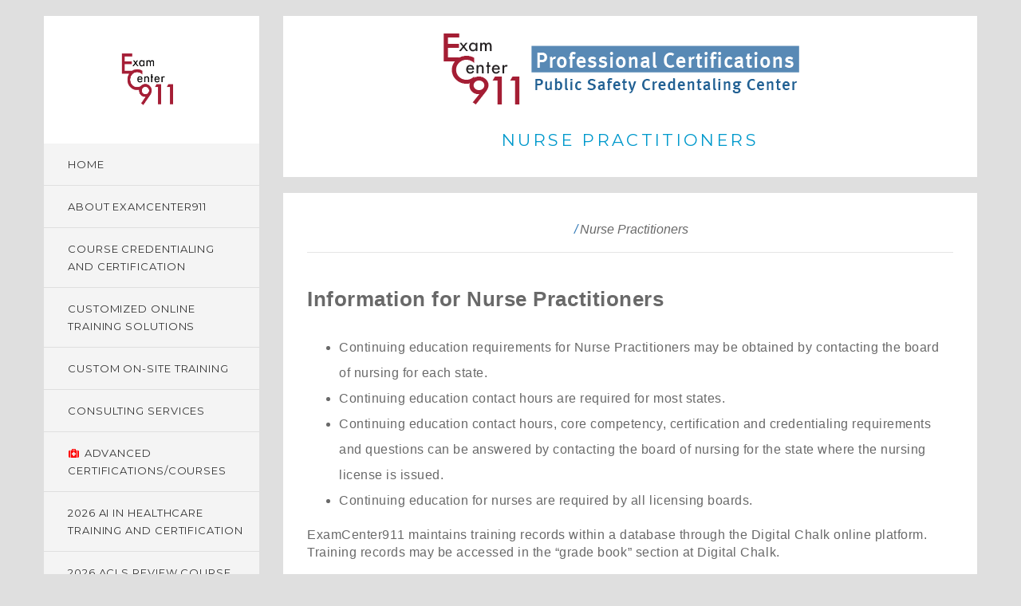

--- FILE ---
content_type: text/html; charset=UTF-8
request_url: https://examcenter911.com/nurse-practitioners/
body_size: 17724
content:
<!DOCTYPE html>
<html lang="en-US" prefix="og: https://ogp.me/ns#">
<head>
<meta charset="UTF-8" />
<meta name="viewport" content="width=device-width" />
<link rel="profile" href="http://gmpg.org/xfn/11" />
<link rel="pingback" href="https://examcenter911.com/xmlrpc.php" />
<!--[if lte IE 9]>
<script src="https://examcenter911.com/wp-content/themes/wp_bullet/js/html5.js" type="text/javascript"></script>
<![endif]-->
	<style>img:is([sizes="auto" i], [sizes^="auto," i]) { contain-intrinsic-size: 3000px 1500px }</style>
	
<!-- Search Engine Optimization by Rank Math - https://rankmath.com/ -->
<title>Nurse Practitioners - ExamCenter911 Online Training</title>
<meta name="description" content="ExamCenter911 maintains training records within a database through the Digital Chalk online platform. Training records may be accessed in the &quot;grade book&quot;"/>
<meta name="robots" content="follow, index, max-snippet:-1, max-video-preview:-1, max-image-preview:large"/>
<link rel="canonical" href="https://examcenter911.com/nurse-practitioners/" />
<meta property="og:locale" content="en_US" />
<meta property="og:type" content="article" />
<meta property="og:title" content="Nurse Practitioners - ExamCenter911 Online Training" />
<meta property="og:description" content="ExamCenter911 maintains training records within a database through the Digital Chalk online platform. Training records may be accessed in the &quot;grade book&quot;" />
<meta property="og:url" content="https://examcenter911.com/nurse-practitioners/" />
<meta property="og:site_name" content="ExamCenter911 Online Training" />
<meta property="article:publisher" content="https://www.facebook.com/ExamCenter911" />
<meta property="og:updated_time" content="2021-12-18T18:51:44-05:00" />
<meta property="article:published_time" content="2021-12-18T01:44:33-05:00" />
<meta property="article:modified_time" content="2021-12-18T18:51:44-05:00" />
<meta name="twitter:card" content="summary_large_image" />
<meta name="twitter:title" content="Nurse Practitioners - ExamCenter911 Online Training" />
<meta name="twitter:description" content="ExamCenter911 maintains training records within a database through the Digital Chalk online platform. Training records may be accessed in the &quot;grade book&quot;" />
<meta name="twitter:label1" content="Time to read" />
<meta name="twitter:data1" content="8 minutes" />
<script type="application/ld+json" class="rank-math-schema">{"@context":"https://schema.org","@graph":[{"@type":["OnlineBusiness","Organization"],"@id":"https://examcenter911.com/#organization","name":"ExamCenter911 Online Training","url":"https://examcenter911.com","sameAs":["https://www.facebook.com/ExamCenter911","https://www.linkedin.com/company/examcenter911"],"logo":{"@type":"ImageObject","@id":"https://examcenter911.com/#logo","url":"https://examcenter911.com/wp-content/uploads/2021/12/examcenter911-base-logo-200.jpg","contentUrl":"https://examcenter911.com/wp-content/uploads/2021/12/examcenter911-base-logo-200.jpg","caption":"ExamCenter911 Online Training","inLanguage":"en-US","width":"171","height":"168"}},{"@type":"WebSite","@id":"https://examcenter911.com/#website","url":"https://examcenter911.com","name":"ExamCenter911 Online Training","alternateName":"ExamCenter911","publisher":{"@id":"https://examcenter911.com/#organization"},"inLanguage":"en-US"},{"@type":"BreadcrumbList","@id":"https://examcenter911.com/nurse-practitioners/#breadcrumb","itemListElement":[{"@type":"ListItem","position":"1","item":{"@id":"https://examcenter911.com","name":"Home"}},{"@type":"ListItem","position":"2","item":{"@id":"https://examcenter911.com/nurse-practitioners/","name":"Nurse Practitioners"}}]},{"@type":"WebPage","@id":"https://examcenter911.com/nurse-practitioners/#webpage","url":"https://examcenter911.com/nurse-practitioners/","name":"Nurse Practitioners - ExamCenter911 Online Training","datePublished":"2021-12-18T01:44:33-05:00","dateModified":"2021-12-18T18:51:44-05:00","isPartOf":{"@id":"https://examcenter911.com/#website"},"inLanguage":"en-US","breadcrumb":{"@id":"https://examcenter911.com/nurse-practitioners/#breadcrumb"}},{"@type":"Person","@id":"https://examcenter911.com/author/examcenter911/","name":"examcenter911","url":"https://examcenter911.com/author/examcenter911/","image":{"@type":"ImageObject","@id":"https://secure.gravatar.com/avatar/2699e81f5ee8b91ed2543abaf4e4d36e5124673cd3b1a34fc127d07a66052824?s=96&amp;d=mm&amp;r=g","url":"https://secure.gravatar.com/avatar/2699e81f5ee8b91ed2543abaf4e4d36e5124673cd3b1a34fc127d07a66052824?s=96&amp;d=mm&amp;r=g","caption":"examcenter911","inLanguage":"en-US"},"sameAs":["http://examcenter911.com","https://linkedin.com/company","https://www.instagram.com/examcenter911/"],"worksFor":{"@id":"https://examcenter911.com/#organization"}},{"@type":"Article","headline":"Nurse Practitioners - ExamCenter911 Online Training","datePublished":"2021-12-18T01:44:33-05:00","dateModified":"2021-12-18T18:51:44-05:00","author":{"@id":"https://examcenter911.com/author/examcenter911/","name":"examcenter911"},"publisher":{"@id":"https://examcenter911.com/#organization"},"description":"ExamCenter911 maintains training records within a database through the Digital Chalk online platform. Training records may be accessed in the &quot;grade book&quot;","name":"Nurse Practitioners - ExamCenter911 Online Training","@id":"https://examcenter911.com/nurse-practitioners/#richSnippet","isPartOf":{"@id":"https://examcenter911.com/nurse-practitioners/#webpage"},"inLanguage":"en-US","mainEntityOfPage":{"@id":"https://examcenter911.com/nurse-practitioners/#webpage"}}]}</script>
<!-- /Rank Math WordPress SEO plugin -->

<link rel='dns-prefetch' href='//www.googletagmanager.com' />
<link rel='dns-prefetch' href='//fonts.googleapis.com' />
<link rel="alternate" type="application/rss+xml" title="ExamCenter911 Online Training &raquo; Feed" href="https://examcenter911.com/feed/" />
<link rel="alternate" type="application/rss+xml" title="ExamCenter911 Online Training &raquo; Comments Feed" href="https://examcenter911.com/comments/feed/" />
<script type="text/javascript">
/* <![CDATA[ */
window._wpemojiSettings = {"baseUrl":"https:\/\/s.w.org\/images\/core\/emoji\/16.0.1\/72x72\/","ext":".png","svgUrl":"https:\/\/s.w.org\/images\/core\/emoji\/16.0.1\/svg\/","svgExt":".svg","source":{"concatemoji":"https:\/\/examcenter911.com\/wp-includes\/js\/wp-emoji-release.min.js?ver=6.8.3"}};
/*! This file is auto-generated */
!function(s,n){var o,i,e;function c(e){try{var t={supportTests:e,timestamp:(new Date).valueOf()};sessionStorage.setItem(o,JSON.stringify(t))}catch(e){}}function p(e,t,n){e.clearRect(0,0,e.canvas.width,e.canvas.height),e.fillText(t,0,0);var t=new Uint32Array(e.getImageData(0,0,e.canvas.width,e.canvas.height).data),a=(e.clearRect(0,0,e.canvas.width,e.canvas.height),e.fillText(n,0,0),new Uint32Array(e.getImageData(0,0,e.canvas.width,e.canvas.height).data));return t.every(function(e,t){return e===a[t]})}function u(e,t){e.clearRect(0,0,e.canvas.width,e.canvas.height),e.fillText(t,0,0);for(var n=e.getImageData(16,16,1,1),a=0;a<n.data.length;a++)if(0!==n.data[a])return!1;return!0}function f(e,t,n,a){switch(t){case"flag":return n(e,"\ud83c\udff3\ufe0f\u200d\u26a7\ufe0f","\ud83c\udff3\ufe0f\u200b\u26a7\ufe0f")?!1:!n(e,"\ud83c\udde8\ud83c\uddf6","\ud83c\udde8\u200b\ud83c\uddf6")&&!n(e,"\ud83c\udff4\udb40\udc67\udb40\udc62\udb40\udc65\udb40\udc6e\udb40\udc67\udb40\udc7f","\ud83c\udff4\u200b\udb40\udc67\u200b\udb40\udc62\u200b\udb40\udc65\u200b\udb40\udc6e\u200b\udb40\udc67\u200b\udb40\udc7f");case"emoji":return!a(e,"\ud83e\udedf")}return!1}function g(e,t,n,a){var r="undefined"!=typeof WorkerGlobalScope&&self instanceof WorkerGlobalScope?new OffscreenCanvas(300,150):s.createElement("canvas"),o=r.getContext("2d",{willReadFrequently:!0}),i=(o.textBaseline="top",o.font="600 32px Arial",{});return e.forEach(function(e){i[e]=t(o,e,n,a)}),i}function t(e){var t=s.createElement("script");t.src=e,t.defer=!0,s.head.appendChild(t)}"undefined"!=typeof Promise&&(o="wpEmojiSettingsSupports",i=["flag","emoji"],n.supports={everything:!0,everythingExceptFlag:!0},e=new Promise(function(e){s.addEventListener("DOMContentLoaded",e,{once:!0})}),new Promise(function(t){var n=function(){try{var e=JSON.parse(sessionStorage.getItem(o));if("object"==typeof e&&"number"==typeof e.timestamp&&(new Date).valueOf()<e.timestamp+604800&&"object"==typeof e.supportTests)return e.supportTests}catch(e){}return null}();if(!n){if("undefined"!=typeof Worker&&"undefined"!=typeof OffscreenCanvas&&"undefined"!=typeof URL&&URL.createObjectURL&&"undefined"!=typeof Blob)try{var e="postMessage("+g.toString()+"("+[JSON.stringify(i),f.toString(),p.toString(),u.toString()].join(",")+"));",a=new Blob([e],{type:"text/javascript"}),r=new Worker(URL.createObjectURL(a),{name:"wpTestEmojiSupports"});return void(r.onmessage=function(e){c(n=e.data),r.terminate(),t(n)})}catch(e){}c(n=g(i,f,p,u))}t(n)}).then(function(e){for(var t in e)n.supports[t]=e[t],n.supports.everything=n.supports.everything&&n.supports[t],"flag"!==t&&(n.supports.everythingExceptFlag=n.supports.everythingExceptFlag&&n.supports[t]);n.supports.everythingExceptFlag=n.supports.everythingExceptFlag&&!n.supports.flag,n.DOMReady=!1,n.readyCallback=function(){n.DOMReady=!0}}).then(function(){return e}).then(function(){var e;n.supports.everything||(n.readyCallback(),(e=n.source||{}).concatemoji?t(e.concatemoji):e.wpemoji&&e.twemoji&&(t(e.twemoji),t(e.wpemoji)))}))}((window,document),window._wpemojiSettings);
/* ]]> */
</script>
<style id='wp-emoji-styles-inline-css' type='text/css'>

	img.wp-smiley, img.emoji {
		display: inline !important;
		border: none !important;
		box-shadow: none !important;
		height: 1em !important;
		width: 1em !important;
		margin: 0 0.07em !important;
		vertical-align: -0.1em !important;
		background: none !important;
		padding: 0 !important;
	}
</style>
<link rel='stylesheet' id='wp-block-library-css' href='https://examcenter911.com/wp-includes/css/dist/block-library/style.min.css?ver=6.8.3'  media='all' />
<style id='classic-theme-styles-inline-css' type='text/css'>
/*! This file is auto-generated */
.wp-block-button__link{color:#fff;background-color:#32373c;border-radius:9999px;box-shadow:none;text-decoration:none;padding:calc(.667em + 2px) calc(1.333em + 2px);font-size:1.125em}.wp-block-file__button{background:#32373c;color:#fff;text-decoration:none}
</style>
<link rel='stylesheet' id='coblocks-frontend-css' href='https://examcenter911.com/wp-content/plugins/coblocks/dist/style-coblocks-1.css?ver=3.1.16'  media='all' />
<link rel='stylesheet' id='coblocks-extensions-css' href='https://examcenter911.com/wp-content/plugins/coblocks/dist/style-coblocks-extensions.css?ver=3.1.16'  media='all' />
<link rel='stylesheet' id='coblocks-animation-css' href='https://examcenter911.com/wp-content/plugins/coblocks/dist/style-coblocks-animation.css?ver=2677611078ee87eb3b1c'  media='all' />
<style id='global-styles-inline-css' type='text/css'>
:root{--wp--preset--aspect-ratio--square: 1;--wp--preset--aspect-ratio--4-3: 4/3;--wp--preset--aspect-ratio--3-4: 3/4;--wp--preset--aspect-ratio--3-2: 3/2;--wp--preset--aspect-ratio--2-3: 2/3;--wp--preset--aspect-ratio--16-9: 16/9;--wp--preset--aspect-ratio--9-16: 9/16;--wp--preset--color--black: #000000;--wp--preset--color--cyan-bluish-gray: #abb8c3;--wp--preset--color--white: #ffffff;--wp--preset--color--pale-pink: #f78da7;--wp--preset--color--vivid-red: #cf2e2e;--wp--preset--color--luminous-vivid-orange: #ff6900;--wp--preset--color--luminous-vivid-amber: #fcb900;--wp--preset--color--light-green-cyan: #7bdcb5;--wp--preset--color--vivid-green-cyan: #00d084;--wp--preset--color--pale-cyan-blue: #8ed1fc;--wp--preset--color--vivid-cyan-blue: #0693e3;--wp--preset--color--vivid-purple: #9b51e0;--wp--preset--gradient--vivid-cyan-blue-to-vivid-purple: linear-gradient(135deg,rgba(6,147,227,1) 0%,rgb(155,81,224) 100%);--wp--preset--gradient--light-green-cyan-to-vivid-green-cyan: linear-gradient(135deg,rgb(122,220,180) 0%,rgb(0,208,130) 100%);--wp--preset--gradient--luminous-vivid-amber-to-luminous-vivid-orange: linear-gradient(135deg,rgba(252,185,0,1) 0%,rgba(255,105,0,1) 100%);--wp--preset--gradient--luminous-vivid-orange-to-vivid-red: linear-gradient(135deg,rgba(255,105,0,1) 0%,rgb(207,46,46) 100%);--wp--preset--gradient--very-light-gray-to-cyan-bluish-gray: linear-gradient(135deg,rgb(238,238,238) 0%,rgb(169,184,195) 100%);--wp--preset--gradient--cool-to-warm-spectrum: linear-gradient(135deg,rgb(74,234,220) 0%,rgb(151,120,209) 20%,rgb(207,42,186) 40%,rgb(238,44,130) 60%,rgb(251,105,98) 80%,rgb(254,248,76) 100%);--wp--preset--gradient--blush-light-purple: linear-gradient(135deg,rgb(255,206,236) 0%,rgb(152,150,240) 100%);--wp--preset--gradient--blush-bordeaux: linear-gradient(135deg,rgb(254,205,165) 0%,rgb(254,45,45) 50%,rgb(107,0,62) 100%);--wp--preset--gradient--luminous-dusk: linear-gradient(135deg,rgb(255,203,112) 0%,rgb(199,81,192) 50%,rgb(65,88,208) 100%);--wp--preset--gradient--pale-ocean: linear-gradient(135deg,rgb(255,245,203) 0%,rgb(182,227,212) 50%,rgb(51,167,181) 100%);--wp--preset--gradient--electric-grass: linear-gradient(135deg,rgb(202,248,128) 0%,rgb(113,206,126) 100%);--wp--preset--gradient--midnight: linear-gradient(135deg,rgb(2,3,129) 0%,rgb(40,116,252) 100%);--wp--preset--font-size--small: 13px;--wp--preset--font-size--medium: 20px;--wp--preset--font-size--large: 36px;--wp--preset--font-size--x-large: 42px;--wp--preset--spacing--20: 0.44rem;--wp--preset--spacing--30: 0.67rem;--wp--preset--spacing--40: 1rem;--wp--preset--spacing--50: 1.5rem;--wp--preset--spacing--60: 2.25rem;--wp--preset--spacing--70: 3.38rem;--wp--preset--spacing--80: 5.06rem;--wp--preset--shadow--natural: 6px 6px 9px rgba(0, 0, 0, 0.2);--wp--preset--shadow--deep: 12px 12px 50px rgba(0, 0, 0, 0.4);--wp--preset--shadow--sharp: 6px 6px 0px rgba(0, 0, 0, 0.2);--wp--preset--shadow--outlined: 6px 6px 0px -3px rgba(255, 255, 255, 1), 6px 6px rgba(0, 0, 0, 1);--wp--preset--shadow--crisp: 6px 6px 0px rgba(0, 0, 0, 1);}:where(.is-layout-flex){gap: 0.5em;}:where(.is-layout-grid){gap: 0.5em;}body .is-layout-flex{display: flex;}.is-layout-flex{flex-wrap: wrap;align-items: center;}.is-layout-flex > :is(*, div){margin: 0;}body .is-layout-grid{display: grid;}.is-layout-grid > :is(*, div){margin: 0;}:where(.wp-block-columns.is-layout-flex){gap: 2em;}:where(.wp-block-columns.is-layout-grid){gap: 2em;}:where(.wp-block-post-template.is-layout-flex){gap: 1.25em;}:where(.wp-block-post-template.is-layout-grid){gap: 1.25em;}.has-black-color{color: var(--wp--preset--color--black) !important;}.has-cyan-bluish-gray-color{color: var(--wp--preset--color--cyan-bluish-gray) !important;}.has-white-color{color: var(--wp--preset--color--white) !important;}.has-pale-pink-color{color: var(--wp--preset--color--pale-pink) !important;}.has-vivid-red-color{color: var(--wp--preset--color--vivid-red) !important;}.has-luminous-vivid-orange-color{color: var(--wp--preset--color--luminous-vivid-orange) !important;}.has-luminous-vivid-amber-color{color: var(--wp--preset--color--luminous-vivid-amber) !important;}.has-light-green-cyan-color{color: var(--wp--preset--color--light-green-cyan) !important;}.has-vivid-green-cyan-color{color: var(--wp--preset--color--vivid-green-cyan) !important;}.has-pale-cyan-blue-color{color: var(--wp--preset--color--pale-cyan-blue) !important;}.has-vivid-cyan-blue-color{color: var(--wp--preset--color--vivid-cyan-blue) !important;}.has-vivid-purple-color{color: var(--wp--preset--color--vivid-purple) !important;}.has-black-background-color{background-color: var(--wp--preset--color--black) !important;}.has-cyan-bluish-gray-background-color{background-color: var(--wp--preset--color--cyan-bluish-gray) !important;}.has-white-background-color{background-color: var(--wp--preset--color--white) !important;}.has-pale-pink-background-color{background-color: var(--wp--preset--color--pale-pink) !important;}.has-vivid-red-background-color{background-color: var(--wp--preset--color--vivid-red) !important;}.has-luminous-vivid-orange-background-color{background-color: var(--wp--preset--color--luminous-vivid-orange) !important;}.has-luminous-vivid-amber-background-color{background-color: var(--wp--preset--color--luminous-vivid-amber) !important;}.has-light-green-cyan-background-color{background-color: var(--wp--preset--color--light-green-cyan) !important;}.has-vivid-green-cyan-background-color{background-color: var(--wp--preset--color--vivid-green-cyan) !important;}.has-pale-cyan-blue-background-color{background-color: var(--wp--preset--color--pale-cyan-blue) !important;}.has-vivid-cyan-blue-background-color{background-color: var(--wp--preset--color--vivid-cyan-blue) !important;}.has-vivid-purple-background-color{background-color: var(--wp--preset--color--vivid-purple) !important;}.has-black-border-color{border-color: var(--wp--preset--color--black) !important;}.has-cyan-bluish-gray-border-color{border-color: var(--wp--preset--color--cyan-bluish-gray) !important;}.has-white-border-color{border-color: var(--wp--preset--color--white) !important;}.has-pale-pink-border-color{border-color: var(--wp--preset--color--pale-pink) !important;}.has-vivid-red-border-color{border-color: var(--wp--preset--color--vivid-red) !important;}.has-luminous-vivid-orange-border-color{border-color: var(--wp--preset--color--luminous-vivid-orange) !important;}.has-luminous-vivid-amber-border-color{border-color: var(--wp--preset--color--luminous-vivid-amber) !important;}.has-light-green-cyan-border-color{border-color: var(--wp--preset--color--light-green-cyan) !important;}.has-vivid-green-cyan-border-color{border-color: var(--wp--preset--color--vivid-green-cyan) !important;}.has-pale-cyan-blue-border-color{border-color: var(--wp--preset--color--pale-cyan-blue) !important;}.has-vivid-cyan-blue-border-color{border-color: var(--wp--preset--color--vivid-cyan-blue) !important;}.has-vivid-purple-border-color{border-color: var(--wp--preset--color--vivid-purple) !important;}.has-vivid-cyan-blue-to-vivid-purple-gradient-background{background: var(--wp--preset--gradient--vivid-cyan-blue-to-vivid-purple) !important;}.has-light-green-cyan-to-vivid-green-cyan-gradient-background{background: var(--wp--preset--gradient--light-green-cyan-to-vivid-green-cyan) !important;}.has-luminous-vivid-amber-to-luminous-vivid-orange-gradient-background{background: var(--wp--preset--gradient--luminous-vivid-amber-to-luminous-vivid-orange) !important;}.has-luminous-vivid-orange-to-vivid-red-gradient-background{background: var(--wp--preset--gradient--luminous-vivid-orange-to-vivid-red) !important;}.has-very-light-gray-to-cyan-bluish-gray-gradient-background{background: var(--wp--preset--gradient--very-light-gray-to-cyan-bluish-gray) !important;}.has-cool-to-warm-spectrum-gradient-background{background: var(--wp--preset--gradient--cool-to-warm-spectrum) !important;}.has-blush-light-purple-gradient-background{background: var(--wp--preset--gradient--blush-light-purple) !important;}.has-blush-bordeaux-gradient-background{background: var(--wp--preset--gradient--blush-bordeaux) !important;}.has-luminous-dusk-gradient-background{background: var(--wp--preset--gradient--luminous-dusk) !important;}.has-pale-ocean-gradient-background{background: var(--wp--preset--gradient--pale-ocean) !important;}.has-electric-grass-gradient-background{background: var(--wp--preset--gradient--electric-grass) !important;}.has-midnight-gradient-background{background: var(--wp--preset--gradient--midnight) !important;}.has-small-font-size{font-size: var(--wp--preset--font-size--small) !important;}.has-medium-font-size{font-size: var(--wp--preset--font-size--medium) !important;}.has-large-font-size{font-size: var(--wp--preset--font-size--large) !important;}.has-x-large-font-size{font-size: var(--wp--preset--font-size--x-large) !important;}
:where(.wp-block-post-template.is-layout-flex){gap: 1.25em;}:where(.wp-block-post-template.is-layout-grid){gap: 1.25em;}
:where(.wp-block-columns.is-layout-flex){gap: 2em;}:where(.wp-block-columns.is-layout-grid){gap: 2em;}
:root :where(.wp-block-pullquote){font-size: 1.5em;line-height: 1.6;}
</style>
<link rel='stylesheet' id='cms-plugin-stylesheet-css' href='https://examcenter911.com/wp-content/plugins/cmssuperheroes/assets/css/cms-style.css?ver=6.8.3'  media='all' />
<link rel='stylesheet' id='contact-form-7-css' href='https://examcenter911.com/wp-content/plugins/contact-form-7/includes/css/styles.css?ver=6.1.4'  media='all' />
<link rel='stylesheet' id='wp-components-css' href='https://examcenter911.com/wp-includes/css/dist/components/style.min.css?ver=6.8.3'  media='all' />
<link rel='stylesheet' id='godaddy-styles-css' href='https://examcenter911.com/wp-content/mu-plugins/vendor/wpex/godaddy-launch/includes/Dependencies/GoDaddy/Styles/build/latest.css?ver=2.0.2'  media='all' />
<link rel='stylesheet' id='cmssuperheroes-bootstrap-css' href='https://examcenter911.com/wp-content/themes/wp_bullet/assets/css/bootstrap.min.css?ver=3.3.2'  media='all' />
<link rel='stylesheet' id='cmssuperheroes-font-awesome-css' href='https://examcenter911.com/wp-content/themes/wp_bullet/assets/css/font-awesome.min.css?ver=4.3.0'  media='all' />
<link rel='stylesheet' id='cmssuperheroes-style-css' href='https://examcenter911.com/wp-content/themes/wp_bullet/style.css?ver=6.8.3'  media='all' />
<!--[if lte IE 9]>
<link rel='stylesheet' id='cmssuperheroes-ie-css' href='https://examcenter911.com/wp-content/themes/wp_bullet/assets/css/ie.css?ver=20141010'  media='all' />
<![endif]-->
<link rel='stylesheet' id='fancybox-css' href='https://examcenter911.com/wp-content/themes/wp_bullet/assets/css/jquery.fancybox.css?ver=1.0.0'  media='all' />
<link rel='stylesheet' id='cmssuperheroes-static-css' href='https://examcenter911.com/wp-content/themes/wp_bullet/assets/css/presets-3.css?ver=1.0.0'  media='all' />
<link rel='stylesheet' id='fonts-css' href='https://examcenter911.com/wp-content/themes/wp_bullet/assets/css/fonts.css?ver=1.0.0'  media='all' />
<link rel='stylesheet' id='widget_cart_search_scripts-css' href='https://examcenter911.com/wp-content/themes/wp_bullet/inc/widgets/widgets.css?ver=6.8.3'  media='all' />
<link rel='stylesheet' id='newsletter-css' href='https://examcenter911.com/wp-content/plugins/newsletter/style.css?ver=9.1.0'  media='all' />
<link rel='stylesheet' id='redux-google-fonts-smof_data-css' href='https://fonts.googleapis.com/css?family=Montserrat%3A100%2C200%2C300%2C400%2C500%2C600%2C700%2C800%2C900%2C100italic%2C200italic%2C300italic%2C400italic%2C500italic%2C600italic%2C700italic%2C800italic%2C900italic&#038;ver=6.8.3'  media='all' />
<link rel='stylesheet' id='csshero-main-stylesheet-css' href='https://examcenter911.com/wp-content/uploads/2021/12/csshero-static-style-wp-bullet.css?ver=2'  media='all' />
<script  src="https://examcenter911.com/wp-includes/js/jquery/jquery.min.js?ver=3.7.1" id="jquery-core-js"></script>
<script  src="https://examcenter911.com/wp-includes/js/jquery/jquery-migrate.min.js?ver=3.4.1" id="jquery-migrate-js"></script>
<script  src="https://examcenter911.com/wp-content/themes/wp_bullet/assets/js/bootstrap.min.js?ver=3.3.2" id="cmssuperheroes-bootstrap-js"></script>
<script  src="https://examcenter911.com/wp-content/themes/wp_bullet/assets/js/jquery.selectbox-0.2.min.js?ver=6.8.3" id="selectbox-js"></script>
<script  src="https://examcenter911.com/wp-content/themes/wp_bullet/assets/js/base64.js?ver=6.8.3" id="base64-js"></script>
<script  src="https://examcenter911.com/wp-content/themes/wp_bullet/assets/js/jquery.fancybox.js?ver=1.0.0" id="jquery-fancybox-js"></script>
<script  src="https://examcenter911.com/wp-content/themes/wp_bullet/assets/js/placeholders.min.js?ver=6.8.3" id="placeholders-js"></script>
<script  src="https://examcenter911.com/wp-content/themes/wp_bullet/assets/js/jquery.mousewheel.min.js?ver=6.8.3" id="mousewheel-js"></script>
<script  src="https://examcenter911.com/wp-content/themes/wp_bullet/inc/widgets/widgets.js?ver=6.8.3" id="widget_cart_search_scripts-js"></script>

<!-- Google tag (gtag.js) snippet added by Site Kit -->
<!-- Google Analytics snippet added by Site Kit -->
<script  src="https://www.googletagmanager.com/gtag/js?id=GT-5RM8VG9" id="google_gtagjs-js" async></script>
<script  id="google_gtagjs-js-after">
/* <![CDATA[ */
window.dataLayer = window.dataLayer || [];function gtag(){dataLayer.push(arguments);}
gtag("set","linker",{"domains":["examcenter911.com"]});
gtag("js", new Date());
gtag("set", "developer_id.dZTNiMT", true);
gtag("config", "GT-5RM8VG9");
 window._googlesitekit = window._googlesitekit || {}; window._googlesitekit.throttledEvents = []; window._googlesitekit.gtagEvent = (name, data) => { var key = JSON.stringify( { name, data } ); if ( !! window._googlesitekit.throttledEvents[ key ] ) { return; } window._googlesitekit.throttledEvents[ key ] = true; setTimeout( () => { delete window._googlesitekit.throttledEvents[ key ]; }, 5 ); gtag( "event", name, { ...data, event_source: "site-kit" } ); }; 
/* ]]> */
</script>
<link rel="https://api.w.org/" href="https://examcenter911.com/wp-json/" /><link rel="alternate" title="JSON" type="application/json" href="https://examcenter911.com/wp-json/wp/v2/pages/488" /><link rel="EditURI" type="application/rsd+xml" title="RSD" href="https://examcenter911.com/xmlrpc.php?rsd" />
<link rel='shortlink' href='https://examcenter911.com/?p=488' />
<link rel="alternate" title="oEmbed (JSON)" type="application/json+oembed" href="https://examcenter911.com/wp-json/oembed/1.0/embed?url=https%3A%2F%2Fexamcenter911.com%2Fnurse-practitioners%2F" />
<link rel="alternate" title="oEmbed (XML)" type="text/xml+oembed" href="https://examcenter911.com/wp-json/oembed/1.0/embed?url=https%3A%2F%2Fexamcenter911.com%2Fnurse-practitioners%2F&#038;format=xml" />
<meta name="generator" content="Site Kit by Google 1.170.0" /><style type="text/css" data-type="cms_shortcodes-custom-css">#.nav-menu &gt; li &gt; a{text-transform:uppercase;  padding:15px 20px 13px 30px;  border-bottom:2px solid transparent;  background:#f4f4f4;  font-size:13px;  line-height:15px;  letter-spacing:0.07em}#header-logo a img{height:70px}</style><script type="text/javascript"> var ajaxurl = "https://examcenter911.com/wp-admin/admin-ajax.php"; </script><link rel="icon" href="https://examcenter911.com/wp-content/uploads/2021/12/examcenter911-base-logo-200-50x50.jpg" sizes="32x32" />
<link rel="icon" href="https://examcenter911.com/wp-content/uploads/2021/12/examcenter911-base-logo-200.jpg" sizes="192x192" />
<link rel="apple-touch-icon" href="https://examcenter911.com/wp-content/uploads/2021/12/examcenter911-base-logo-200.jpg" />
<meta name="msapplication-TileImage" content="https://examcenter911.com/wp-content/uploads/2021/12/examcenter911-base-logo-200.jpg" />
		<style type="text/css" id="wp-custom-css">
			#.nav-menu > li > a {
    text-transform: none;
    padding: 15px 20px 13px 30px;
    border-bottom: 3px solid transparent;
    background: #f4f4f4;
    font-size: 13px;
    line-height: 15px;
    letter-spacing: 0.07em;
}		</style>
		<style type="text/css" title="dynamic-css" class="options-output">body{background-color:#dfdfdf;}footer #footer-top{background-repeat:no-repeat;background-position:center center;}body{font-family:Arial, Helvetica, sans-serif;line-height:16px;font-weight:normal;font-style:normal;color:#696969;font-size:16px;}h1{font-family:Montserrat;font-weight:normal;font-style:normal;}h2{font-family:Montserrat;font-weight:normal;font-style:normal;}h3{font-family:Montserrat;font-weight:normal;font-style:normal;}h4{font-family:Montserrat;font-weight:normal;font-style:normal;}h5{font-family:Montserrat;font-weight:normal;font-style:normal;}h6{font-family:Montserrat;font-weight:normal;font-style:normal;}</style></head>
<body class="wp-singular page-template-default page page-id-488 wp-theme-wp_bullet fl-builder-lite-2-9-4-2 fl-no-js">
	  
<div id="page" class="cs-wide light_mode">
		<div id="container-wrap" class="container">
		<div class="row">
		<header id="masthead" class="site-header col-xs-12 col-sm-12 col-md-3 col-lg-3" role="banner">
            
<div id="cs-header" class="header ">
    <div id="header-logo" class="header-left">
        <a href="https://examcenter911.com"><img src="https://examcenter911.com/wp-content/uploads/2021/12/examcenter911-logo-for-wp-2021-01.png"></a>
        <div class="mobile-search-icon hidden-lg hidden-md"></div> 
        <div id="menu-mobile" class=" navbar-collapse hidden-lg hidden-md"><i class="fa fa-bars"></i></div>
    </div>
    <div id="header-navigation" class="header-left">
        <nav id="site-navigation" class="main-navigation" role="navigation">
             <div class="menu-dropdown-container"><ul id="menu-dropdown" class="nav-menu menu-main-menu"><li id="menu-item-32" class="menu-item menu-item-type-custom menu-item-object-custom menu-item-home no_group menu-item-32" data-depth="0"><a href="https://examcenter911.com/"><span class="menu-title">Home</span></a></li>
<li id="menu-item-618" class="menu-item menu-item-type-post_type menu-item-object-page no_group menu-item-618" data-depth="0"><a href="https://examcenter911.com/about-examcenter911/"><span class="menu-title">About ExamCenter911</span></a></li>
<li id="menu-item-394" class="menu-item menu-item-type-post_type menu-item-object-page no_group menu-item-394" data-depth="0"><a href="https://examcenter911.com/course-credentialing/"><span class="menu-title">Course Credentialing and Certification</span></a></li>
<li id="menu-item-398" class="menu-item menu-item-type-post_type menu-item-object-page no_group menu-item-398" data-depth="0"><a href="https://examcenter911.com/customized-online-training-solutions/"><span class="menu-title">Customized Online Training Solutions</span></a></li>
<li id="menu-item-614" class="menu-item menu-item-type-post_type menu-item-object-page no_group menu-item-614" data-depth="0"><a href="https://examcenter911.com/custom-on-site-training/"><span class="menu-title">Custom On-Site Training</span></a></li>
<li id="menu-item-403" class="menu-item menu-item-type-post_type menu-item-object-page no_group menu-item-403" data-depth="0"><a href="https://examcenter911.com/consulting-services/"><span class="menu-title">Consulting Services</span></a></li>
<li id="menu-item-35" class="customadv menu-item menu-item-type-post_type menu-item-object-page no_group menu-item-35" data-depth="0"><a href="https://examcenter911.com/advanced-certifications/"><i style="color: #FF0000; font-size: " class="fa fa-fw fa-medkit"></i> <span class="menu-title">Advanced Certifications/Courses</span></a></li>
<li id="menu-item-1572" class="menu-item menu-item-type-post_type menu-item-object-page no_group menu-item-1572" data-depth="0"><a href="https://examcenter911.com/2026-ai-in-healthcare-training-and-certification/"><span class="menu-title">2026 AI in Healthcare Training and Certification</span></a></li>
<li id="menu-item-1534" class="menu-item menu-item-type-post_type menu-item-object-page no_group menu-item-1534" data-depth="0"><a href="https://examcenter911.com/2026-acls-review-course/"><span class="menu-title">2026 ACLS Review Course</span></a></li>
<li id="menu-item-1535" class="menu-item menu-item-type-post_type menu-item-object-page no_group menu-item-1535" data-depth="0"><a href="https://examcenter911.com/2026-acls-rhythm-validation-certification/"><span class="menu-title">2026 ACLS Rhythm Validation Certification</span></a></li>
<li id="menu-item-1536" class="menu-item menu-item-type-post_type menu-item-object-page no_group menu-item-1536" data-depth="0"><a href="https://examcenter911.com/2026-basic-airway-and-oxygenation-core-competency/"><span class="menu-title">2026 Basic Airway and Oxygenation Core Competency</span></a></li>
<li id="menu-item-1538" class="menu-item menu-item-type-post_type menu-item-object-page no_group menu-item-1538" data-depth="0"><a href="https://examcenter911.com/2026-chest-pain-competency-based-certification/"><span class="menu-title">2026 Chest Pain Competency-Based Certification</span></a></li>
<li id="menu-item-1539" class="menu-item menu-item-type-post_type menu-item-object-page no_group menu-item-1539" data-depth="0"><a href="https://examcenter911.com/2026-chest-tube-education-and-competency/"><span class="menu-title">2026 Chest Tube Education and Competency</span></a></li>
<li id="menu-item-1540" class="menu-item menu-item-type-post_type menu-item-object-page no_group menu-item-1540" data-depth="0"><a href="https://examcenter911.com/2026-conscious-sedation-training-and-certificate-of-course-completion/"><span class="menu-title">2026 Conscious Sedation Training and Certificate of Course Completion</span></a></li>
<li id="menu-item-1542" class="menu-item menu-item-type-post_type menu-item-object-page no_group menu-item-1542" data-depth="0"><a href="https://examcenter911.com/2026-forensics-specimen-collection-certification/"><span class="menu-title">2026 Forensics Specimen Collection Certification</span></a></li>
<li id="menu-item-1546" class="menu-item menu-item-type-post_type menu-item-object-page no_group menu-item-1546" data-depth="0"><a href="https://examcenter911.com/2026-nclex-rn-nursing-exam-review/"><span class="menu-title">2026 NCLEX-RN Nursing Exam Review</span></a></li>
<li id="menu-item-1544" class="menu-item menu-item-type-post_type menu-item-object-page no_group menu-item-1544" data-depth="0"><a href="https://examcenter911.com/2026-narcan-training-and-certification/"><span class="menu-title">2026 NARCAN® Training and Certification</span></a></li>
<li id="menu-item-1543" class="menu-item menu-item-type-post_type menu-item-object-page no_group menu-item-1543" data-depth="0"><a href="https://examcenter911.com/2026-narcan-instructor-training-and-certification/"><span class="menu-title">2026 NARCAN® Instructor Training and Certification</span></a></li>
<li id="menu-item-1545" class="menu-item menu-item-type-post_type menu-item-object-page no_group menu-item-1545" data-depth="0"><a href="https://examcenter911.com/2026-national-patient-safety-certification/"><span class="menu-title">2026 National Patient Safety Certification</span></a></li>
<li id="menu-item-1547" class="menu-item menu-item-type-post_type menu-item-object-page no_group menu-item-1547" data-depth="0"><a href="https://examcenter911.com/2026-pediatric-abuse-and-injury-pattern-recognition-certification/"><span class="menu-title">2026 Pediatric Abuse and Injury Pattern Recognition Certification</span></a></li>
<li id="menu-item-1548" class="menu-item menu-item-type-post_type menu-item-object-page no_group menu-item-1548" data-depth="0"><a href="https://examcenter911.com/2026-sexual-assault-and-domestic-violence-certification/"><span class="menu-title">2026 Sexual Assault and Domestic Violence Certification</span></a></li>
<li id="menu-item-1549" class="menu-item menu-item-type-post_type menu-item-object-page no_group menu-item-1549" data-depth="0"><a href="https://examcenter911.com/2026-stroke-competency-and-certification/"><span class="menu-title">2026 Stroke Competency and Certification</span></a></li>
<li id="menu-item-269" class="menu-item menu-item-type-post_type menu-item-object-page no_group menu-item-269" data-depth="0"><a href="https://examcenter911.com/suicide-saving-lives-through-training-education-and-prevention/"><span class="menu-title">Suicide…Saving Lives Through Training, Education and Prevention</span></a></li>
<li id="menu-item-1537" class="menu-item menu-item-type-post_type menu-item-object-page no_group menu-item-1537" data-depth="0"><a href="https://examcenter911.com/2026-basic-telemetry-competency-and-certification-of-course-completion/"><span class="menu-title">2026 Basic Telemetry Competency and Certification of Course Completion</span></a></li>
<li id="menu-item-1550" class="menu-item menu-item-type-post_type menu-item-object-page no_group menu-item-1550" data-depth="0"><a href="https://examcenter911.com/2026-telemetry-advanced-certification-tac/"><span class="menu-title">2026 Telemetry Advanced Certification (TAC)</span></a></li>
<li id="menu-item-1551" class="menu-item menu-item-type-post_type menu-item-object-page no_group menu-item-1551" data-depth="0"><a href="https://examcenter911.com/2026-telemetry-specialists-certification-tele-spec/"><span class="menu-title">2026 Telemetry Specialists Certification (Tele-Spec)</span></a></li>
<li id="menu-item-1552" class="menu-item menu-item-type-post_type menu-item-object-page no_group menu-item-1552" data-depth="0"><a href="https://examcenter911.com/2026-triage-competency-and-certification/"><span class="menu-title">2026 Triage Competency and Certification</span></a></li>
<li id="menu-item-1553" class="menu-item menu-item-type-post_type menu-item-object-page no_group menu-item-1553" data-depth="0"><a href="https://examcenter911.com/2026-vascular-access-competency-and-certificate-of-course-completion/"><span class="menu-title">2026 Vascular Access Competency and Certificate of Course Completion</span></a></li>
<li id="menu-item-292" class="menu-item menu-item-type-post_type menu-item-object-page no_group menu-item-292" data-depth="0"><a href="https://examcenter911.com/rapid-response-hospital-courses/"><i style="color: #FF0000; font-size: " class="fa fa-fw fa-medkit"></i> <span class="menu-title">Rapid Response Hospital Courses</span></a></li>
<li id="menu-item-1555" class="menu-item menu-item-type-post_type menu-item-object-page no_group menu-item-1555" data-depth="0"><a href="https://examcenter911.com/2026-rreact-rapid-response-emergent-assessment-critical-thinking-certification/"><span class="menu-title">2026 RREACT – Rapid Response Emergent Assessment Critical Thinking Certification</span></a></li>
<li id="menu-item-1556" class="menu-item menu-item-type-post_type menu-item-object-page no_group menu-item-1556" data-depth="0"><a href="https://examcenter911.com/2026-rrcctl-rapid-response-critical-care-team-leader/"><span class="menu-title">2026 RRCCTL – Rapid Response Critical Care Team Leader</span></a></li>
<li id="menu-item-1554" class="menu-item menu-item-type-post_type menu-item-object-page no_group menu-item-1554" data-depth="0"><a href="https://examcenter911.com/2026-rrmicn-rapid-response-mobile-intensive-care-nurse/"><span class="menu-title">2026 RRMICN-Rapid Response Mobile Intensive Care Nurse</span></a></li>
<li id="menu-item-1557" class="menu-item menu-item-type-post_type menu-item-object-page no_group menu-item-1557" data-depth="0"><a href="https://examcenter911.com/2026-rr-coordinator-rapid-response-coordinator/"><span class="menu-title">2026 RR-Coordinator – Rapid Response Coordinator</span></a></li>
<li id="menu-item-301" class="menu-item menu-item-type-post_type menu-item-object-page no_group menu-item-301" data-depth="0"><a href="https://examcenter911.com/basic-certifications-courses/"><i style="color: #FF0000; font-size: " class="fa fa-fw fa-medkit"></i> <span class="menu-title">Basic Certifications/   Courses</span></a></li>
<li id="menu-item-1558" class="menu-item menu-item-type-post_type menu-item-object-page no_group menu-item-1558" data-depth="0"><a href="https://examcenter911.com/2026-basic-drivers-education-exam/"><span class="menu-title">2026 Basic Drivers Education Exam</span></a></li>
<li id="menu-item-1559" class="menu-item menu-item-type-post_type menu-item-object-page no_group menu-item-1559" data-depth="0"><a href="https://examcenter911.com/2026-basic-emergency-and-disaster-training/"><span class="menu-title">2026 Basic Emergency and Disaster Training</span></a></li>
<li id="menu-item-1560" class="menu-item menu-item-type-post_type menu-item-object-page no_group menu-item-1560" data-depth="0"><a href="https://examcenter911.com/2026-blood-borne-pathogen-training-competency-and-certification/"><span class="menu-title">2026 Blood Borne Pathogen Training, Competency and Certification</span></a></li>
<li id="menu-item-322" class="menu-item menu-item-type-post_type menu-item-object-page no_group menu-item-322" data-depth="0"><a href="https://examcenter911.com/child-care-provider-basic-certification/"><span class="menu-title">Child Care Provider Basic Certification</span></a></li>
<li id="menu-item-326" class="menu-item menu-item-type-post_type menu-item-object-page no_group menu-item-326" data-depth="0"><a href="https://examcenter911.com/dui-alcohol-substance-abuse-certification/"><span class="menu-title">DUI/Alcohol &#038; Substance Abuse Certification</span></a></li>
<li id="menu-item-329" class="menu-item menu-item-type-post_type menu-item-object-page no_group menu-item-329" data-depth="0"><a href="https://examcenter911.com/emergency-response-active-shooter-first-aid-training/"><span class="menu-title">Emergency Response (Active Shooter) First Aid Training</span></a></li>
<li id="menu-item-1541" class="menu-item menu-item-type-post_type menu-item-object-page no_group menu-item-1541" data-depth="0"><a href="https://examcenter911.com/2026-epipen-education-training-and-certification/"><span class="menu-title">2026 EpiPen® Education, Training and Certification</span></a></li>
<li id="menu-item-336" class="menu-item menu-item-type-post_type menu-item-object-page no_group menu-item-336" data-depth="0"><a href="https://examcenter911.com/fire-safety-and-burn-recognition-certification/"><span class="menu-title">Fire Safety and Burn Recognition Certification</span></a></li>
<li id="menu-item-339" class="menu-item menu-item-type-post_type menu-item-object-page no_group menu-item-339" data-depth="0"><a href="https://examcenter911.com/food-service-safety-certification/"><span class="menu-title">Food Service Safety Certification</span></a></li>
<li id="menu-item-342" class="menu-item menu-item-type-post_type menu-item-object-page no_group menu-item-342" data-depth="0"><a href="https://examcenter911.com/health-care-advocate-certification/"><span class="menu-title">Health Care Advocate Certification</span></a></li>
<li id="menu-item-345" class="menu-item menu-item-type-post_type menu-item-object-page no_group menu-item-345" data-depth="0"><a href="https://examcenter911.com/medication-administration-basic-certification/"><span class="menu-title">Medication Administration Basic Certification</span></a></li>
<li id="menu-item-1561" class="menu-item menu-item-type-post_type menu-item-object-page no_group menu-item-1561" data-depth="0"><a href="https://examcenter911.com/2026-narcan-training-and-certification/"><span class="menu-title">2026 NARCAN® Training and Certification</span></a></li>
<li id="menu-item-348" class="menu-item menu-item-type-post_type menu-item-object-page no_group menu-item-348" data-depth="0"><a href="https://examcenter911.com/self-rescue-and-stress-management-certification/"><span class="menu-title">Self Rescue and Stress Management Certification</span></a></li>
<li id="menu-item-1417" class="menu-item menu-item-type-post_type menu-item-object-page no_group menu-item-1417" data-depth="0"><a href="https://examcenter911.com/admin-courses/"><i style="color: #FF0000; font-size: " class="fa fa-fw fa-medkit"></i> <span class="menu-title">Administration and Leadership Courses</span></a></li>
<li id="menu-item-1562" class="menu-item menu-item-type-post_type menu-item-object-page no_group menu-item-1562" data-depth="0"><a href="https://examcenter911.com/2026-basic-health-care-admin/"><span class="menu-title">2026 Basic Health Care Administration and Management</span></a></li>
<li id="menu-item-1563" class="menu-item menu-item-type-post_type menu-item-object-page no_group menu-item-1563" data-depth="0"><a href="https://examcenter911.com/2026-health-care-admin-intermediate/"><span class="menu-title">2026 Health Care Administration and Management – Intermediate Course</span></a></li>
<li id="menu-item-407" class="menu-item menu-item-type-post_type menu-item-object-page current-menu-ancestor current-menu-parent current_page_parent current_page_ancestor menu-item-has-children no_group menu-item-407" data-depth="0"><a href="https://examcenter911.com/healthcare-resources/"><i style="color: #FF0000; font-size: " class="fa fa-fw fa-medkit"></i> <span class="menu-title">HEALTHCARE RESOURCES</span></a>
<ul class='standar-dropdown standard autodrop_submenu sub-menu' style="width:200px;background-color:#FFFFFF;">
	<li id="menu-item-424" class="menu-item menu-item-type-post_type menu-item-object-page no_group menu-item-424" data-depth="1"><a href="https://examcenter911.com/information-for-nurses/"><span class="menu-title">Nurses</span></a></li>
	<li id="menu-item-452" class="menu-item menu-item-type-post_type menu-item-object-page no_group menu-item-452" data-depth="1"><a href="https://examcenter911.com/information-for-physicians/"><span class="menu-title">Physicians</span></a></li>
	<li id="menu-item-456" class="menu-item menu-item-type-post_type menu-item-object-page no_group menu-item-456" data-depth="1"><a href="https://examcenter911.com/mobile-health-care-providers/"><span class="menu-title">Mobile Health Care Providers</span></a></li>
	<li id="menu-item-487" class="menu-item menu-item-type-post_type menu-item-object-page no_group menu-item-487" data-depth="1"><a href="https://examcenter911.com/respiratory-therapists/"><span class="menu-title">Respiratory Therapists</span></a></li>
	<li id="menu-item-491" class="menu-item menu-item-type-post_type menu-item-object-page current-menu-item page_item page-item-488 current_page_item no_group menu-item-491" data-depth="1"><a href="https://examcenter911.com/nurse-practitioners/"><span class="menu-title">Nurse Practitioners</span></a></li>
	<li id="menu-item-495" class="menu-item menu-item-type-post_type menu-item-object-page no_group menu-item-495" data-depth="1"><a href="https://examcenter911.com/anesthesia-personnel/"><span class="menu-title">Anesthesia Personnel</span></a></li>
	<li id="menu-item-500" class="menu-item menu-item-type-post_type menu-item-object-page no_group menu-item-500" data-depth="1"><a href="https://examcenter911.com/surgical-personnel/"><span class="menu-title">Surgical Personnel</span></a></li>
	<li id="menu-item-503" class="menu-item menu-item-type-post_type menu-item-object-page no_group menu-item-503" data-depth="1"><a href="https://examcenter911.com/physician-assistants/"><span class="menu-title">Physician Assistants</span></a></li>
	<li id="menu-item-507" class="menu-item menu-item-type-post_type menu-item-object-page no_group menu-item-507" data-depth="1"><a href="https://examcenter911.com/nursing-assistants/"><span class="menu-title">Nursing Assistants</span></a></li>
	<li id="menu-item-512" class="menu-item menu-item-type-post_type menu-item-object-page no_group menu-item-512" data-depth="1"><a href="https://examcenter911.com/international-nurses/"><span class="menu-title">International Nurses</span></a></li>
	<li id="menu-item-516" class="menu-item menu-item-type-post_type menu-item-object-page no_group menu-item-516" data-depth="1"><a href="https://examcenter911.com/home-health-personnel/"><span class="menu-title">Home Health Personnel</span></a></li>
	<li id="menu-item-520" class="menu-item menu-item-type-post_type menu-item-object-page no_group menu-item-520" data-depth="1"><a href="https://examcenter911.com/international-physicians/"><span class="menu-title">International Physicians</span></a></li>
	<li id="menu-item-527" class="menu-item menu-item-type-post_type menu-item-object-page no_group menu-item-527" data-depth="1"><a href="https://examcenter911.com/radiology-personnel/"><span class="menu-title">Radiology Personnel</span></a></li>
	<li id="menu-item-530" class="menu-item menu-item-type-post_type menu-item-object-page no_group menu-item-530" data-depth="1"><a href="https://examcenter911.com/mri-technicians/"><span class="menu-title">MRI Technicians</span></a></li>
	<li id="menu-item-533" class="menu-item menu-item-type-post_type menu-item-object-page no_group menu-item-533" data-depth="1"><a href="https://examcenter911.com/echo-technicians/"><span class="menu-title">Echo Technicians</span></a></li>
	<li id="menu-item-538" class="menu-item menu-item-type-post_type menu-item-object-page no_group menu-item-538" data-depth="1"><a href="https://examcenter911.com/ultrasound-technicians/"><span class="menu-title">Ultrasound Technicians</span></a></li>
	<li id="menu-item-541" class="menu-item menu-item-type-post_type menu-item-object-page no_group menu-item-541" data-depth="1"><a href="https://examcenter911.com/allied-health-students/"><span class="menu-title">Allied Health Students</span></a></li>
	<li id="menu-item-549" class="menu-item menu-item-type-post_type menu-item-object-page no_group menu-item-549" data-depth="1"><a href="https://examcenter911.com/dentists-and-dental-hygienists/"><span class="menu-title">Dentists and Dental Hygienists</span></a></li>
</ul>
</li>
<li id="menu-item-792" class="menu-item menu-item-type-custom menu-item-object-custom no_group menu-item-792" data-depth="0"><a href="https://examcenter.digitalchalk.com/auth/login"><span class="menu-title">ACCESS YOUR TRAINING RECORD</span></a></li>
<li id="menu-item-1589" class="menu-item menu-item-type-custom menu-item-object-custom no_group menu-item-1589" data-depth="0"><a href="https://examcenter911.blogspot.com/"><span class="menu-title">ExamCenter911 Blog</span></a></li>
<li id="menu-item-1586" class="menu-item menu-item-type-custom menu-item-object-custom no_group menu-item-1586" data-depth="0"><a href="https://mailchi.mp/fe00a0bbd272/mail-list-signup-page"><span class="menu-title">Join Our Mailing List</span></a></li>
<li id="menu-item-576" class="menu-item menu-item-type-post_type menu-item-object-page no_group menu-item-576" data-depth="0"><a href="https://examcenter911.com/contact-us/"><span class="menu-title">Contact Us</span></a></li>
</ul></div>        </nav>
    </div>

    <div class="sidebar-left header-left hidden-sm hidden-xs">
        		
			<div id="secondary" class="widget-area" role="complementary">
			<aside id="cms_social_widget-11" class=" widget widget_cms_social_widget"><h3 class="widget-title">Follow Us</h3><ul class='cms-social default text-left'><li><a target="_blank" data-rel="tooltip" data-placement="bottom" data-original-title="Facebook" href="https://www.facebook.com/examcenter911"><i class="fa fa-facebook"></i></a></li><li><a target="_blank" data-rel="tooltip" data-placement="bottom" data-original-title="Rss" href="https://linkedin.com/company/examcenter911"><i class="fa fa-rss"></i></a></li></ul></aside>		</div><!-- #secondary -->
	    </div>
</div>
<!-- #site-navigation -->		</header>
	   
		<div id="main" class="col-xs-12 col-sm-12 col-md-9 col-lg-9">

						 	            <div id="page-title" class="page-title" >
                                        <div id="page-title-text" class="col-xs-12 col-sm-12 col-md-12 col-lg-12" style='background:url(https://examcenter911.com/wp-content/uploads/2021/12/examcenter-banner-05.png) no-repeat center center /cover;' >
                            <h1>Nurse Practitioners</h1>
                                                    </div>
                        <div id="breadcrumb-text" class="col-xs-12 col-sm-12 col-md-12 col-lg-12"><div class="breadcrumb-wrap" ><ul class="breadcrumbs"><li><a href="https://examcenter911.com"></a></li><li>Nurse Practitioners</li></ul></div></div>
                                    </div><!-- #page-title -->
            <div id="page-default" class="clearfix">
	<div id="primary" >
		<div id="content" role="main">
                <div class="page-wrapper">

							<article id="post-488" class="post-488 page type-page status-publish hentry">
	<div class="entry-content">
			
<h1 class="has-custom-font has-custom-weight wp-block-heading" style="font-family:Arial;font-weight:bold">Information for Nurse Practitioners</h1>



<ul class="has-custom-font wp-block-list" style="font-family:Arial;font-size:16px"><li>Continuing education requirements for Nurse Practitioners may be obtained by contacting the board of nursing for each state.</li><li>Continuing education contact hours are required for most states.</li><li>Continuing education contact hours, core competency, certification and credentialing requirements and questions can be answered by contacting the board of nursing for the state where the nursing license is issued.</li><li>Continuing education for nurses are required by all licensing boards.</li></ul>



<p class="has-custom-font" style="font-family:Arial;font-size:16px">ExamCenter911 maintains training records within a database through the Digital Chalk online platform. Training records may be accessed in the &#8220;grade book&#8221; section at Digital Chalk.</p>



<p class="has-custom-font" style="font-family:Arial;font-size:16px">Links to state nursing boards are listed below. Contact information is subject to change. Please visit the respective state board&#8217;s website for the most up-to-date information. </p>



<p class="has-medium-font-size"><strong>Alabama Board of Nursing</strong></p>



<p class="has-medium-font-size">770 Washington Avenue<br>RSA Plaza, Ste 250<br>Montgomery, AL 36104</p>



<p class="has-medium-font-size">Phone: 334.242.4060<br>Fax: 334.242.4360<br>Website:&nbsp;<a href="http://www.abn.alabama.gov/" target="_blank" rel="noreferrer noopener">www.abn.alabama.gov</a></p>



<p class="has-medium-font-size">Continuing education and contact hours for nurses is a requirement.</p>



<p class="has-medium-font-size"><strong>Alaska Board of Nursing</strong></p>



<p class="has-medium-font-size">550 West Seventh Avenue Suite 1500<br>Anchorage, Alaska 99501-3567</p>



<p class="has-medium-font-size">Phone: 907.269.8161<br>Fax: 907.269.8196<br>Website:&nbsp;<br><a rel="noreferrer noopener" href="https://www.commerce.alaska.gov/web/cbpl/ProfessionalLicensing/BoardofNursing.aspx" target="_blank" data-type="URL" data-id="https://www.commerce.alaska.gov/web/cbpl/ProfessionalLicensing/BoardofNursing.aspx">https://www.commerce.alaska.gov/web/cbpl/ProfessionalLicensing/BoardofNursing.aspx</a></p>



<p class="has-medium-font-size">Continuing education and contact hours for nurses is a requirement.</p>



<p class="has-medium-font-size"><strong>Arizona State Board of Nursing</strong></p>



<p class="has-medium-font-size">4747 North 7th Street, Suite 200<br>Phoenix, AZ 85014-3655</p>



<p class="has-medium-font-size">Phone: 602.771.7800<br>Fax: 602.771.7888<br>Website:<a href="https://www.azbn.gov/" data-type="URL" data-id="https://www.azbn.gov/" target="_blank" rel="noreferrer noopener">&nbsp;www.azbn.gov</a></p>



<p class="has-medium-font-size">Continuing education and contact hours for nurses is a requirement.</p>



<p class="has-medium-font-size"><strong>Arkansas State Board of Nursing</strong></p>



<p class="has-medium-font-size">University Tower Building<br>1123 S. University, Suite 800<br>Little Rock, AR 72204-1619</p>



<p class="has-medium-font-size">Phone: 501.686.2700<br>Fax: 501.686.2714<br>Website:<a href="http://www.arsbn.org/" data-type="URL" data-id="http://www.arsbn.org/" target="_blank" rel="noreferrer noopener">&nbsp;www.arsbn.org</a></p>



<p class="has-medium-font-size">Continuing education and contact hours for nurses is a requirement.</p>



<p class="has-medium-font-size"><strong>California Board of Registered Nursing</strong></p>



<p class="has-medium-font-size">1625 North Market Boulevard, Suite N-217<br>Sacramento, CA 95834-1924</p>



<p class="has-medium-font-size">Phone: 916.322.3350<br>Fax: 916.574.8637<br>Website:&nbsp;<a href="http://www.rn.ca.gov/" target="_blank" rel="noreferrer noopener">www.rn.ca.gov</a></p>



<p class="has-medium-font-size">Continuing education and contact hours for nurses is a requirement.</p>



<p class="has-medium-font-size"><strong>Colorado Board of Nursing</strong></p>



<p class="has-medium-font-size">1560 Broadway, Suite 1370<br>Denver, CO 80202</p>



<p class="has-medium-font-size">Phone: 303.894.2430<br>Fax: 303.894.2430<br>Website:&nbsp;<a href="https://dpo.colorado.gov/Nursing" data-type="URL" data-id="https://dpo.colorado.gov/Nursing" target="_blank" rel="noreferrer noopener">https://dpo.colorado.gov/Nursing</a></p>



<p class="has-medium-font-size">Continuing education and contact hours for nurses is a requirement.</p>



<p class="has-medium-font-size"><strong>Connecticut Board of Examiners for Nursing</strong></p>



<p class="has-medium-font-size">Dept. of Public Health<br>410 Capitol Avenue, MS# 13PHO<br>P.O. Box 340308<br>Hartford, CT 06134-0328</p>



<p class="has-medium-font-size">Phone: 860.509.7624 (860.509.7603 – for testing candidates only)<br>Fax: 860.509.7553<br>Website:&nbsp;<a href="https://portal.ct.gov/dph/public-health-hearing-office/board-of-examiners-for-nursing/board-of-examiners-for-nursing" data-type="URL" data-id="https://portal.ct.gov/dph/public-health-hearing-office/board-of-examiners-for-nursing/board-of-examiners-for-nursing" target="_blank" rel="noreferrer noopener">https://portal.ct.gov/dph/public-health-hearing-office/board-of-examiners-for-nursing/board-of-examiners-for-nursing</a></p>



<p class="has-medium-font-size">Continuing education and contact hours for nurses is a requirement.</p>



<p class="has-medium-font-size"><strong>Delaware Board of Nursing</strong></p>



<p class="has-medium-font-size">861 Silver Lake Blvd.<br>Cannon Building, Suite 203<br>Dover, DE 19904</p>



<p class="has-medium-font-size">Phone: 302.744.4500<br>Fax: 302.739.2711<br>Website:<a href="http:/dpr.delaware.gov/boards/nursing" data-type="URL" data-id="http:/dpr.delaware.gov/boards/nursing" target="_blank" rel="noreferrer noopener">&nbsp;http://dpr.delaware.gov/boards/nursing</a></p>



<p class="has-medium-font-size">Continuing education and contact hours for nurses is a requirement.</p>



<p class="has-medium-font-size"><strong>Florida Board of Nursing</strong></p>



<p class="has-medium-font-size">Mailing Address:<br>4052 Bald Cypress Way, BIN C02<br>Tallahassee, FL 32399-3252<br>Physical Address:<br>4042 Bald Cypress Way<br>Room 120<br>Tallahassee, FL 32399</p>



<p class="has-medium-font-size">Phone: 850.245.4125<br>Fax: 850.245.4172<br>Website:&nbsp;<a href="http://www.doh.state.fl.us/mqa" target="_blank" rel="noreferrer noopener">www.doh.state.fl.us/mqa</a></p>



<p class="has-medium-font-size">Continuing education and contact hours for nurses is a requirement.</p>



<p class="has-medium-font-size"><strong>Georgia Board of Nursing</strong></p>



<p class="has-medium-font-size">237 Coliseum Drive<br>Macon, GA 31217-3858</p>



<p class="has-medium-font-size">Phone: 478.207.2440<br>Fax: 478.207.1354<br>Website:&nbsp;<a href="https://sos.ga.gov/index.php/licensing/plb/45" data-type="URL" data-id="https://sos.ga.gov/index.php/licensing/plb/45" target="_blank" rel="noreferrer noopener">https://sos.ga.gov/index.php/licensing/plb/45</a></p>



<p class="has-medium-font-size">Continuing education and contact hours for nurses is a requirement.</p>



<p class="has-medium-font-size"><strong>Hawaii Board of Nursing</strong></p>



<p class="has-medium-font-size">Mailing Address:<br>PVLD/DCCA<br>Attn: Board of Nursing<br>P.O. Box 3469<br>Honolulu, HI 96801</p>



<p class="has-medium-font-size">Physical Address:</p>



<p class="has-medium-font-size">King Kalakaua Building<br>335 Merchant Street, 3rd Floor<br>Honolulu, HI 96813</p>



<p class="has-medium-font-size">Phone: 808.586.3000<br>Fax: 808.586.2689<br>Website:&nbsp;<a href="https://cca.hawaii.gov/pvl/boards/nursing/" data-type="URL" data-id="https://cca.hawaii.gov/pvl/boards/nursing/" target="_blank" rel="noreferrer noopener">https://cca.hawaii.gov/pvl/boards/nursing/</a></p>



<p class="has-medium-font-size">Continuing education and contact hours for nurses is a requirement.</p>



<p class="has-medium-font-size"><strong>Idaho Board of Nursing</strong></p>



<p class="has-medium-font-size">280 N. 8th Street, Suite 210<br>P.O. Box 83720<br>Boise, ID 83720</p>



<p class="has-medium-font-size">Phone: 208.334.3110<br>Fax: 208.334.3262<br>Website:&nbsp;<a href="https://ibn.idaho.gov/" data-type="URL" data-id="https://ibn.idaho.gov/" target="_blank" rel="noreferrer noopener">https://ibn.idaho.gov/</a></p>



<p class="has-medium-font-size">Continuing education and contact hours for nurses is a requirement.</p>



<p class="has-medium-font-size"><strong>Illinois Board of Nursing</strong></p>



<p class="has-medium-font-size">James R. Thompson Center<br>100 West Randolph Street<br>Suite 9-300<br>Chicago, IL 60601</p>



<p class="has-medium-font-size">Phone: 312.814.2715<br>Fax: 312.814.3145<br>Website:&nbsp;<a href="https://www.idfpr.com/profs/nursing.asp" target="_blank" rel="noopener">https://www.idfpr.com/profs/nursing.asp</a></p>



<p class="has-medium-font-size">Continuing education and contact hours for nurses is a requirement.</p>



<p class="has-medium-font-size"><strong>Indiana State Board of Nursing Professional Licensing Agency</strong></p>



<p class="has-medium-font-size">402 W. Washington Street, Room W072<br>Indianapolis, IN 46204</p>



<p class="has-medium-font-size">Phone: 317.234.2043<br>Fax: 317.233.4236<br>Website:&nbsp;<a href="http://www.in.gov/pla" target="_blank" rel="noreferrer noopener">www.in.gov/pla</a></p>



<p class="has-medium-font-size">Continuing education and contact hours for nurses is a requirement.</p>



<p class="has-medium-font-size"><strong>Iowa Board of Nursing</strong></p>



<p class="has-medium-font-size">RiverPoint Business Park<br>400 S.W. 8th Street<br>Suite B<br>Des Moines, IA 50309-4685</p>



<p class="has-medium-font-size">Phone: 515.281.3255<br>Fax: 515.281.4825<br>Website:&nbsp;<a href="http://nursing.iowa.gov/" target="_blank" rel="noreferrer noopener">http://nursing.iowa.gov</a></p>



<p class="has-medium-font-size">Continuing education and contact hours for nurses is a requirement.</p>



<p class="has-medium-font-size"><strong>Kansas State Board of Nursing</strong></p>



<p class="has-medium-font-size">Landon State Office Building<br>900 S.W. Jackson, Suite 1051<br>Topeka, KS 66612</p>



<p class="has-medium-font-size">Phone: 785.296.4929<br>Fax: 785.296.3929<br>Website:&nbsp;<a href="http://www.ksbn.org/" target="_blank" rel="noreferrer noopener">www.ksbn.org</a></p>



<p class="has-medium-font-size">Continuing education and contact hours for nurses is a requirement.</p>



<p class="has-medium-font-size"><strong>Kentucky Board of Nursing</strong></p>



<p class="has-medium-font-size">312 Whittington Parkway, Suite 300<br>Louisville, KY 40222</p>



<p class="has-medium-font-size">Phone: 502.429.3300<br>Fax: 502.429.3311<br>Website:&nbsp;<a rel="noreferrer noopener" href="http://www.kbn.ky.gov/" target="_blank">https://kbn.ky.gov/Pages/index.aspx</a></p>



<p class="has-medium-font-size">Continuing education and contact hours for nurses is a requirement.</p>



<p class="has-medium-font-size"><strong>Louisiana State Board of Nursing</strong></p>



<p class="has-medium-font-size">17373 Perkins Road<br>Baton Rouge, Louisiana 70810</p>



<p class="has-medium-font-size">Phone: 225.755.7500<br>Fax: 225.755.7585<br>Website:&nbsp;<a href="http://www.lsbn.state.la.us/" target="_blank" rel="noreferrer noopener">www.lsbn.state.la.us</a></p>



<p class="has-medium-font-size">Continuing education and contact hours for nurses is a requirement.</p>



<p class="has-medium-font-size"><strong>Maine State Board of Nursing</strong></p>



<p class="has-medium-font-size">158 State House Station<br>Augusta, ME 04333</p>



<p class="has-medium-font-size">Phone: 207.287.1133<br>Fax: 207.287.1149<br>Website:&nbsp;<a href="http://www.maine.gov/boardofnursing" target="_blank" rel="noreferrer noopener">www.maine.gov/boardofnursing</a></p>



<p class="has-medium-font-size">Continuing education and contact hours for nurses is a requirement.</p>



<p class="has-medium-font-size"><strong>Maryland Board of Nursing</strong></p>



<p class="has-medium-font-size">4140 Patterson Avenue<br>Baltimore, MD 21215</p>



<p class="has-medium-font-size">Phone: 410.585.1900<br>Fax: 410.358.3530<br>Website:&nbsp;<a href="https://mbon.maryland.gov/" data-type="URL" data-id="https://mbon.maryland.gov/" target="_blank" rel="noreferrer noopener">https://mbon.maryland.gov/</a></p>



<p class="has-medium-font-size">Continuing education and contact hours for nurses is a requirement.</p>



<p class="has-medium-font-size"><strong>Massachusetts Board of Registration in Nursing</strong></p>



<p class="has-medium-font-size">Commonwealth of Massachusetts<br>239 Causeway Street, Second Floor<br>Boston, MA 02114</p>



<p class="has-medium-font-size">Phone: 617.973.0900 / 800.414.0168<br>Fax: 617.973.0984<br>Website:&nbsp;<a href="http://www.mass.gov/dpl/boards/rn" target="_blank" rel="noreferrer noopener">www.mass.gov/dpl/boards/rn</a></p>



<p class="has-medium-font-size">Continuing education and contact hours for nurses is a requirement.</p>



<p class="has-medium-font-size"><strong>Michigan/DCH/Bureau of Health Professions</strong></p>



<p class="has-medium-font-size">Ottawa Towers North<br>611 W. Ottawa, 1st Floor<br>Lansing, MI 48933</p>



<p class="has-medium-font-size">Phone: 517.335.0918<br>Fax: 517.373.2179<br>Website:&nbsp;<a href="http://www.michigan.gov/healthlicense" target="_blank" rel="noreferrer noopener">www.michigan.gov/healthlicense</a></p>



<p class="has-medium-font-size">Continuing education and contact hours for nurses is a requirement.</p>



<p class="has-medium-font-size"><strong>Minnesota Board of Nursing</strong></p>



<p class="has-medium-font-size">2829 University Avenue SE<br>Suite 200<br>Minneapolis, MN 55414</p>



<p class="has-medium-font-size">Phone: 612.617.2270<br>Fax: 612.617.2190<br>Website:&nbsp;<a href="http://www.nursingboard.state.mn.us/" target="_blank" rel="noreferrer noopener">www.nursingboard.state.mn.us</a></p>



<p class="has-medium-font-size">Continuing education and contact hours for nurses is a requirement.</p>



<p class="has-medium-font-size"><strong>Mississippi Board of Nursing</strong></p>



<p class="has-medium-font-size">1080 River Oaks Drive<br>Flowood, MS 39232</p>



<p class="has-medium-font-size">Phone: 601.664.9303<br>Fax: 601.664.9304<br>Website:&nbsp;<a href="https://www.msbn.ms.gov/" target="_blank" rel="noreferrer noopener">https://www.msbn.ms.gov/</a></p>



<p class="has-medium-font-size">Continuing education and contact hours for nurses is a requirement.</p>



<p class="has-medium-font-size"><strong>Missouri State Board of Nursing</strong></p>



<p class="has-medium-font-size">3605 Missouri Blvd.<br>P.O. Box 656<br>Jefferson City, MO 65102-0656</p>



<p class="has-medium-font-size">Phone: 573.751.0681<br>Fax: 573.751.0075<br>Website:&nbsp;<a href="http://www.pr.mo.gov/nursing.asp" target="_blank" rel="noreferrer noopener">http://www.pr.mo.gov/nursing.asp</a></p>



<p class="has-medium-font-size">Continuing education and contact hours for nurses is a requirement.</p>



<p class="has-medium-font-size"><strong>Montana State Board of Nursing</strong></p>



<p class="has-medium-font-size">301 South Park<br>Suite 401<br>P.O. Box 200513<br>Helena, MT 59620-0513</p>



<p class="has-medium-font-size">Phone: 406.841.2345<br>Fax: 406.841.2305<br>Website:&nbsp;<a href="https://boards.bsd.dli.mt.gov/nursing/" target="_blank" rel="noreferrer noopener">https://boards.bsd.dli.mt.gov/nursing/</a></p>



<p class="has-medium-font-size">Continuing education and contact hours for nurses is a requirement.</p>



<p class="has-medium-font-size"><strong>Nebraska Board of Nursing</strong></p>



<p class="has-medium-font-size">301 Centennial Mall South<br>Lincoln, NE 68509-4986</p>



<p class="has-medium-font-size">Phone: 402.471.4376<br>Fax: 402.471.1066<br>Website:&nbsp;<a href="https://dhhs.ne.gov/licensure/pages/nurse-licensing.aspx" target="_blank" rel="noreferrer noopener">https://dhhs.ne.gov/licensure/pages/nurse-licensing.aspx</a></p>



<p class="has-medium-font-size">Continuing education and contact hours for nurses is a requirement.</p>



<p class="has-medium-font-size"><strong>Nevada State Board of Nursing</strong></p>



<p class="has-medium-font-size">5011 Meadowood Mall Way, Suite 300<br>Reno, NV 89502</p>



<p class="has-medium-font-size">Phone: 775.687.7700<br>Fax: 775.687.7707<br>Website:&nbsp;<a href="https://nevadanursingboard.org/" data-type="URL" data-id="https://nevadanursingboard.org/" target="_blank" rel="noreferrer noopener">https://nevadanursingboard.org/</a></p>



<p class="has-medium-font-size">Continuing education and contact hours for nurses is a requirement.</p>



<p class="has-medium-font-size"><strong>New Hampshire Board of Nursing</strong></p>



<p class="has-medium-font-size">21 South Fruit Street<br>Suite 16<br>Concord, NH 03301-2341</p>



<p class="has-medium-font-size">Phone: 603.271.2323<br>Fax: 603.271.6605<br>Website:&nbsp;<a href="https://www.oplc.nh.gov/new-hampshire-board-nursing" data-type="URL" data-id="https://www.oplc.nh.gov/new-hampshire-board-nursing" target="_blank" rel="noreferrer noopener">https://www.oplc.nh.gov/new-hampshire-board-nursing</a></p>



<p class="has-medium-font-size">Continuing education and contact hours for nurses is a requirement.</p>



<p class="has-medium-font-size"><strong>New Jersey Board of Nursing</strong></p>



<p class="has-medium-font-size">P.O. Box 45010<br>124 Halsey Street, 6th Floor<br>Newark, NJ 07101</p>



<p class="has-medium-font-size">Phone: 973.504.6430<br>Fax: 973.648.3481<br>Website:&nbsp;<a href="https://www.njconsumeraffairs.gov/nur" data-type="URL" data-id="https://www.njconsumeraffairs.gov/nur" target="_blank" rel="noreferrer noopener">https://www.njconsumeraffairs.gov/nur</a></p>



<p class="has-medium-font-size">Continuing education and contact hours for nurses is a requirement.</p>



<p class="has-medium-font-size"><strong>New Mexico Board of Nursing</strong></p>



<p class="has-medium-font-size">6301 Indian School Road, NE<br>Suite 710<br>Albuquerque, NM 87110</p>



<p class="has-medium-font-size">Phone: 505.841.8340<br>Fax: 505.841.8347<br>Website:&nbsp;<a href="https://nmbon.sks.com/" data-type="URL" data-id="https://nmbon.sks.com/" target="_blank" rel="noreferrer noopener">https://nmbon.sks.com/</a></p>



<p class="has-medium-font-size">Continuing education and contact hours for nurses is a requirement.</p>



<p class="has-medium-font-size"><strong>New York State Board of Nursing</strong></p>



<p class="has-medium-font-size">Education Bldg.<br>89 Washington Avenue<br>2nd Floor West Wing<br>Albany, NY 12234</p>



<p class="has-medium-font-size">Phone: 518.474.3817, Ext. 120<br>Fax: 518.474.3706<br>Website: <a href="http://www.op.nysed.gov/prof/nurse/" data-type="URL" data-id="http://www.op.nysed.gov/prof/nurse/" target="_blank" rel="noreferrer noopener">http://www.op.nysed.gov/prof/nurse/</a></p>



<p class="has-medium-font-size">Continuing education and contact hours for nurses is a requirement.</p>



<p class="has-medium-font-size"><strong>North Carolina Board of Nursing</strong></p>



<p class="has-medium-font-size">4516 Lake Boone Trail<br>Raleigh, NC 27607</p>



<p class="has-medium-font-size">Phone: 919.782.3211<br>Fax: 919.781.9461<br>Website:&nbsp;<a href="http://www.ncbon.com/" target="_blank" rel="noreferrer noopener">www.ncbon.com</a></p>



<p class="has-medium-font-size">Continuing education and contact hours for nurses is a requirement.</p>



<p class="has-medium-font-size"><strong>North Dakota Board of Nursing</strong></p>



<p class="has-medium-font-size">919 South 7th Street, Suite 504<br>Bismarck, ND 58504</p>



<p class="has-medium-font-size">Phone: 701.328.9777<br>Fax: 701.328.9785<br>Website:&nbsp;<a href="http://www.ndbon.org/" target="_blank" rel="noreferrer noopener">www.ndbon.org</a></p>



<p class="has-medium-font-size">Continuing education and contact hours for nurses is a requirement.</p>



<p class="has-medium-font-size"><strong>Ohio Board of Nursing</strong></p>



<p class="has-medium-font-size">17 South High Street, Suite 400<br>Columbus, OH 43215-3413</p>



<p class="has-medium-font-size">Phone: 614.466.3947<br>Fax: 614.466.0388<br>Website:&nbsp;<a href="http://www.nursing.ohio.gov/" target="_blank" rel="noreferrer noopener">www.nursing.ohio.gov</a></p>



<p class="has-medium-font-size">Continuing education and contact hours for nurses is a requirement.</p>



<p class="has-medium-font-size"><strong>Oklahoma Board of Nursing</strong></p>



<p class="has-medium-font-size">2915 N. Classen Boulevard, Suite 524<br>Oklahoma City, OK 73106</p>



<p class="has-medium-font-size">Phone: 405.962.1800<br>Fax: 405.962.1821<br>Website:<a href="https://nursing.ok.gov/" data-type="URL" data-id="https://nursing.ok.gov/" target="_blank" rel="noreferrer noopener"> https://nursing.ok.gov/</a></p>



<p class="has-medium-font-size">Continuing education and contact hours for nurses is a requirement.</p>



<p class="has-medium-font-size"><strong>Oregon State Board of Nursing</strong></p>



<p class="has-medium-font-size">17938 SW Upper Boones Ferry Rd<br>Portland, OR 97224</p>



<p class="has-medium-font-size">Phone: 971.673.0685<br>Fax: 971.673.0684<br>Website:&nbsp;<a href="https://www.oregon.gov/osbn/pages/index.aspx" data-type="URL" data-id="https://www.oregon.gov/osbn/pages/index.aspx" target="_blank" rel="noreferrer noopener">https://www.oregon.gov/osbn/pages/index.aspx</a></p>



<p class="has-medium-font-size">Continuing education and contact hours for nurses is a requirement.</p>



<p class="has-medium-font-size"><strong>Pennsylvania State Board of Nursing</strong></p>



<p class="has-medium-font-size">P.O. Box 2649<br>Harrisburg, PA 17105-2649</p>



<p class="has-medium-font-size">Phone: 717.783.7142<br>Fax: 717.783.0822<br>Website:&nbsp;<br><a href="https://www.dos.pa.gov/ProfessionalLicensing/BoardsCommissions/Nursing/Pages/default.aspx" data-type="URL" data-id="https://www.dos.pa.gov/ProfessionalLicensing/BoardsCommissions/Nursing/Pages/default.aspx" target="_blank" rel="noreferrer noopener">https://www.dos.pa.gov/ProfessionalLicensing/BoardsCommissions/Nursing/Pages/default.aspx</a></p>



<p class="has-medium-font-size">Continuing education and contact hours for nurses is a requirement.</p>



<p class="has-medium-font-size"><strong>Rhode Island Board of Nurse Registration and Nursing Education</strong></p>



<p class="has-medium-font-size">105 Cannon Building<br>Three Capitol Hill<br>Providence, RI 02908</p>



<p class="has-medium-font-size">Phone: 401.222.5700<br>Fax: 401.222.3352<br>Website:&nbsp;<a href="https://health.ri.gov/licenses/detail.php?id=231" data-type="URL" data-id="https://health.ri.gov/licenses/detail.php?id=231" target="_blank" rel="noreferrer noopener">https://health.ri.gov/licenses/detail.php?id=231</a></p>



<p class="has-medium-font-size">Continuing education and contact hours for nurses is a requirement.</p>



<p class="has-medium-font-size"><strong>South Carolina State Board of Nursing</strong></p>



<p class="has-medium-font-size">Synergy Business Park, Kingstree Building<br>110 Centerview Drive, Suite 202<br>Columbia, SC 29210</p>



<p class="has-medium-font-size">Phone: 803.896.4550<br>Fax: 803.896.4525<br>Website:&nbsp;<a href="https://llr.sc.gov/nurse/" data-type="URL" data-id="https://llr.sc.gov/nurse/" target="_blank" rel="noreferrer noopener">https://llr.sc.gov/nurse/</a></p>



<p class="has-medium-font-size">Continuing education and contact hours for nurses is a requirement.</p>



<p class="has-medium-font-size"><strong>South Dakota Board of Nursing</strong></p>



<p class="has-medium-font-size">4305 South Louise Ave., Suite 201<br>Sioux Falls, SD 57106-3115</p>



<p class="has-medium-font-size">Phone: 605.362.2760<br>Fax: 605.362.2768<br>Website:&nbsp;<a href="https://doh.sd.gov/boards/nursing/" data-type="URL" data-id="https://doh.sd.gov/boards/nursing/" target="_blank" rel="noreferrer noopener">https://doh.sd.gov/boards/nursing/</a></p>



<p class="has-medium-font-size">Continuing education and contact hours for nurses is a requirement.</p>



<p class="has-medium-font-size"><strong>Tennessee State Board of Nursing</strong></p>



<p class="has-medium-font-size">227 French Landing, Suite 300<br>Heritage Place MetroCenter<br>Nashville, TN 37243</p>



<p class="has-medium-font-size">Phone: 615.532.5166<br>Fax: 615.741.7899<br>Website:&nbsp;<a href="https://www.tn.gov/health/health-program-areas/health-professional-boards/nursing-board/nursing-board/about.html" data-type="URL" data-id="https://www.tn.gov/health/health-program-areas/health-professional-boards/nursing-board/nursing-board/about.html" target="_blank" rel="noreferrer noopener">https://www.tn.gov/health/health-program-areas/health-professional-boards/nursing-board/nursing-board/about.html</a></p>



<p class="has-medium-font-size">Continuing education and contact hours for nurses is a requirement.</p>



<p class="has-medium-font-size"><strong>Texas Board of Nursing</strong></p>



<p class="has-medium-font-size">333 Guadalupe, Suite 3-460<br>Austin, TX 78701</p>



<p class="has-medium-font-size">Phone: 512.305.7400<br>Fax: 512.305.7401<br>Website:&nbsp;<a href="https://www.bon.texas.gov/" data-type="URL" data-id="https://www.bon.texas.gov/" target="_blank" rel="noreferrer noopener">https://www.bon.texas.gov/</a></p>



<p class="has-medium-font-size">Continuing education and contact hours for nurses is a requirement.</p>



<p class="has-medium-font-size"><strong>Utah State Board of Nursing</strong></p>



<p class="has-medium-font-size">Heber M. Wells Bldg., 4th Floor<br>160 East 300 South<br>Salt Lake City, UT 84111</p>



<p class="has-medium-font-size">Phone: 801.530.6628<br>Fax: 801.530.6511<br>Website:&nbsp;<a href="https://dopl.utah.gov/nurse/" data-type="URL" data-id="https://dopl.utah.gov/nurse/" target="_blank" rel="noreferrer noopener">https://dopl.utah.gov/nurse/</a></p>



<p class="has-medium-font-size">Continuing education and contact hours for nurses is a requirement.</p>



<p class="has-medium-font-size"><strong>Vermont State Board of Nursing</strong></p>



<p class="has-medium-font-size">Office of Professional Regulation<br>National Life Building North F1.2<br>Montpelier, Vermont 05620-3402</p>



<p class="has-medium-font-size">Phone: 802.828.2396<br>Fax: 802.828.2484<br>Website:&nbsp;<a href="https://sos.vermont.gov/nursing/" data-type="URL" data-id="https://sos.vermont.gov/nursing/" target="_blank" rel="noreferrer noopener">https://sos.vermont.gov/nursing/</a></p>



<p class="has-medium-font-size">Continuing education and contact hours for nurses is a requirement.</p>



<p class="has-medium-font-size"><strong>Virginia Board of Nursing</strong></p>



<p class="has-medium-font-size">Department of Health Professions<br>Perimeter Center<br>9960 Mayland Drive, Suite 300<br>Henrico, Virginia 23233</p>



<p class="has-medium-font-size">Phone: (804) 367-4515<br>Fax: (804) 527-4455<br>Website:&nbsp;<a href="http://www.dhp.virginia.gov/Boards/Nursing/" data-type="URL" data-id="http://www.dhp.virginia.gov/Boards/Nursing/" target="_blank" rel="noreferrer noopener">http://www.dhp.virginia.gov/Boards/Nursing/</a></p>



<p class="has-medium-font-size">Continuing education and contact hours for nurses is a requirement.</p>



<p class="has-medium-font-size"><strong>Washington State Nursing Care Quality Assurance Commission</strong></p>



<p class="has-medium-font-size">Department of Health<br>HPQA #6<br>310 Israel Rd. SE<br>Tumwater, WA 98501-7864</p>



<p class="has-medium-font-size">Phone: 360.236.4700<br>Fax: 360.236.4738<br>Website:&nbsp;<br><a href="https://www.doh.wa.gov/LicensesPermitsandCertificates/NursingCommission/NurseLicensing" data-type="URL" data-id="https://www.doh.wa.gov/LicensesPermitsandCertificates/NursingCommission/NurseLicensing" target="_blank" rel="noreferrer noopener">https://www.doh.wa.gov/LicensesPermitsandCertificates/NursingCommission/NurseLicensing</a></p>



<p class="has-medium-font-size">Continuing education and contact hours for nurses is a requirement.</p>



<p class="has-medium-font-size"><strong>West Virginia State Board of Examiners for Licensed Practical Nurses</strong></p>



<p class="has-medium-font-size">101 Dee Drive<br>Charleston, WV 25311</p>



<p class="has-medium-font-size">Phone: 304.558.3572<br>Fax: 304.558.4367<br>Website:&nbsp;<a href="http://www.lpnboard.state.wv.us/" target="_blank" rel="noreferrer noopener">www.lpnboard.state.wv.us</a></p>



<p class="has-medium-font-size">Continuing education and contact hours for nurses is a requirement.</p>



<p class="has-medium-font-size"><strong>Wisconsin Department of Regulation and Licensing</strong></p>



<p class="has-medium-font-size">1400 E. Washington Avenue<br>Madison, WI 53703</p>



<p class="has-medium-font-size">Phone: 608.266.2112<br>Fax: 608.261.7083<br>Website:<a href="https://dsps.wi.gov/pages/BoardsCouncils/Nursing/Default.aspx" data-type="URL" data-id="https://dsps.wi.gov/pages/BoardsCouncils/Nursing/Default.aspx" target="_blank" rel="noreferrer noopener"> https://dsps.wi.gov/pages/BoardsCouncils/Nursing/Default.aspx</a></p>



<p class="has-medium-font-size">Continuing education and contact hours for nurses is a requirement.</p>



<p class="has-medium-font-size"><strong>Wyoming State Board of Nursing</strong></p>



<p class="has-medium-font-size">1810 Pioneer Avenue<br>Cheyenne, WY 82001</p>



<p class="has-medium-font-size">Phone: 307.777.7601<br>Fax: 307.777.3519<br>Website:&nbsp;<a href="https://wsbn.wyo.gov/" data-type="URL" data-id="https://wsbn.wyo.gov/" target="_blank" rel="noreferrer noopener">https://wsbn.wyo.gov/</a></p>



<p class="has-medium-font-size">Continuing education and contact hours for nurses is a requirement.</p>

	</div><!-- .entry-content -->
	<footer class="entry-meta">
				</footer><!-- .entry-meta -->
</article><!-- #post -->

				
<div id="comments" class="comments-area">

	
	
	
</div><!-- #comments .comments-area -->					</div>
		</div><!-- #content -->
	</div><!-- #primary -->
</div>
                        <footer class="clearfix">
                            <div id="footer-top">
                                <div id="footer-social">
                                    <div class="wrapper clearfix">
                                        <div ><aside id="text-10" class="widget widget_text"><h3 class="widget-title pull-left">Taking an ExamCenter 911 Course is easy as 1-2-3&#8230;</h3>			<div class="textwidget"></div>
		</aside></div>
                                    </div>
                                </div>
                                <div id="footer-top-sidebar">
                                    <div class="wrapper clearfix">
                                        <div class="footer-top-sidebar-item col-xs-12 col-sm-4 col-md-4 col-lg-4"><aside id="text-11" class="widget widget_text">			<div class="textwidget"><p><span style="color: #000000; font-family: Arial; font-size: large;"><strong><img loading="lazy" decoding="async" class="alignnone size-medium wp-image-1190" src="https://examcenter911.com/wp-content/uploads/2024/12/examcenter-login-picture-214x300.png" alt="" width="214" height="300" srcset="https://examcenter911.com/wp-content/uploads/2024/12/examcenter-login-picture-214x300.png 214w, https://examcenter911.com/wp-content/uploads/2024/12/examcenter-login-picture.png 453w" sizes="auto, (max-width: 214px) 100vw, 214px" /><br />
</strong></span></p>
<p><strong>1. Select a Course.</strong></p>
<p><strong>2. Click the Digital Chalk Icon at the bottom of the course information to register. </strong>(Enter your login email and password or create an account if you are a new participant).<strong><br />
</strong></p>
<p><strong>3.  Begin the course by answering the questions. </strong>(Each question has a built-in training module, similar to a PowerPoint or Canva presentation. No study materials are needed.)<br />
________________________________<br />
When you complete the course, download your Certificate of Course Completion (if desired).</p>
<p>Training Record is accessible 24/7 – 365 days a year (access your account with your login and password).<br />
________________________________</p>
<p>Click the picture below to view a sample question.</p>
<p><a href="https://examcenter911.com/sample-question/"><img loading="lazy" decoding="async" class="alignnone wp-image-370 size-medium" src="https://examcenter911.com/wp-content/uploads/2021/12/IMG-SampleQuestion-1-300x261.png" alt="" width="300" height="261" srcset="https://examcenter911.com/wp-content/uploads/2021/12/IMG-SampleQuestion-1-300x261.png 300w, https://examcenter911.com/wp-content/uploads/2021/12/IMG-SampleQuestion-1.png 680w" sizes="auto, (max-width: 300px) 100vw, 300px" /></a></p>
<p>&nbsp;</p>
<p><a href="https://examcenter.digitalchalk.com/auth/login" target="_blank" rel="noopener"><strong>CLICK HERE TO ACCESS YOUR TRAINING RECORD</strong></a></p>
</div>
		</aside></div>
                                        <div class="footer-top-sidebar-item col-xs-12 col-sm-4 col-md-4 col-lg-4"></div>
                                        <div class="footer-top-sidebar-item col-xs-12 col-sm-4 col-md-4 col-lg-4"></div>
                                    </div>
                                </div>
                            </div>
                            <div id="footer-bottom">
                                 <div class="row">
                                     <div><aside id="text-4" class="widget widget_text">			<div class="textwidget"><p><img loading="lazy" decoding="async" class="wp-image-16 aligncenter" src="https://examcenter911.com/wp-content/uploads/2021/12/examcenter911-base-logo-200.jpg" alt="" width="92" height="91" srcset="https://examcenter911.com/wp-content/uploads/2021/12/examcenter911-base-logo-200.jpg 171w, https://examcenter911.com/wp-content/uploads/2021/12/examcenter911-base-logo-200-150x150.jpg 150w, https://examcenter911.com/wp-content/uploads/2021/12/examcenter911-base-logo-200-50x50.jpg 50w" sizes="auto, (max-width: 92px) 100vw, 92px" /></p>
<p><center>© 2007–2026 ExamCenter911 Online Training.  All Rights Reserved.<br />
Links used on this site are provided for informational purposes only.</center><center>Website addresses and contact information are subject to change.</center><center>Please visit the respective website for the most up-to-date information.</center><center><a href="https://examcenter911.com/privacy-policy/">View our Privacy Policy here.</a></center></p>
</div>
		</aside></div>
                                 </div>
                            </div>
                        </footer><!-- #site-footer -->
                </div><!-- #main -->
            </div><!-- #container-wrap .row-->
        </div><!-- #container-wrap-->
	</div><!-- #page -->
	<script type="speculationrules">
{"prefetch":[{"source":"document","where":{"and":[{"href_matches":"\/*"},{"not":{"href_matches":["\/wp-*.php","\/wp-admin\/*","\/wp-content\/uploads\/*","\/wp-content\/*","\/wp-content\/plugins\/*","\/wp-content\/themes\/wp_bullet\/*","\/*\\?(.+)"]}},{"not":{"selector_matches":"a[rel~=\"nofollow\"]"}},{"not":{"selector_matches":".no-prefetch, .no-prefetch a"}}]},"eagerness":"conservative"}]}
</script>
<script  src="https://examcenter911.com/wp-content/plugins/coblocks/dist/js/coblocks-animation.js?ver=3.1.16" id="coblocks-animation-js"></script>
<script  src="https://examcenter911.com/wp-content/plugins/coblocks/dist/js/vendors/tiny-swiper.js?ver=3.1.16" id="coblocks-tiny-swiper-js"></script>
<script type="text/javascript" id="coblocks-tinyswiper-initializer-js-extra">
/* <![CDATA[ */
var coblocksTinyswiper = {"carouselPrevButtonAriaLabel":"Previous","carouselNextButtonAriaLabel":"Next","sliderImageAriaLabel":"Image"};
/* ]]> */
</script>
<script  src="https://examcenter911.com/wp-content/plugins/coblocks/dist/js/coblocks-tinyswiper-initializer.js?ver=3.1.16" id="coblocks-tinyswiper-initializer-js"></script>
<script  src="https://examcenter911.com/wp-includes/js/dist/hooks.min.js?ver=4d63a3d491d11ffd8ac6" id="wp-hooks-js"></script>
<script  src="https://examcenter911.com/wp-includes/js/dist/i18n.min.js?ver=5e580eb46a90c2b997e6" id="wp-i18n-js"></script>
<script  id="wp-i18n-js-after">
/* <![CDATA[ */
wp.i18n.setLocaleData( { 'text direction\u0004ltr': [ 'ltr' ] } );
/* ]]> */
</script>
<script  src="https://examcenter911.com/wp-content/plugins/contact-form-7/includes/swv/js/index.js?ver=6.1.4" id="swv-js"></script>
<script  id="contact-form-7-js-before">
/* <![CDATA[ */
var wpcf7 = {
    "api": {
        "root": "https:\/\/examcenter911.com\/wp-json\/",
        "namespace": "contact-form-7\/v1"
    }
};
/* ]]> */
</script>
<script  src="https://examcenter911.com/wp-content/plugins/contact-form-7/includes/js/index.js?ver=6.1.4" id="contact-form-7-js"></script>
<script  src="https://examcenter911.com/wp-content/themes/wp_bullet/assets/js/jquery.parallax-1.1.3.js?ver=1.1.3" id="cmssuperheroes-parallax-js"></script>
<script type="text/javascript" id="cmssuperheroes-main-js-extra">
/* <![CDATA[ */
var CMSOptions = {"paralax":"1","back_to_top":"1"};
/* ]]> */
</script>
<script  src="https://examcenter911.com/wp-content/themes/wp_bullet/assets/js/main.js?ver=1.0.0" id="cmssuperheroes-main-js"></script>
<script  src="https://examcenter911.com/wp-content/themes/wp_bullet/assets/js/menu.js?ver=1.0.0" id="cmssuperheroes-menu-js"></script>
<script  src="https://examcenter911.com/wp-content/themes/wp_bullet/assets/js/background.video.js?ver=1.0.0" id="background-video-js"></script>
<script type="text/javascript" id="newsletter-js-extra">
/* <![CDATA[ */
var newsletter_data = {"action_url":"https:\/\/examcenter911.com\/wp-admin\/admin-ajax.php"};
/* ]]> */
</script>
<script  src="https://examcenter911.com/wp-content/plugins/newsletter/main.js?ver=9.1.0" id="newsletter-js"></script>
<script  src="https://examcenter911.com/wp-content/plugins/google-site-kit/dist/assets/js/googlesitekit-events-provider-contact-form-7-40476021fb6e59177033.js" id="googlesitekit-events-provider-contact-form-7-js" defer></script>
<script  src="https://examcenter911.com/wp-content/plugins/google-site-kit/dist/assets/js/googlesitekit-events-provider-wpforms-ed443a3a3d45126a22ce.js" id="googlesitekit-events-provider-wpforms-js" defer></script>
		<script>'undefined'=== typeof _trfq || (window._trfq = []);'undefined'=== typeof _trfd && (window._trfd=[]),
                _trfd.push({'tccl.baseHost':'secureserver.net'}),
                _trfd.push({'ap':'wpaas'},
                    {'server':'036b849f-a5e2-d6e3-6ec4-84aff2b8b79f.secureserver.net'},
                    {'pod':'A2NLWPPOD08'},
                    {'storage':'a2cephmah003pod08_data06'},                     {'xid':'44496994'},
                    {'wp':'6.8.3'},
                    {'php':'8.2.30'},
                    {'loggedin':'0'},
                    {'cdn':'1'},
                    {'builder':'wp-block-editor'},
                    {'theme':'wp_bullet'},
                    {'wds':'0'},
                    {'wp_alloptions_count':'368'},
                    {'wp_alloptions_bytes':'205596'},
                    {'gdl_coming_soon_page':'0'}
                                    );
            var trafficScript = document.createElement('script'); trafficScript.src = 'https://img1.wsimg.com/signals/js/clients/scc-c2/scc-c2.min.js'; window.document.head.appendChild(trafficScript);</script>
		<script>window.addEventListener('click', function (elem) { var _elem$target, _elem$target$dataset, _window, _window$_trfq; return (elem === null || elem === void 0 ? void 0 : (_elem$target = elem.target) === null || _elem$target === void 0 ? void 0 : (_elem$target$dataset = _elem$target.dataset) === null || _elem$target$dataset === void 0 ? void 0 : _elem$target$dataset.eid) && ((_window = window) === null || _window === void 0 ? void 0 : (_window$_trfq = _window._trfq) === null || _window$_trfq === void 0 ? void 0 : _window$_trfq.push(["cmdLogEvent", "click", elem.target.dataset.eid]));});</script>
		<script src='https://img1.wsimg.com/traffic-assets/js/tccl-tti.min.js' onload="window.tti.calculateTTI()"></script>
		</body>
</html>

--- FILE ---
content_type: text/css
request_url: https://examcenter911.com/wp-content/themes/wp_bullet/style.css?ver=6.8.3
body_size: 50
content:
/*
Theme Name: WP Bullet
Theme URI: https://demo.exptheme.com/bullet
Author: Redexp
Author URI: https://themeforest.net/user/untheme
Description: The 2015 theme for WordPress is a fully responsive theme that looks great on any device. Features include a front page template with its own widgets, an optional display font, styling for post formats on both index and single views, and an optional no-sidebar page template. Make it yours with a custom menu, header image, and background.
Version: 1.4.1
License: GNU General Public License v2 or later
License URI: http://www.gnu.org/licenses/gpl-2.0.html
Tags: black, brown, orange, tan, white, yellow, light, one-column, two-columns, right-sidebar, fluid-layout, responsive-layout, custom-header, custom-menu, editor-style, featured-images, microformats, post-formats, rtl-language-support, sticky-post, translation-ready, accessibility-ready
Text Domain: wp_bullet

This theme, like WordPress, is licensed under the GPL.
Use it to make something cool, have fun, and share what you've learned with others.
*/
 

--- FILE ---
content_type: text/css
request_url: https://examcenter911.com/wp-content/themes/wp_bullet/assets/css/presets-3.css?ver=1.0.0
body_size: 23898
content:
/*
// Variables
// --------------------------------------------------
// Variables
// $primary_color - main colour of text
// $primary_color - main colour of hover items
// $primary_color_hover - main colour hover
*//* Global values
 --------------------------------------------------*//*Icon*//*Page Mode*//* Header mode *//* ADDS A BROWSER PREFIX TO THE PROPERTY *//* Start Button
========================================================================== *//** Button Default **//* Begin Footer
==========================================================*//*Header
============================*//* Images *//**
 * Filter Products
 *//* =Fancybox layout AVD
-------------------------------------------------------------- *//* =call to action
----------------------------------------------- */.center,.sidebar-left .widget .textwidget .text{text-align:center;/* Grays
 -------------------------*/}.btn,button,.button,input[type='submit']{border:1px solid #696969;-webkit-border-radius:0;-khtml-border-radius:0;-moz-border-radius:0;-ms-border-radius:0;-o-border-radius:0;border-radius:0;/* BACKGROUND GRADIENT */padding:6px 12px;font-size:12px;line-height:17px;letter-spacing:0.04em;font-family:Montserrat;font-weight:700;text-transform:uppercase;color:#696969;/** Button Primary **/}.btn:hover,button:hover,.button:hover,input[type='submit']:hover,.btn:focus,button:focus,.button:focus,input[type='submit']:focus{text-decoration:none;background:#09c;color:#fff;border-color:#09c;}.btn.btn-small{padding:10px 20px;}body.woocommerce #respond input#submit,body.woocommerce-cart #respond input#submit,body.woocommerce-checkout #respond input#submit,body.woocommerce a.button,body.woocommerce-cart a.button,body.woocommerce-checkout a.button,body.woocommerce button.button,body.woocommerce-cart button.button,body.woocommerce-checkout button.button,body.woocommerce input.button,body.woocommerce-cart input.button,body.woocommerce-checkout input.button{border:1px solid #696969;-webkit-border-radius:0;-khtml-border-radius:0;-moz-border-radius:0;-ms-border-radius:0;-o-border-radius:0;border-radius:0;/* BACKGROUND GRADIENT */padding:6px 12px;font-size:12px;line-height:17px;letter-spacing:0.04em;font-family:Montserrat;font-weight:700;text-transform:uppercase;color:#696969;background-color:#fff;}body.woocommerce #respond input#submit:hover,body.woocommerce-cart #respond input#submit:hover,body.woocommerce-checkout #respond input#submit:hover,body.woocommerce a.button:hover,body.woocommerce-cart a.button:hover,body.woocommerce-checkout a.button:hover,body.woocommerce button.button:hover,body.woocommerce-cart button.button:hover,body.woocommerce-checkout button.button:hover,body.woocommerce input.button:hover,body.woocommerce-cart input.button:hover,body.woocommerce-checkout input.button:hover,body.woocommerce #respond input#submit:focus,body.woocommerce-cart #respond input#submit:focus,body.woocommerce-checkout #respond input#submit:focus,body.woocommerce a.button:focus,body.woocommerce-cart a.button:focus,body.woocommerce-checkout a.button:focus,body.woocommerce button.button:focus,body.woocommerce-cart button.button:focus,body.woocommerce-checkout button.button:focus,body.woocommerce input.button:focus,body.woocommerce-cart input.button:focus,body.woocommerce-checkout input.button:focus{text-decoration:none;background:#09c;color:#fff;border-color:#09c;}footer{margin-top:20px;float:left;width:100%;}footer .widget-title{text-transform:uppercase;color:#09c;border-bottom:1px solid #d7d7d7;font-weight:bold;line-height:26px;letter-spacing:0.05em;font-size:13px;/* footer top margin & padding. */}footer #footer-top{margin:0 0 20px 0;padding:20px 0 20px 0;width:100%;float:left;background:#fff;/* footer botton margin & padding. */}footer #footer-top #footer-social{margin-left:-10px;margin-right:-10px;background:#09c;position:relative;padding:0 15px;min-height:50px;}footer #footer-top #footer-social:before{position:absolute;left:0;bottom:-20px;content:"";border-top:10px solid #007399;border-left:10px solid transparent;border-bottom:10px solid transparent;height:20px;}footer #footer-top #footer-social:after{position:absolute;right:0;bottom:-20px;content:"";width:10px;border-top:10px solid #007399;border-right:10px solid transparent;border-bottom:10px solid transparent;height:20px;}footer #footer-top #footer-social ul.cms-social{float:right;}footer #footer-top #footer-social i{opacity:0.6;font-size:18px;}footer #footer-top #footer-social i:hover,footer #footer-top #footer-social i:focus{color:#fff;opacity:1;}footer #footer-top .cs-popular li{border-bottom:none;}footer #footer-top #footer-top-sidebar .widget-title{margin:0 0 20px 0;padding:0 0 14px 0;width:100%;}footer #footer-top #footer-top-sidebar ul{margin:0;}footer #footer-top #footer-top-sidebar ul li{padding:0px 0 25px 0;}footer #footer-top #footer-top-sidebar ul li:first-child{padding-top:0;}footer #footer-top #footer-top-sidebar #cs_recent_post_v2-3 .cs-recent-post .cs-popular .cs-details h4 a{color:#696969;}footer #footer-top aside.widget{font-size:13px;line-height:18px;color:#696969;}footer #footer-bottom{clear:both;margin:0px;padding:30px;position:relative;background:#fff;min-height:60px;/*ul.menu*/}footer #footer-bottom #back_to_top{position:absolute;width:35px;height:35px;line-height:32px;text-align:center;top:50%;right:20px;-webkit-transform:translateY(-50%);-khtml-transform:translateY(-50%);-moz-transform:translateY(-50%);-ms-transform:translateY(-50%);-o-transform:translateY(-50%);transform:translateY(-50%);/* BACKGROUND GRADIENT *//* TRANSFORM STYLE */border:2px solid #09c;-webkit-border-radius:100%;-khtml-border-radius:100%;-moz-border-radius:100%;-ms-border-radius:100%;-o-border-radius:100%;border-radius:100%;/* BACKGROUND GRADIENT */}footer #footer-bottom #back_to_top span i{color:#09c;font-size:13px;}footer ul.menu{padding:0;margin:0;}footer ul.menu li{list-style:none;display:inline-block;}footer ul.menu li a{text-transform:uppercase;display:block;padding:0 10px;border-left:1px solid #343434;line-height:1;color:#343434;}footer ul.menu li a:hover,footer ul.menu li a:focus{color:#09c;text-decoration:none;}footer ul.menu li:first-child a{border-left:0;padding-left:0;}#footer-social{margin-bottom:29px;}#footer-social h3{color:#fff;}#footer-social h3.widget-title{margin:15px 0;border:none;margin-left:7px;font-size:13px;line-height:26px;}#footer-social ul li{line-height:39px;margin:0 12px;}#footer-social ul li i{margin-top:18px;}#footer-top-sidebar img{-webkit-box-shadow:none !important;-khtml-box-shadow:none !important;-moz-box-shadow:none !important;-ms-box-shadow:none !important;-o-box-shadow:none !important;box-shadow:none !important;/* BACKGROUND GRADIENT *//* Layout Team */}#footer-top-sidebar p{line-height:18px;font-size:13px;margin-bottom:10px;}#footer-top-sidebar .widget_newsletterwidget .newsletter form{float:left;width:100%;-webkit-box-sizing:border-box;-khtml-box-sizing:border-box;-moz-box-sizing:border-box;-ms-box-sizing:border-box;-o-box-sizing:border-box;box-sizing:border-box;/* BACKGROUND GRADIENT *//* COLUMNS */margin:17px 0 11px 0;background:#f5f5f5;position:relative;}#footer-top-sidebar .widget_newsletterwidget .newsletter form p{margin:0;}#footer-top-sidebar .widget_newsletterwidget .newsletter form p input.newsletter-email{border:none;-webkit-box-shadow:none !important;-khtml-box-shadow:none !important;-moz-box-shadow:none !important;-ms-box-shadow:none !important;-o-box-shadow:none !important;box-shadow:none !important;/* BACKGROUND GRADIENT *//* Layout Team */padding:9px 48px 8px 10px;background:transparent;color:#a3a2a2;line-height:1;font-size:12px;font-style:italic;width:100%;height:33px;}#footer-top-sidebar .widget_newsletterwidget .newsletter form p input.newsletter-submit{text-indent:-99999px;color:#fff;background:url(../images/newsletter-buttm.png) no-repeat left top #09c;width:38px;height:33px;border:none;position:absolute;top:0;right:0;z-index:3;}#footer-top-sidebar a.readmore{font-family:'Montserrat', Arial, sans-serif;font-size:13px;line-height:26px;letter-spacing:0.015em;color:#696969;float:left;font-weight:bold;margin-top:15px;/* End Footer
==========================================================*/}#footer-top-sidebar a.readmore:hover{text-decoration:none;}#back_to_top.on{position:fixed;bottom:15px;right:15px;cursor:pointer;}input,select,textarea{border:1px solid #e5e5e5;padding:10px 12px;line-height:normal;}input[type="text"],input[type="email"],select,textarea{width:100%;}input:hover,textarea:hover,input:focus,textarea:focus,input:active,textarea:active{border-color:#09c;outline:none;color:#000;}textarea{resize:none;}#masthead .header{margin:;padding:;position:relative;margin-top:20px;}#masthead .header #header-logo{background:#fff;overflow:hidden;}#masthead .header #header-logo a{display:block;margin:45px 15px;}#masthead .header #header-logo a img{max-height:70px;}.header-top{margin-top:20px;max-height:40px;font-family:Roboto;}.header-top .widget_cart_search_wrap a{font-size:12px;line-height:22px;letter-spacing:0.05em;}.header-top.light_mode .container{background-color:#fff;color:#696969;}.header-top.light_mode .container .cms-social.default li a{background-color:#eee;border-bottom:3px solid #eee;color:#696969;}.header-top.light_mode .container .cms-social.default li a:hover,.header-top.light_mode .container .cms-social.default li a:focus{background:#eee;color:#3c5a99;border-bottom-color:#3c5a99;}.header-top.light_mode .container .widget_cart_search_wrap a{color:#696969;}.header-top.dark_mode{/*Social Top*/}.header-top.dark_mode .container{background-color:#252525;color:#dedede;}.header-top.dark_mode .container .cms-social.default li a{background-color:#3e3e3e;border-bottom:3px solid #3e3e3e;}.header-top.dark_mode .container .cms-social.default li a:hover,.header-top.dark_mode .container .cms-social.default li a:focus{background:#fff;color:#3c5a99;border-bottom-color:#3c5a99;}.header-top .widget_cms_social_widget .widget-title,.header-top .widget_cms_social_widget ul.cms-social{display:inline-block;}.header-top-left,.header-top-right{padding:0 15px;}.header-top-right .widget{float:left;}.header-top-right .widget_text ul{margin:0;padding:0;}.header-top-right .widget_text ul li{list-style:none;display:inline-block;margin:4px 0 4px 0;}.header-top-right .widget_text ul li span{display:block;padding:0 12px;border-right:1px solid #949494;}.header-top-right .widget_text ul li span i{padding-right:7px;}.header-top-right .widget_cart_search_wrap a.icon_search_wrap span.widget-title{text-transform:uppercase;}.header-top-right .widget_cart_search_wrap .header{line-height:32px;margin:4px 0 4px 0;}.shopping_cart_dropdown,.widget_searchform_content{border-bottom:5px solid #09c;}.shopping_cart_dropdown input[type="text"],.widget_searchform_content input[type="text"],.shopping_cart_dropdown input[type="submit"],.widget_searchform_content input[type="submit"],.shopping_cart_dropdown input[type="email"],.widget_searchform_content input[type="email"]{outline:none;display:inline-block;height:30px;}.shopping_cart_dropdown input[type="submit"],.widget_searchform_content input[type="submit"]{color:#444;border-color:#444;border-width:1px;border-style:solid;-webkit-border-radius:0px;-khtml-border-radius:0px;-moz-border-radius:0px;-ms-border-radius:0px;-o-border-radius:0px;border-radius:0px;/* BACKGROUND GRADIENT */-webkit-transition:all 0.5s ease-out 0s;-khtml-transition:all 0.5s ease-out 0s;-moz-transition:all 0.5s ease-out 0s;-ms-transition:all 0.5s ease-out 0s;-o-transition:all 0.5s ease-out 0s;transition:all 0.5s ease-out 0s;/* BACKGROUND GRADIENT *//* TRIPLE BORDERS */}.shopping_cart_dropdown input[type="submit"]:hover,.widget_searchform_content input[type="submit"]:hover,.shopping_cart_dropdown input[type="submit"]:focus,.widget_searchform_content input[type="submit"]:focus{outline:none;text-decoration:none;color:#fff;background:transparent;-webkit-box-shadow:inset 400px 0 0 #444;-khtml-box-shadow:inset 400px 0 0 #444;-moz-box-shadow:inset 400px 0 0 #444;-ms-box-shadow:inset 400px 0 0 #444;-o-box-shadow:inset 400px 0 0 #444;box-shadow:inset 400px 0 0 #444;/* BACKGROUND GRADIENT *//* BOX SIZING */}.shopping_cart_dropdown a,.widget_searchform_content a{color:#343434 !important;}.shopping_cart_dropdown a.wc-forward,.widget_searchform_content a.wc-forward{padding:10px 20px;display:inline-block;-webkit-border-radius:0px;-khtml-border-radius:0px;-moz-border-radius:0px;-ms-border-radius:0px;-o-border-radius:0px;border-radius:0px;/* BACKGROUND GRADIENT */}.shopping_cart_dropdown .shopping_cart_dropdown_inner ul.cart_list li.cart-list{margin-bottom:10px !important;}.shopping_cart_dropdown .shopping_cart_dropdown_inner ul.cart_list li.cart-list a{padding:0;display:inline-block !important;margin-bottom:0 !important;margin-top:0 !important;}.shopping_cart_dropdown .shopping_cart_dropdown_inner ul.cart_list li.cart-list a img{-webkit-border-radius:0;-khtml-border-radius:0;-moz-border-radius:0;-ms-border-radius:0;-o-border-radius:0;border-radius:0;/* BACKGROUND GRADIENT */width:auto !important;height:auto !important;max-height:none !important;margin:auto !important;float:none !important;}.shopping_cart_dropdown span.total{float:right;line-height:40px;}.shopping_cart_dropdown span.total span.amount{margin-left:5px;}.widget_searchform_content{width:300px !important;/*Sidebar left- Header Fixed Left
=============================================*/}.sidebar-left{/*Social
===========================*/}.sidebar-left .widget{background:#fff;margin-top:20px;padding:30px;}.sidebar-left .widget h3.widget-title{margin:0;text-transform:uppercase;padding:0 0 11px 0;/* $light=#e5e5e5 */border-bottom:1px solid #e5e5e5;}.sidebar-left .widget .textwidget .text{font-size:15px;line-height:20px;display:block;}.sidebar-left .widget .textwidget span.text{font-size:15px;line-height:20px;font-style:italic;letter-spacing:0.04em;color:#696969;}.sidebar-left .widget .wpcf7 input,.sidebar-left .widget .wpcf7 textarea{margin:0;width:100%;}.sidebar-left .widget .wpcf7 form.wpcf7-form p{margin:14px 0 0 0;}.sidebar-left .widget .wpcf7 form.wpcf7-form p img.ajax-loader{display:none;}.sidebar-left .widget .wpcf7 form.wpcf7-form p .wpcf7-form-control.wpcf7-submit{background:#09c;color:#fff;border-bottom-width:2px;border-bottom-style:solid;border-color:#007399;border-top-color:#007399;font-size:13px;line-height:22px;letter-spacing:0.04em;font-weight:400;border-left:none;border-right:none;border-top:none;width:100%;margin-bottom:25px;}.sidebar-left ul{padding:0;margin:0;line-height:20px;}.sidebar-left ul li{list-style:none;}.sidebar-left ul li i{color:#09c;padding-right:10px;}.sidebar-left ul li span{color:;display:inline-block;vertical-align:top;}.cms-social{padding:0;margin:0;}.cms-social li{display:inline-block;/***** Social top *****/}.cms-social li a{display:block;text-align:center;color:#fff;}.cms-social li a:hover,.cms-social li a:focus{text-decoration:none;}.cms-social li a i{-webkit-transition:all 300ms linear 0ms;-khtml-transition:all 300ms linear 0ms;-moz-transition:all 300ms linear 0ms;-ms-transition:all 300ms linear 0ms;-o-transition:all 300ms linear 0ms;transition:all 300ms linear 0ms;/* BACKGROUND GRADIENT *//* TRIPLE BORDERS */padding:0;}.cms-social.default{padding:0 0 0 10px;margin:0;/*social-circle*/}.cms-social.default li{margin-right:1px;}.cms-social.default li a{width:31px;height:40px;line-height:40px;}.cms-social.default li a:hover,.cms-social.default li a:focus{background:#fff;color:#3c5a99;border-bottom-color:#3c5a99;}.cms-social.social-circle li{margin:15px 9px 0 0;}.cms-social.social-circle li a i{background:#3b5999;width:33px;height:33px;line-height:33px;-webkit-border-radius:100%;-khtml-border-radius:100%;-moz-border-radius:100%;-ms-border-radius:100%;-o-border-radius:100%;border-radius:100%;/* BACKGROUND GRADIENT */display:block;color:#fff;}.cms-social.social-circle li a i.fa-twitter{background:#32cdfd;}.cms-social.social-circle li a i.fa-rss{background:#fa9638;}.cms-social.social-circle li a i.fa-pinterest{background:#cb2028;}.cms-social.social-circle li a i.fa-tumblr{background:#34465d;}.cms-social.social-circle li a:hover i,.cms-social.social-circle li a:focus i{background:#09c;}.cms-social.social-circle li:last-child{margin-right:0;}body{font-family:'Vollkorn';font-size:13px;color:#696969;background:#dfdfdf;overflow-x:hidden;}body #container-wrap{padding:0 0 40px;}body #main{margin-top:20px;}body p{margin:0;}body iframe{width:100% !important;float:left;}body img{-webkit-border-radius:0;-khtml-border-radius:0;-moz-border-radius:0;-ms-border-radius:0;-o-border-radius:0;border-radius:0;/* BACKGROUND GRADIENT */height:auto;}a:hover,a:focus,a:visited{text-decoration:none !important;outline:none !important;}address{font-style:italic;margin:0 0 20px;}#page-default{clear:both;}.clear{clear:both;}.vc_row-fluid.row_background_none{background:none;}.vc_row-fluid{background:#fff;}.wrapper{padding:0 15px;}blockquote{position:relative;padding-left:16px;text-align:left;font-style:italic;}blockquote:before{background:#09c;width:8px;content:'';position:absolute;top:0;left:0;bottom:0;}pre{background-color:rgba(0, 0, 0, 0.01);border:1px solid rgba(51, 51, 51, 0.1);line-height:1.2;margin-bottom:1.6em;max-width:100%;overflow:auto;padding:0.8em;white-space:pre-wrap;word-wrap:break-word;}table,th,td{border:1px solid rgba(51, 51, 51, 0.1);}dt{font-weight:bold;}table{width:100%;}table td{padding:0.4em;}blockquote.alignright,.wp-caption.alignright,img.alignright{margin:20px 0 20px 20px;}blockquote.aligncenter,.wp-caption.aligncenter,img.aligncenter{margin-bottom:20px;margin-top:20px;}blockquote.alignleft,.wp-caption.alignleft,img.alignleft{margin:20px 20px 20px 0;}.wp-caption.alignleft,.wp-caption.alignright,.wp-caption.aligncenter{margin-bottom:20px;}.wpb_video_widget{width:100%;float:left;}h1 a,h2 a,h3 a,h4 a,h5 a,h6 a{font-family:Montserrat;}ul li,ol li{line-height:32px;}.page-content .vc_col-has-fill > .vc_column-inner,.page-content .vc_row-has-fill + .vc_row-full-width + .vc_row > .vc_column_container > .vc_column-inner,.page-content .vc_row-has-fill + .vc_row > .vc_column_container > .vc_column-inner,.page-content .vc_row-has-fill + .vc_vc_row > .vc_row > .vc_vc_column > .vc_column_container > .vc_column-inner,.page-content .vc_row-has-fill + .vc_vc_row_inner > .vc_row > .vc_vc_column_inner > .vc_column_container > .vc_column-inner,.page-content .vc_row-has-fill > .vc_column_container > .vc_column-inner,.page-content .vc_row-has-fill > .vc_row > .vc_vc_column > .vc_column_container > .vc_column-inner,.page-content .vc_row-has-fill > .vc_vc_column_inner > .vc_column_container > .vc_column-inner{padding-top:0;}.page-content{/* =Front page template
-------------------------------------------------------------- */}.page-content .wpb_button,.page-content .wpb_content_element,.page-content ul.wpb_thumbnails-fluid > li{margin-bottom:0;}@media screen and (max-width:767px){.page-content .vc_empty_space{height:0 !important;}}.entry-page-image{margin-bottom:14px;}.template-front-page .site-content article{border:0;margin-bottom:0;}.template-front-page .widget-area{clear:both;float:none;width:auto;padding-top:24px;border-top:1px solid #ededed;}.template-front-page .widget-area .widget li{margin:8px 0 0;font-size:13px;line-height:1.71429;list-style-type:square;list-style-position:inside;}.template-front-page .widget-area .widget li a{color:#757575;}.template-front-page .widget-area .widget li a:hover{color:#21759b;}.template-front-page .widget-area .widget_text img{float:left;margin:8px 24px 8px 0;}.row-background-none.vc_column_container{background:none;/* =Widgets
-------------------------------------------------------------- */}.widget-area .widget ul ul{margin-left:12px;}.widget_rss li{margin:12px 0;}.widget_recent_entries .post-date,.widget_rss .rss-date{color:#aaa;font-size:11px;display:inline-block;width:100%;}#wp-calendar{margin:0;width:100%;font-size:13px;line-height:1.84615;color:#686868;}#wp-calendar th,#wp-calendar td,#wp-calendar caption{text-align:left;}#wp-calendar #next{padding-right:24px;text-align:right;}.widget_search label{display:block;font-size:13px;line-height:1.84615;}.widget_twitter li{list-style-type:none;}.widget_twitter .timesince{display:block;text-align:right;/* =Plugins
----------------------------------------------- */}img#wpstats{display:block;margin:0 auto 24px;/* =progress bar
----------------------------------------------- */}.vc_progress_bar{/* =Single image
----------------------------------------------- */}.vc_progress_bar .vc_single_bar .vc_label{top:-35px;}.vc_progress_bar.wpb_content_element .vc_label{font-size:15px;line-height:30px;color:#919191;font-style:italic;}.vc_progress_bar.wpb_content_element .vc_label .vc_label{top:-35px;}.vc_progress_bar.wpb_content_element .vc_label span.vc_percentage{font-weight:bold;}.vc_progress_bar.wpb_content_element .vc_single_bar{overflow:visible;height:18px;position:relative;-webkit-box-shadow:none !important;-khtml-box-shadow:none !important;-moz-box-shadow:none !important;-ms-box-shadow:none !important;-o-box-shadow:none !important;box-shadow:none !important;/* BACKGROUND GRADIENT *//* Layout Team */border:1px solid #ebebeb;border-radius:0;-webkit-border-radius:0;-khtml-border-radius:0;-moz-border-radius:0;-ms-border-radius:0;-o-border-radius:0;border-radius:0;/* BACKGROUND GRADIENT */background:#fff;margin-bottom:60px !important;}.vc_progress_bar.wpb_content_element .vc_single_bar:last-child{margin-bottom:10px !important;}.vc_progress_bar.wpb_content_element .vc_single_bar span{margin:0px;height:16px;-webkit-border-radius:0;-khtml-border-radius:0;-moz-border-radius:0;-ms-border-radius:0;-o-border-radius:0;border-radius:0;/* BACKGROUND GRADIENT */}.vc_progress_bar.primary_color .vc_label span.vc_percentage{color:#09c !important;}.vc_progress_bar.primary_color .vc_single_bar.primary_color .vc_bar{background:#09c !important;display:inline-block;}.vc_single_image-wrapper{width:100%;/* =accordion
----------------------------------------------- */}.vc_single_image-wrapper img.vc_single_image-img.attachment-full{max-width:100%;}.wpb_accordion_section{border:1px solid #e5e5e5;margin-bottom:2px;}.wpb_accordion_section h3.wpb_accordion_header{background:none !important;}.wpb_accordion_section h3.wpb_accordion_header a{text-transform:uppercase;font-size:14px;}.wpb_accordion{margin-bottom:30px !important;/* =video background
----------------------------------------------- */}.exp-videobg-wrap{position:absolute;left:50%;top:50%;-webkit-transform:translate(-50%, -50%);-khtml-transform:translate(-50%, -50%);-moz-transform:translate(-50%, -50%);-ms-transform:translate(-50%, -50%);-o-transform:translate(-50%, -50%);transform:translate(-50%, -50%);/* BACKGROUND GRADIENT *//* TRANSFORM STYLE */z-index:999;}.exp-videobg-wrap .exp-videobg-control-btn{border-radius:50%;height:160px;line-height:160px;width:160px;margin-left:auto;margin-right:auto;text-align:center;background-position:center center;background-repeat:no-repeat;border:10px solid rgba(0, 0, 0, 0.2);color:#fff;cursor:pointer;}.exp-videobg-wrap .exp-videobg-control-btn i{font-size:45px;color:#09c;line-height:140px;width:140px;height:140px;background:#fff;-webkit-border-radius:50%;-khtml-border-radius:50%;-moz-border-radius:50%;-ms-border-radius:50%;-o-border-radius:50%;border-radius:50%;/* BACKGROUND GRADIENT */}.mejs-layers{display:none;}.stripe-video-wrap .cms-bg-overlay{position:absolute;top:0;bottom:0;left:0;right:0;background:rgba(255, 255, 255, 0.5);}.stripe-video-wrap.video-play{background:#000 !important;}.row-bg-video .vc_column_container{background:none !important;}.row-bg-video .vc_column_container .custom-heading-driver{display:none;}.row-bg-video .vc_column_container h2{text-align:center;}.row-bg-video .vc_custom_heading{position:absolute;left:50%;-webkit-transform:translate(-50%);-khtml-transform:translate(-50%);-moz-transform:translate(-50%);-ms-transform:translate(-50%);-o-transform:translate(-50%);transform:translate(-50%);/* BACKGROUND GRADIENT *//* TRANSFORM STYLE *//* =Arcodion
----------------------------------------------- */}.row-bg-video .vc_custom_heading.background-video-item-first{top:-175px;width:100%;}.row-bg-video .vc_custom_heading.background-video-item-first h2{font-size:27px;}.row-bg-video .vc_custom_heading.background-video-item-end{top:110px;width:100%;}.row-bg-video .vc_custom_heading.background-video-item-end h2{font-size:27px;}.ui-accordion-header span.ui-icon{background:none !important;top:50% !important;left:20px;right:none !important;color:#dadada;position:absolute;-webkit-transform:translateY(-50%);-khtml-transform:translateY(-50%);-moz-transform:translateY(-50%);-ms-transform:translateY(-50%);-o-transform:translateY(-50%);transform:translateY(-50%);/* BACKGROUND GRADIENT *//* TRANSFORM STYLE */}.ui-accordion-header span.ui-icon::before{content:"\f056";font-family:"FontAwesome";font-size:20px;line-height:16px;}.ui-accordion-header span.ui-icon:hover{cursor:pointer;}.ui-accordion-header.ui-accordion-header-active span.ui-icon::before{content:"\f055";font-family:"FontAwesome";font-size:20px;line-height:16px;}.wpb_accordion_section h3.ui-accordion-header a{color:#878787 !important;padding-left:62px !important;font-weight:bold;font-family:"montserrat";font-size:14px;line-height:24px;letter-spacing:0.07em;}.wpb_accordion_section h3.ui-accordion-header span.ui-icon{-webkit-border-radius:100%;-khtml-border-radius:100%;-moz-border-radius:100%;-ms-border-radius:100%;-o-border-radius:100%;border-radius:100%;/* BACKGROUND GRADIENT */}.wpb_accordion_section h3.ui-accordion-header:hover span.ui-icon,.wpb_accordion_section h3.ui-accordion-header:hover a{color:#09c !important;}.wpb_accordion_content{padding-left:62px !important;/* =Grid Layout team
----------------------------------------------- */}.wpb_accordion_content p{font-size:13px;line-height:21px;letter-spacing:0.025em;margin:0 !important;}.cms-grid-layout-team{/* =Carousel Layout clients
----------------------------------------------- */}.cms-grid-layout-team .team-media-image .cms-grid-media img{-webkit-border-radius:0;-khtml-border-radius:0;-moz-border-radius:0;-ms-border-radius:0;-o-border-radius:0;border-radius:0;/* BACKGROUND GRADIENT */-webkit-box-shadow:none !important;-khtml-box-shadow:none !important;-moz-box-shadow:none !important;-ms-box-shadow:none !important;-o-box-shadow:none !important;box-shadow:none !important;/* BACKGROUND GRADIENT *//* Layout Team */width:100%;height:auto;display:inline-block;}.cms-grid-layout-team .team-media,.cms-grid-layout-team .cms-team-content,.cms-grid-layout-team .team-media .team-media-image,.cms-grid-layout-team .team-media .team-media-image .has-thumbnail{float:left;}.cms-grid-layout-team .team-media{position:relative;}.cms-grid-layout-team .team-media .team-media-image{text-align:center;position:relative;overflow:hidden;}.cms-grid-layout-team .team-media .team-media-image svg{fill:#f9f9f9;position:absolute;bottom:-1px;z-index:99;left:0;}.cms-grid-layout-team .team-media .team-media-image .cms-team-item-overlay{position:absolute;top:0;left:0;right:0;bottom:0;background:#000;opacity:0;z-index:99;-webkit-transition:all 2s;-khtml-transition:all 2s;-moz-transition:all 2s;-ms-transition:all 2s;-o-transition:all 2s;transition:all 2s;/* BACKGROUND GRADIENT *//* TRIPLE BORDERS */}.cms-grid-layout-team .team-media .team-media-social{bottom:4%;position:absolute;z-index:999;width:100%;text-align:center;}.cms-grid-layout-team .team-media .team-media-social ul{display:inline-block;padding:0;margin:0;}.cms-grid-layout-team .team-media .team-media-social ul li{list-style:none;display:inline-block;}.cms-grid-layout-team .team-media .team-media-social ul li a{display:inline-block;width:35px;height:35px;background:#09c;margin-right:1px;color:#fff;text-align:center;line-height:35px;-webkit-transition:all 0.5s;-khtml-transition:all 0.5s;-moz-transition:all 0.5s;-ms-transition:all 0.5s;-o-transition:all 0.5s;transition:all 0.5s;/* BACKGROUND GRADIENT *//* TRIPLE BORDERS */}.cms-grid-layout-team .team-media .team-media-social ul li a:hover{background:#2aa9e0;}.cms-grid-layout-team .cms-team-content{text-align:center;padding:0 25px 25px;box-sizing:border-box;border-bottom:1px solid transparent;}.cms-grid-layout-team .cms-team-content h3{margin:0;text-transform:uppercase;font-size:15px;line-height:22px;letter-spacing:0.04em;}.cms-grid-layout-team .cms-team-content p{margin:0 !important;font-size:13px;line-height:21px;letter-spacing:0.04em;}.cms-grid-layout-team .cms-team-content .cms-team-regency{color:#9d9d9d;font-style:italic;font-size:13px;line-height:22px;letter-spacing:0.04em;}.cms-grid-layout-team .cms-team-content .cms-team-driver{width:30px;height:1px;background:#acacac;margin:14px auto 8px;}.cms-grid-layout-team .cms-team-item{display:inline-block;}.cms-grid-layout-team .cms-team-item .cms-team-item-wrap{display:inline-block;background:#f9f9f9;}.cms-grid-layout-team .cms-team-item:hover .cms-team-item-wrap{background:transparent;}.cms-grid-layout-team .cms-team-item:hover .cms-team-item-wrap h3{color:#09c;}.cms-grid-layout-team .cms-team-item:hover .cms-team-item-wrap p{color:#444;}.cms-grid-layout-team .cms-team-item:hover .cms-team-item-wrap .cms-team-item-overlay{opacity:0.4;}.cms-grid-layout-team .cms-team-item:hover .cms-team-item-wrap .cms-team-content{border-left:1px solid #d7d7d7;border-right:1px solid #d7d7d7;border-bottom:1px solid #d7d7d7;padding:0 24px 25px;}.cms-grid-layout-team .cms-team-item:hover .cms-team-item-wrap.team-item-odd svg{fill:#fff;border-right:1px solid #d7d7d7;}.cms-grid-layout-team .cms-team-item:hover .cms-team-item-wrap.team-item-even svg{fill:#fff;border-left:1px solid #d7d7d7;}.cms-grid-layout-team .cms-team-item{padding:10px;}.cms-carousel-layout-clients{padding:30px 0 50px 0;/* =Carousel Layout team
----------------------------------------------- */}.cms-carousel-layout-clients h2{text-transform:uppercase;text-align:center;font-weight:bold;font-size:17px;line-height:22px;letter-spacing:0.07em;margin:0 0 30px 0;}.cms-carousel-layout-clients .owl-item .cms-clients-item .cms-clients-item-wrap{text-align:center;}.cms-carousel-layout-clients .owl-item .cms-clients-item .cms-clients-item-wrap img{height:auto;width:auto;max-width:100%;display:inline-block;}.cms-carousel-layout-team.owl-carousel .owl-item img{width:100%;height:auto;border-radius:0;border:none;-webkit-box-shadow:none !important;-khtml-box-shadow:none !important;-moz-box-shadow:none !important;-ms-box-shadow:none !important;-o-box-shadow:none !important;box-shadow:none !important;/* BACKGROUND GRADIENT *//* Layout Team */height:auto;}.cms-carousel-layout-team .team-media,.cms-carousel-layout-team .cms-team-content,.cms-carousel-layout-team .team-media .team-media-image,.cms-carousel-layout-team .team-media .team-media-image .has-thumbnail{float:left;}.cms-carousel-layout-team .team-media{position:relative;}.cms-carousel-layout-team .team-media .team-media-image{text-align:center;position:relative;overflow:hidden;}.cms-carousel-layout-team .team-media .team-media-image svg{fill:#f9f9f9;position:absolute;bottom:-1px;z-index:99;left:0;}.cms-carousel-layout-team .team-media .team-media-image .cms-team-item-overlay{position:absolute;top:0;left:0;right:0;bottom:0;background:#000;opacity:0;z-index:99;-webkit-transition:all 2s;-khtml-transition:all 2s;-moz-transition:all 2s;-ms-transition:all 2s;-o-transition:all 2s;transition:all 2s;/* BACKGROUND GRADIENT *//* TRIPLE BORDERS */}.cms-carousel-layout-team .team-media .team-media-social{bottom:4%;position:absolute;z-index:999;width:100%;text-align:center;}.cms-carousel-layout-team .team-media .team-media-social ul{display:inline-block;padding:0;margin:0;}.cms-carousel-layout-team .team-media .team-media-social ul li{list-style:none;display:inline-block;}.cms-carousel-layout-team .team-media .team-media-social ul li a{display:inline-block;width:35px;height:35px;background:#09c;margin-right:1px;color:#fff;text-align:center;line-height:35px;-webkit-transition:all 0.5s;-khtml-transition:all 0.5s;-moz-transition:all 0.5s;-ms-transition:all 0.5s;-o-transition:all 0.5s;transition:all 0.5s;/* BACKGROUND GRADIENT *//* TRIPLE BORDERS */}.cms-carousel-layout-team .team-media .team-media-social ul li a:hover{background:#2aa9e0;}.cms-carousel-layout-team .cms-team-content{text-align:center;padding:0 25px 25px;box-sizing:border-box;border-bottom:1px solid transparent;}.cms-carousel-layout-team .cms-team-content h3{margin:0;text-transform:uppercase;font-size:15px;line-height:22px;letter-spacing:0.04em;}.cms-carousel-layout-team .cms-team-content p{margin:0 !important;font-size:13px;line-height:21px;letter-spacing:0.04em;}.cms-carousel-layout-team .cms-team-content .cms-team-regency{color:#9d9d9d;font-style:italic;font-size:13px;line-height:22px;letter-spacing:0.04em;}.cms-carousel-layout-team .cms-team-content .cms-team-driver{width:30px;height:1px;background:#acacac;margin:14px auto 8px;}.cms-carousel-layout-team .cms-team-item{display:inline-block;}.cms-carousel-layout-team .cms-team-item .cms-team-item-wrap{display:inline-block;background:#f9f9f9;}.cms-carousel-layout-team .cms-team-item:hover .cms-team-item-wrap{background:transparent;}.cms-carousel-layout-team .cms-team-item:hover .cms-team-item-wrap h3{color:#09c;}.cms-carousel-layout-team .cms-team-item:hover .cms-team-item-wrap p{color:#444;}.cms-carousel-layout-team .cms-team-item:hover .cms-team-item-wrap .cms-team-item-overlay{opacity:0.4;}.cms-carousel-layout-team .cms-team-item:hover .cms-team-item-wrap .cms-team-content{border-left:1px solid #d7d7d7;border-right:1px solid #d7d7d7;border-bottom:1px solid #d7d7d7;padding:0 24px 25px;}.cms-carousel-layout-team .cms-team-item:hover .cms-team-item-wrap.team-item-odd svg{fill:#fff;border-right:1px solid #d7d7d7;}.cms-carousel-layout-team .cms-team-item:hover .cms-team-item-wrap.team-item-even svg{fill:#fff;border-left:1px solid #d7d7d7;}.cms-carousel-layout-team .owl-controls{display:none;}.cms-carousel-navigation{float:left;width:100%;min-height:38px;margin:30px 0 !important;position:relative;/* =Fancybox layout services
----------------------------------------------- */}.cms-carousel-navigation .cms-carousel-nav{position:absolute;left:50%;width:100%;-webkit-transform:translate(-50%);-khtml-transform:translate(-50%);-moz-transform:translate(-50%);-ms-transform:translate(-50%);-o-transform:translate(-50%);transform:translate(-50%);/* BACKGROUND GRADIENT *//* TRANSFORM STYLE */text-align:center;}.cms-carousel-navigation .cms-carousel-nav .cms-carousel-nav-item{display:inline-block;height:38px;border:1px solid #969696;text-align:center;line-height:36px;font-size:15px;}.cms-carousel-navigation .cms-carousel-nav .cms-carousel-nav-item i{font-weight:bold;}.cms-carousel-navigation .cms-carousel-nav .cms-carousel-nav-item:hover{height:38px;background:#09c;color:#fff;border:1px solid #09c;}.cms-carousel-navigation .cms-carousel-nav .cms-carousel-prev,.cms-carousel-navigation .cms-carousel-nav .cms-carousel-next{width:36px;margin:0 4px;}.cms-carousel-navigation .cms-carousel-nav .cms-carousel-prev:hover,.cms-carousel-navigation .cms-carousel-nav .cms-carousel-next:hover{cursor:pointer;}.cms-carousel-navigation .cms-carousel-nav .cms-carousel-see-full{padding:0 24px;margin:0 5px;}.cms-carousel-navigation .cms-carousel-nav .cms-carousel-see-full a{color:#969696;font-size:15px;line-height:20.5px;letter-spacing:0.04em;font-family:Montserrat;outline:none;}.cms-carousel-navigation .cms-carousel-nav .cms-carousel-see-full a:hover,.cms-carousel-navigation .cms-carousel-nav .cms-carousel-see-full a:visited,.cms-carousel-navigation .cms-carousel-nav .cms-carousel-see-full a:focus{text-decoration:none;outline:none;}.cms-carousel-navigation .cms-carousel-nav .cms-carousel-see-full:hover a{color:#fff;text-decoration:none;outline:none;}.template-cms_fancybox--services{padding:20px 0 44px 0;}.cms-fancyboxes-services-item-wrap{position:relative;}.cms-fancyboxes-services-item-wrap .cms-fancyboxes-services-item-icon-wrap{position:absolute;top:50%;left:50%;-webkit-transform:translate(-50%, -50%);-khtml-transform:translate(-50%, -50%);-moz-transform:translate(-50%, -50%);-ms-transform:translate(-50%, -50%);-o-transform:translate(-50%, -50%);transform:translate(-50%, -50%);/* BACKGROUND GRADIENT *//* TRANSFORM STYLE */}.cms-fancyboxes-services-item-wrap .cms-fancyboxes-services-item-icon-wrap .cms-fancyboxes-services-item-icon{width:200px;height:200px;border:4px solid #969696;-webkit-border-radius:100px;-khtml-border-radius:100px;-moz-border-radius:100px;-ms-border-radius:100px;-o-border-radius:100px;border-radius:100px;/* BACKGROUND GRADIENT */text-align:center;margin:0 auto;-webkit-transform:scale(1);-khtml-transform:scale(1);-moz-transform:scale(1);-ms-transform:scale(1);-o-transform:scale(1);transform:scale(1);/* BACKGROUND GRADIENT *//* TRANSFORM STYLE */-webkit-box-sizing:border-box;-khtml-box-sizing:border-box;-moz-box-sizing:border-box;-ms-box-sizing:border-box;-o-box-sizing:border-box;box-sizing:border-box;/* BACKGROUND GRADIENT *//* COLUMNS */-webkit-transition:all 0.5s;-khtml-transition:all 0.5s;-moz-transition:all 0.5s;-ms-transition:all 0.5s;-o-transition:all 0.5s;transition:all 0.5s;/* BACKGROUND GRADIENT *//* TRIPLE BORDERS */}.cms-fancyboxes-services-item-wrap .cms-fancyboxes-services-item-icon-wrap .cms-fancyboxes-services-item-icon .fancy-box-icon{margin-top:32px;margin-bottom:15px;}.cms-fancyboxes-services-item-wrap .cms-fancyboxes-services-item-icon-wrap .cms-fancyboxes-services-item-icon .fancy-box-icon a{font-size:72px;}.cms-fancyboxes-services-item-wrap .cms-fancyboxes-services-item-icon-wrap .cms-fancyboxes-services-item-icon .fancy-box-icon a i{color:#969696;}.cms-fancyboxes-services-item-wrap .cms-fancyboxes-services-item-icon-wrap .cms-fancyboxes-services-item-icon h3{color:#969696;}.cms-fancyboxes-services-item-wrap h3{margin:0;text-transform:uppercase;font-size:15px;line-height:22px;letter-spacing:0.04em;}.cms-fancyboxes-services-item-wrap .cms-fancyboxes-services-item-content-wrap{position:absolute;top:50%;left:50%;-webkit-transform:translate(-50%, -50%);-khtml-transform:translate(-50%, -50%);-moz-transform:translate(-50%, -50%);-ms-transform:translate(-50%, -50%);-o-transform:translate(-50%, -50%);transform:translate(-50%, -50%);/* BACKGROUND GRADIENT *//* TRANSFORM STYLE */width:100%;}.cms-fancyboxes-services-item-wrap .cms-fancyboxes-services-item-content-wrap .cms-fancyboxes-services-item-content{-webkit-transition:all 0.5s ease 0s;-khtml-transition:all 0.5s ease 0s;-moz-transition:all 0.5s ease 0s;-ms-transition:all 0.5s ease 0s;-o-transition:all 0.5s ease 0s;transition:all 0.5s ease 0s;/* BACKGROUND GRADIENT *//* TRIPLE BORDERS */background:transparent;text-align:center;-webkit-transform:scale(0);-khtml-transform:scale(0);-moz-transform:scale(0);-ms-transform:scale(0);-o-transform:scale(0);transform:scale(0);/* BACKGROUND GRADIENT *//* TRANSFORM STYLE */}.cms-fancyboxes-services-item-wrap .cms-fancyboxes-services-item-content-wrap .cms-fancyboxes-services-item-content h3{margin:15px 0 7px;}.cms-fancyboxes-services-item-wrap .cms-fancyboxes-services-item-content-wrap .cms-fancyboxes-services-item-content .cms-fancyboxes-services-item-content-icon{width:110px;height:110px;border-radius:100px;background:#09c;text-align:center;line-height:125px;margin:0 auto;}.cms-fancyboxes-services-item-wrap .cms-fancyboxes-services-item-content-wrap .cms-fancyboxes-services-item-content .cms-fancyboxes-services-item-content-icon .fancy-box-icon a{font-size:32px;color:#fff;}.cms-fancyboxes-services-item-wrap .cms-fancyboxes-services-item-content-wrap .cms-fancyboxes-services-item-content .cms-fancyboxes-services-item-content-icon .fancy-box-icon a i{line-height:110px;}.cms-fancyboxes-services-item-wrap .cms-fancyboxes-services-item-content-wrap .cms-fancyboxes-services-item-content p{font-size:13px;line-height:19px;letter-spacing:0.02em;margin:0 !important;}.cms-fancyboxes-services-item:hover{/* =Carousel layout testimonial
----------------------------------------------- */}.cms-fancyboxes-services-item:hover .cms-fancyboxes-services-item-icon{-webkit-transform:scale(0);-khtml-transform:scale(0);-moz-transform:scale(0);-ms-transform:scale(0);-o-transform:scale(0);transform:scale(0);/* BACKGROUND GRADIENT *//* TRANSFORM STYLE */}.cms-fancyboxes-services-item:hover .cms-fancyboxes-services-item-content{-webkit-transform:scale(1);-khtml-transform:scale(1);-moz-transform:scale(1);-ms-transform:scale(1);-o-transform:scale(1);transform:scale(1);/* BACKGROUND GRADIENT *//* TRANSFORM STYLE */}.vc_row-fluid.row-backgound-img{position:relative;}.vc_row-fluid.row-backgound-img .vc_column_container{background:none;}.layout-testimonials .cms-carousel-item .media{float:left;width:100%;position:relative;}.layout-testimonials .cms-carousel-item .media .media-wrap{position:absolute;left:50%;-webkit-transform:translateX(-50%);-khtml-transform:translateX(-50%);-moz-transform:translateX(-50%);-ms-transform:translateX(-50%);-o-transform:translateX(-50%);transform:translateX(-50%);/* BACKGROUND GRADIENT *//* TRANSFORM STYLE */}.layout-testimonials .cms-carousel-item .media .media-image{float:left;}.layout-testimonials .cms-carousel-item .media .media-image .has-thumbnail{width:56px;height:56px;border:2px solid rgba(255, 255, 255, 0.6);-webkit-box-sizing:border-box;-khtml-box-sizing:border-box;-moz-box-sizing:border-box;-ms-box-sizing:border-box;-o-box-sizing:border-box;box-sizing:border-box;/* BACKGROUND GRADIENT *//* COLUMNS */-webkit-border-radius:50px;-khtml-border-radius:50px;-moz-border-radius:50px;-ms-border-radius:50px;-o-border-radius:50px;border-radius:50px;/* BACKGROUND GRADIENT */line-height:56px;overflow:hidden;float:left;}.layout-testimonials .cms-carousel-item .media .media-image .has-thumbnail img{height:auto;}.layout-testimonials .cms-carousel-item .media .media-info{float:left;margin:0 0 0 10px;}.layout-testimonials .cms-carousel-item .media .media-info h3{margin:4px 0 0;letter-spacing:0.04em;font-size:15px;line-height:22px;color:#fff;}.layout-testimonials .cms-carousel-item .media .media-info .cms-carousel-regency{color:#fff;letter-spacing:0.025em;font-size:13px;font-style:italic;}.layout-testimonials .cms-carousel-item .cms-carousel-content{float:left;padding:0 15px;color:#fff;margin:84px 0 0 0;}.layout-testimonials .cms-carousel-item .cms-carousel-content p{margin:0 !important;font-size:17px;line-height:24px;letter-spacing:0.025em;font-style:italic;text-align:center;}.layout-testimonials .owl-controls{float:left;width:100%;text-align:center;margin:25px 0 0;/* =Grid layout portfolio
----------------------------------------------- */}.layout-testimonials .owl-controls .owl-dots{display:inline-block;}.layout-testimonials .owl-controls .owl-dots .owl-dot{width:15px;height:15px;-webkit-border-radius:15px;-khtml-border-radius:15px;-moz-border-radius:15px;-ms-border-radius:15px;-o-border-radius:15px;border-radius:15px;/* BACKGROUND GRADIENT */background:rgba(255, 255, 255, 0.7);float:left;margin:0 5px;}.layout-testimonials .owl-controls .owl-dots .owl-dot.active,.layout-testimonials .owl-controls .owl-dots .owl-dot:hover{background:#fff;}#cms-grid .cms-grid-filter ul.cms-filter-category{padding:0;}.cms-grid-portfolio{margin-top:20px;margin-bottom:20px;}.cms-grid-portfolio .cms-grid-item{margin-top:10px;margin-bottom:10px;padding:0 10px;}.cms-grid-portfolio .cms-grid-item .cms-grid-item-wrap{position:relative;float:left;width:100%;}.cms-grid-portfolio .cms-grid-item .cms-grid-item-wrap .has-thumbnail img{width:100%;height:auto;-webkit-box-shadow:none !important;-khtml-box-shadow:none !important;-moz-box-shadow:none !important;-ms-box-shadow:none !important;-o-box-shadow:none !important;box-shadow:none !important;/* BACKGROUND GRADIENT *//* Layout Team */-webkit-border-radius:0;-khtml-border-radius:0;-moz-border-radius:0;-ms-border-radius:0;-o-border-radius:0;border-radius:0;/* BACKGROUND GRADIENT */}.cms-grid-portfolio .cms-grid-item .cms-grid-item-wrap .cms-grid-item-overlay{bottom:0;left:0;filter:alpha(opacity=0);-ms-filter:"progid:DXImageTransform.Microsoft.Alpha(Opacity=0)";-webkit-opacity:0;-khtml-opacity:0;-moz-opacity:0;-ms-opacity:0;-o-opacity:0;opacity:0;/* BACKGROUND GRADIENT *//* OUTLINE RADIUS */position:absolute;right:0;top:0;-webkit-transition:all 0.2s linear 0s;-khtml-transition:all 0.2s linear 0s;-moz-transition:all 0.2s linear 0s;-ms-transition:all 0.2s linear 0s;-o-transition:all 0.2s linear 0s;transition:all 0.2s linear 0s;/* BACKGROUND GRADIENT *//* TRIPLE BORDERS */background:#000;border:4px solid #e2e2e4;}.cms-grid-portfolio .cms-grid-item .cms-grid-item-wrap .cms-grid-item-icon{bottom:0;left:0;filter:alpha(opacity=0);-ms-filter:"progid:DXImageTransform.Microsoft.Alpha(Opacity=0)";-webkit-opacity:0;-khtml-opacity:0;-moz-opacity:0;-ms-opacity:0;-o-opacity:0;opacity:0;/* BACKGROUND GRADIENT *//* OUTLINE RADIUS */position:absolute;right:0;top:0;}.cms-grid-portfolio .cms-grid-item .cms-grid-item-wrap .cms-grid-item-icon a{border:1px solid #fff;color:#fff;display:inline-block;font-size:16px;height:35px;left:50%;line-height:35px;position:absolute;text-align:center;top:10px;-webkit-transition:all 300ms cubic-bezier(0.175, 0.885, 0.32, 1.275) 0s;-khtml-transition:all 300ms cubic-bezier(0.175, 0.885, 0.32, 1.275) 0s;-moz-transition:all 300ms cubic-bezier(0.175, 0.885, 0.32, 1.275) 0s;-ms-transition:all 300ms cubic-bezier(0.175, 0.885, 0.32, 1.275) 0s;-o-transition:all 300ms cubic-bezier(0.175, 0.885, 0.32, 1.275) 0s;transition:all 300ms cubic-bezier(0.175, 0.885, 0.32, 1.275) 0s;/* BACKGROUND GRADIENT *//* TRIPLE BORDERS */width:35px;z-index:3;-webkit-border-radius:35px;-khtml-border-radius:35px;-moz-border-radius:35px;-ms-border-radius:35px;-o-border-radius:35px;border-radius:35px;/* BACKGROUND GRADIENT */filter:alpha(opacity=100);-ms-filter:"progid:DXImageTransform.Microsoft.Alpha(Opacity=100)";-webkit-opacity:1;-khtml-opacity:1;-moz-opacity:1;-ms-opacity:1;-o-opacity:1;opacity:1;/* BACKGROUND GRADIENT *//* OUTLINE RADIUS */-webkit-transform:translate(-50%, -50%);-khtml-transform:translate(-50%, -50%);-moz-transform:translate(-50%, -50%);-ms-transform:translate(-50%, -50%);-o-transform:translate(-50%, -50%);transform:translate(-50%, -50%);/* BACKGROUND GRADIENT *//* TRANSFORM STYLE */color:#fff;-webkit-box-sizing:border-box;-khtml-box-sizing:border-box;-moz-box-sizing:border-box;-ms-box-sizing:border-box;-o-box-sizing:border-box;box-sizing:border-box;/* BACKGROUND GRADIENT *//* COLUMNS */}.cms-grid-portfolio .cms-grid-item .cms-grid-item-wrap .cms-grid-item-icon a.cms-grid-portfolio-item-lightbox{margin-left:-20px;}.cms-grid-portfolio .cms-grid-item .cms-grid-item-wrap .cms-grid-item-icon a.cms-grid-portfolio-item-link{margin-left:20px;-webkit-transition:all 500ms cubic-bezier(0.175, 0.885, 0.32, 1.275) 0s;-khtml-transition:all 500ms cubic-bezier(0.175, 0.885, 0.32, 1.275) 0s;-moz-transition:all 500ms cubic-bezier(0.175, 0.885, 0.32, 1.275) 0s;-ms-transition:all 500ms cubic-bezier(0.175, 0.885, 0.32, 1.275) 0s;-o-transition:all 500ms cubic-bezier(0.175, 0.885, 0.32, 1.275) 0s;transition:all 500ms cubic-bezier(0.175, 0.885, 0.32, 1.275) 0s;/* BACKGROUND GRADIENT *//* TRIPLE BORDERS */}.cms-grid-portfolio .cms-grid-item .cms-grid-item-wrap .cms-grid-item-icon a:hover{background:#fff;color:#343434;}.cms-grid-portfolio .cms-grid-item:hover .cms-grid-item-overlay{filter:alpha(opacity=50);-ms-filter:"progid:DXImageTransform.Microsoft.Alpha(Opacity=50)";-webkit-opacity:0.5;-khtml-opacity:0.5;-moz-opacity:0.5;-ms-opacity:0.5;-o-opacity:0.5;opacity:0.5;/* BACKGROUND GRADIENT *//* OUTLINE RADIUS */}.cms-grid-portfolio .cms-grid-item:hover .cms-grid-item-icon{filter:alpha(opacity=100);-ms-filter:"progid:DXImageTransform.Microsoft.Alpha(Opacity=100)";-webkit-opacity:1;-khtml-opacity:1;-moz-opacity:1;-ms-opacity:1;-o-opacity:1;opacity:1;/* BACKGROUND GRADIENT *//* OUTLINE RADIUS */}.cms-grid-portfolio .cms-grid-item:hover .cms-grid-item-icon a{top:50%;}.cms-grid-filter{position:relative;}.cms-grid-filter ul.cms-filter-category{text-align:center;}.cms-grid-filter ul.cms-filter-category li{display:inline-block;margin:4px;}.cms-grid-filter ul.cms-filter-category li a{border:1px solid #969696;padding:9px 15px;-webkit-box-sizing:border-box;-khtml-box-sizing:border-box;-moz-box-sizing:border-box;-ms-box-sizing:border-box;-o-box-sizing:border-box;box-sizing:border-box;/* BACKGROUND GRADIENT *//* COLUMNS */color:#ababab;text-transform:uppercase;font-size:13px;line-height:22px;font-family:Montserrat;}.cms-grid-filter ul.cms-filter-category li a:hover,.cms-grid-filter ul.cms-filter-category li a.active{background:#09c;color:#fff;border:none;text-decoration:none;padding:10px 16px;}.cms-grid-footer{float:left;width:100%;position:relative;min-height:60px;margin:20px 0 30px 0;}.cms-grid-footer a{position:absolute;top:50%;left:50%;-webkit-transform:translate(-50%, -50%);-khtml-transform:translate(-50%, -50%);-moz-transform:translate(-50%, -50%);-ms-transform:translate(-50%, -50%);-o-transform:translate(-50%, -50%);transform:translate(-50%, -50%);/* BACKGROUND GRADIENT *//* TRANSFORM STYLE */padding:15px 25px;border:1px solid #969696;font-size:15px;line-height:20.5px;color:#969696;outline:none;font-family:Montserrat;}.cms-grid-footer a:hover,.cms-grid-footer a:focus,.cms-grid-footer a:visited{text-decoration:none;outline:none;}.fancybox-overlay{background:rgba(0, 0, 0, 0.5);/* =Carousel layout lastest posts
----------------------------------------------- */}.fancybox-overlay .fancybox-desktop{top:52px !important;margin-bottom:20px;}.cms-carousel-layout-lastest-post .post-media{float:left;width:100%;position:relative;}.cms-carousel-layout-lastest-post .post-media .post-media-image{position:relative;width:100%;}.cms-carousel-layout-lastest-post .post-media .post-media-image img{width:100%;height:auto;border-radius:0;border:none;-webkit-box-shadow:none !important;-khtml-box-shadow:none !important;-moz-box-shadow:none !important;-ms-box-shadow:none !important;-o-box-shadow:none !important;box-shadow:none !important;/* BACKGROUND GRADIENT *//* Layout Team */}.cms-carousel-layout-lastest-post .post-media .post-media-image svg{position:absolute;left:0;bottom:-1px;z-index:3;}.cms-carousel-layout-lastest-post .post-media .post-media-image svg path{fill:#f9f9f9;}.cms-carousel-layout-lastest-post .post-media .post-media-extra{position:absolute;bottom:-8px;z-index:3;text-align:center;width:100%;}.cms-carousel-layout-lastest-post .post-media .post-media-extra .post-media-extra-item{width:auto;height:35px;padding:0 10px;margin:0 0 0 3px;display:inline-block;line-height:35px;background:#09c;color:#fff;}.cms-carousel-layout-lastest-post .post-media .post-media-extra .post-media-extra-item a{color:#fff;}.cms-carousel-layout-lastest-post .post-media .post-media-extra .post-media-extra-item:hover{background:#3c5a99;}.cms-carousel-layout-lastest-post .post-media .post-media-extra .post-media-extra-item span.post-number-likes{margin-right:5px;}.cms-carousel-layout-lastest-post .cms-carouse-post-item{background:#f9f9f9;}.cms-carousel-layout-lastest-post .cms-carouse-post-item:hover{background:#fff;}.cms-carousel-layout-lastest-post .cms-carousel-post-content{float:left;width:100%;background:#f9f9f9;padding:25px;border-left:1px solid transparent;border-right:1px solid transparent;border-bottom:1px solid transparent;}.cms-carousel-layout-lastest-post .cms-carousel-post-content .cms-carouse-post-driver{float:left;width:30px;height:1px;background:#acacac;margin:10px 0 8px 0;clear:both;}.cms-carousel-layout-lastest-post .cms-carousel-post-content p{float:left;margin:0 !important;font-size:13px;line-height:19px;letter-spacing:0.04em;}.cms-carousel-layout-lastest-post .cms-carousel-post-content .cms-carousel-post-title h3{margin:0;text-transform:uppercase;}.cms-carousel-layout-lastest-post .cms-carousel-post-content .cms-carousel-post-title h3 a{color:#000;font-size:13px;line-height:18px;letter-spacing:0.04em;}.cms-carousel-layout-lastest-post .cms-carousel-post-content p.post-extra{color:#a3a3a3;font-size:13px;line-height:22px;letter-spacing:0.04em;font-style:italic;}.cms-carousel-layout-lastest-post .cms-carousel-post-content p.post-extra a{color:#a3a3a3;}.cms-carousel-layout-lastest-post .cms-carousel-post-content p.post-extra:hover a{color:#09c;}.cms-carousel-layout-lastest-post .cms-carousel-post-content a:hover,.cms-carousel-layout-lastest-post .cms-carousel-post-content a:focus{text-decoration:none;color:#09c;outline:none;}.cms-carousel-layout-lastest-post .owl-item:hover .post-media .post-media-image svg{border-left:1px solid #d7d7d7;border-right:1px solid #d7d7d7;}.cms-carousel-layout-lastest-post .owl-item:hover .post-media .post-media-image svg path{fill:#fff;}.cms-carousel-layout-lastest-post .owl-item:hover .cms-carousel-post-content{background:#fff;border-left:1px solid #d7d7d7;border-right:1px solid #d7d7d7;border-bottom:1px solid #d7d7d7;}.cms-carousel-layout-lastest-post .owl-item:hover .cms-carousel-post-content .cms-carousel-post-title h3 a{color:#09c;}.cms-carousel-layout-lastest-post .owl-item:hover .cms-carouse-post-item-overlay{filter:alpha(opacity=40);-ms-filter:"progid:DXImageTransform.Microsoft.Alpha(Opacity=40)";-webkit-opacity:0.4;-khtml-opacity:0.4;-moz-opacity:0.4;-ms-opacity:0.4;-o-opacity:0.4;opacity:0.4;/* BACKGROUND GRADIENT *//* OUTLINE RADIUS */}.cms-carousel-layout-lastest-post .owl-item:hover .cms-carouse-post-item-format-icon a{top:50%;filter:alpha(opacity=100);-ms-filter:"progid:DXImageTransform.Microsoft.Alpha(Opacity=100)";-webkit-opacity:1;-khtml-opacity:1;-moz-opacity:1;-ms-opacity:1;-o-opacity:1;opacity:1;/* BACKGROUND GRADIENT *//* OUTLINE RADIUS */border:1px solid #fff;}.cms-carousel-layout-lastest-post .owl-controls{display:none !important;}.cms-carouse-post-item-overlay{position:absolute;top:0;left:0;bottom:0;right:0;background:#000;filter:alpha(opacity=0);-ms-filter:"progid:DXImageTransform.Microsoft.Alpha(Opacity=0)";-webkit-opacity:0;-khtml-opacity:0;-moz-opacity:0;-ms-opacity:0;-o-opacity:0;opacity:0;/* BACKGROUND GRADIENT *//* OUTLINE RADIUS */z-index:4;-webkit-transition:all 0.2s;-khtml-transition:all 0.2s;-moz-transition:all 0.2s;-ms-transition:all 0.2s;-o-transition:all 0.2s;transition:all 0.2s;/* BACKGROUND GRADIENT *//* TRIPLE BORDERS */}.cms-carouse-post-item-format{position:absolute;top:0;left:0;bottom:0;right:0;z-index:1;}.cms-carouse-post-item-format-wrap{float:left;width:100%;height:100%;position:relative;}.cms-carouse-post-item-format-icon{float:left;width:100%;height:100%;position:absolute;z-index:5;}.cms-carouse-post-item-format-icon a{position:absolute;top:50px;left:50%;-webkit-transform:translate(-50%, -50%);-khtml-transform:translate(-50%, -50%);-moz-transform:translate(-50%, -50%);-ms-transform:translate(-50%, -50%);-o-transform:translate(-50%, -50%);transform:translate(-50%, -50%);/* BACKGROUND GRADIENT *//* TRANSFORM STYLE */width:35px;height:35px;-webkit-border-radius:35px;-khtml-border-radius:35px;-moz-border-radius:35px;-ms-border-radius:35px;-o-border-radius:35px;border-radius:35px;/* BACKGROUND GRADIENT */text-align:center;line-height:35px;-webkit-transition:all 300ms cubic-bezier(0.175, 0.885, 0.32, 1.275) 0s;-khtml-transition:all 300ms cubic-bezier(0.175, 0.885, 0.32, 1.275) 0s;-moz-transition:all 300ms cubic-bezier(0.175, 0.885, 0.32, 1.275) 0s;-ms-transition:all 300ms cubic-bezier(0.175, 0.885, 0.32, 1.275) 0s;-o-transition:all 300ms cubic-bezier(0.175, 0.885, 0.32, 1.275) 0s;transition:all 300ms cubic-bezier(0.175, 0.885, 0.32, 1.275) 0s;/* BACKGROUND GRADIENT *//* TRIPLE BORDERS */filter:alpha(opacity=0);-ms-filter:"progid:DXImageTransform.Microsoft.Alpha(Opacity=0)";-webkit-opacity:0;-khtml-opacity:0;-moz-opacity:0;-ms-opacity:0;-o-opacity:0;opacity:0;/* BACKGROUND GRADIENT *//* OUTLINE RADIUS */color:#fff;/* =Google maps
----------------------------------------------- */}.cms-carouse-post-item-format-icon a:hover{background:#fff;color:#343434;}.wpb_gmaps_widget{margin-bottom:23px !important;/* =fancyboxes layout 1
----------------------------------------------- */}.template-cms_fancybox--layout-1{margin-top:20px;margin-bottom:29px;/* =Contact form
----------------------------------------------- */}.template-cms_fancybox--layout-1 .fancy-box-item{padding:0 10px;}.template-cms_fancybox--layout-1 .fancy-box-item-wrap{background:#f9f9f9;padding:30px;text-align:center;}.template-cms_fancybox--layout-1 .fancy-box-item-wrap p{margin:0 !important;font-size:13px;line-height:17px;font-style:italic;}.template-cms_fancybox--layout-1 .fancy-box-item-wrap .fancy-box-icon i{font-size:27px;margin-bottom:28px;color:#09c;line-height:17px;}.wpcf7-form input[type="text"],.wpcf7-form input[type="email"],.wpcf7-form textarea{margin-bottom:18px;font-style:italic;-webkit-border-radius:0;-khtml-border-radius:0;-moz-border-radius:0;-ms-border-radius:0;-o-border-radius:0;border-radius:0;/* BACKGROUND GRADIENT */-webkit-box-shadow:none !important;-khtml-box-shadow:none !important;-moz-box-shadow:none !important;-ms-box-shadow:none !important;-o-box-shadow:none !important;box-shadow:none !important;/* BACKGROUND GRADIENT *//* Layout Team */}.wpcf7-form p{text-align:center;}.contact-form-group .contact-form-item{float:left;width:32%;margin:0 2%;}.contact-form-group .contact-form-item:first-child,.contact-form-group .contact-form-item:last-child{margin:0;}form.wpcf7-form{/* =Shortcode Call to action
-------------------------------------------------------------- */}form.wpcf7-form input.wpcf7-submit{background:none;text-transform:uppercase;padding:10px 20px;font-size:15px;line-height:20px;letter-spacing:0.04em;font-family:Montserrat;color:#969696;margin-bottom:40px;-webkit-border-radius:0;-khtml-border-radius:0;-moz-border-radius:0;-ms-border-radius:0;-o-border-radius:0;border-radius:0;/* BACKGROUND GRADIENT */-webkit-box-shadow:none !important;-khtml-box-shadow:none !important;-moz-box-shadow:none !important;-ms-box-shadow:none !important;-o-box-shadow:none !important;box-shadow:none !important;/* BACKGROUND GRADIENT *//* Layout Team */}form.wpcf7-form img.ajax-loader{display:none;}.cs_call_to_action{font-family:'Montserrat';font-weight:bold;/* =text video
----------------------------------------------- */}.cs_call_to_action a.cs-button-call{float:right;padding:9px 20px;font-size:13px;line-height:20.5px;letter-spacing:0.04em;color:span;color-border:none;}.cs_call_to_action span.wpb_call_text{text-transform:uppercase;padding:8px 13px;vertical-align:-8px;}.cs_call_to_action .wpb_call_image{vertical-align:-6px;}.cs_call_to_action .wpb_call_image img{-webkit-box-shadow:none !important;-khtml-box-shadow:none !important;-moz-box-shadow:none !important;-ms-box-shadow:none !important;-o-box-shadow:none !important;box-shadow:none !important;/* BACKGROUND GRADIENT *//* Layout Team */-webkit-border-radius:0;-khtml-border-radius:0;-moz-border-radius:0;-ms-border-radius:0;-o-border-radius:0;border-radius:0;/* BACKGROUND GRADIENT */}.vc_column_container .video-introtext img{-webkit-box-shadow:none !important;-khtml-box-shadow:none !important;-moz-box-shadow:none !important;-ms-box-shadow:none !important;-o-box-shadow:none !important;box-shadow:none !important;/* BACKGROUND GRADIENT *//* Layout Team */-webkit-border-radius:0;-khtml-border-radius:0;-moz-border-radius:0;-ms-border-radius:0;-o-border-radius:0;border-radius:0;/* BACKGROUND GRADIENT */float:left;}.video-introtext .text-video{padding-left:85px;font-size:15px;line-height:22px;/* =slideshow
----------------------------------------------- */}.tp-caption.layer-primary-color{color:#09c !important;}.tp-dottedoverlay.twoxtwo{background-image:none !important;background-color:rgba(0, 0, 0, 0.3) !important;}.tparrows.default{background-image:none !important;width:38px;height:40px;background:#fff;color:#969696;font-size:16px;text-align:center;line-height:40px;}.tparrows.default:hover{background:#09c;color:#fff;}.tp-leftarrow.tparrows.default::before{content:'\f053';font-family:FontAwesome;}.tp-rightarrow.tparrows.default::before{content:'\f054';font-family:FontAwesome;}.wpb_revslider_element img{-webkit-box-shadow:none !important;-khtml-box-shadow:none !important;-moz-box-shadow:none !important;-ms-box-shadow:none !important;-o-box-shadow:none !important;box-shadow:none !important;/* BACKGROUND GRADIENT *//* Layout Team */-webkit-border-radius:0 !important;-khtml-border-radius:0 !important;-moz-border-radius:0 !important;-ms-border-radius:0 !important;-o-border-radius:0 !important;border-radius:0 !important;/* BACKGROUND GRADIENT */}.tp-bullets.tp-thumbs{background:none;}.tp-bullets.tp-thumbs .tp-mask{width:278px !important;}.tp-bullets.tp-thumbs .tp-mask .tp-thumbcontainer{left:auto !important;}.tp-bullets.tp-thumbs .tp-mask .tp-thumbcontainer .bullet.thumb{margin:0 10px 0 0;-webkit-box-sizing:border-box;-khtml-box-sizing:border-box;-moz-box-sizing:border-box;-ms-box-sizing:border-box;-o-box-sizing:border-box;box-sizing:border-box;/* BACKGROUND GRADIENT *//* COLUMNS */border:1px solid transparent;}.tp-bullets.tp-thumbs .tp-mask .tp-thumbcontainer .bullet.thumb:hover,.tp-bullets.tp-thumbs .tp-mask .tp-thumbcontainer .bullet.thumb.selected{border-color:#fff;}.wpb_revslider_element.wpb_content_element{margin:0 !important;}.slider-text{/* =Counter
----------------------------------------------- */}.slider-text h2{float:left;width:100%;text-align:center;font-size:17px;line-height:22px;letter-spacing:0.07em;margin:20px 0;font-weight:bold;text-transform:uppercase;}.slider-text p{float:left;width:100%;text-align:center;font-size:13px;line-height:21px;letter-spacing:0.025em;margin:0;}.cms-counter-layout-1{/* =fancyboxes layout adv
----------------------------------------------- */}.cms-counter-layout-1 .cms-counter-body .cms-counter-item{margin-bottom:20px;}.cms-counter-layout-1 .cms-counter-body .cms-counter-item .cms-counter{font-size:19px;font-weight:bold;text-transform:uppercase;font-family:Montserrat;line-height:22px;margin-top:16px;}.cms-counter-layout-1 .cms-counter-body .cms-counter-item .cms-icon{font-size:27px;font-weight:bold;text-transform:uppercase;font-family:Montserrat;line-height:22px;}.cms-counter-layout-1 .cms-counter-body .cms-counter-item .cms-title{font-size:15px;font-style:italic;line-height:22px;}.cms-fancyboxes-adv-item{margin:0 0 20px 0;/* =fancyboxes layout vertical
----------------------------------------------- */}.cms-fancyboxes-adv-item .cms-fancyboxes-adv-item-wrap{text-align:center;background:#f9f9f9;padding:30px;}.cms-fancyboxes-adv-item .cms-fancyboxes-adv-item-wrap a{color:#969696;}.cms-fancyboxes-adv-item .cms-fancyboxes-adv-item-wrap h3{text-transform:uppercase;margin-top:29px;margin-bottom:14px;}.cms-fancyboxes-adv-item .cms-fancyboxes-adv-item-wrap p{margin:12px 0 0 0 !important;line-height:21px;letter-spacing:0em;}.cms-fancyboxes-adv-item .cms-fancyboxes-adv-item-wrap .fancy-box-icon{font-size:48px;}.cms-fancyboxes-adv-item .cms-fancyboxes-adv-item-wrap .fancy-box-icon i{width:98px;height:98px;line-height:92px;border:2px solid transparent;}.cms-fancyboxes-adv-item .cms-fancyboxes-adv-item-wrap .fancy-box-driver{width:30px;height:1px;background:#acacac;margin:0 auto;}.cms-fancyboxes-adv-item .cms-fancyboxes-adv-item-wrap:hover{background:transparent;border:1px solid #d7d7d7;padding:29px;}.cms-fancyboxes-adv-item .cms-fancyboxes-adv-item-wrap:hover h3{color:#09c;}.cms-fancyboxes-adv-item .cms-fancyboxes-adv-item-wrap:hover i{border-color:#09c;-webkit-border-radius:100%;-khtml-border-radius:100%;-moz-border-radius:100%;-ms-border-radius:100%;-o-border-radius:100%;border-radius:100%;/* BACKGROUND GRADIENT */color:#09c;}.cms-fancyboxes-adv-item .cms-fancyboxes-adv-item-wrap:hover .fancy-box-content{color:#000;}.cms-fancyboxes-vertical-item{margin:0 0 38px 0;/* =shortcode single image
----------------------------------------------- */}.cms-fancyboxes-vertical-item .cms-fancyboxes-vertical-item-icon{float:left;}.cms-fancyboxes-vertical-item .cms-fancyboxes-vertical-item-icon .fancy-box-icon{border:2px solid #969696;border-radius:50px;height:75px;line-height:75px;margin:0 auto;width:75px;font-size:32px;text-align:center;}.cms-fancyboxes-vertical-item .cms-fancyboxes-vertical-item-icon .fancy-box-icon i{font-size:32px;line-height:71px;}.cms-fancyboxes-vertical-item .cms-fancyboxes-vertical-item-desc{padding-left:95px;}.cms-fancyboxes-vertical-item .cms-fancyboxes-vertical-item-desc h3{margin-top:4px;margin-bottom:6px;text-transform:uppercase;}.cms-fancyboxes-vertical-item .cms-fancyboxes-vertical-item-desc p{font-size:13px;line-height:19px;letter-spacing:0.02em;margin:0 !important;}.cms-fancyboxes-vertical-item a{color:#969696;}.cms-fancyboxes-vertical-item:hover a{color:#09c;}.cms-fancyboxes-vertical-item:hover h3{color:#09c;}.cms-fancyboxes-vertical-item:hover .fancy-box-icon{border:2px solid #09c;background:#fff;}.cms-fancyboxes-vertical-item:hover p{color:#000;}img.vc_single_image-img{-webkit-border-radius:0 !important;-khtml-border-radius:0 !important;-moz-border-radius:0 !important;-ms-border-radius:0 !important;-o-border-radius:0 !important;border-radius:0 !important;/* BACKGROUND GRADIENT */-webkit-box-shadow:none !important;-khtml-box-shadow:none !important;-moz-box-shadow:none !important;-ms-box-shadow:none !important;-o-box-shadow:none !important;box-shadow:none !important;/* BACKGROUND GRADIENT *//* Layout Team *//* =shortcode Custom heading
----------------------------------------------- */}.vc_custom_heading{margin-bottom:30px !important;position:relative;/* =shortcode recent post
----------------------------------------------- */}.vc_custom_heading h2,.vc_custom_heading h3,.vc_custom_heading h4,.vc_custom_heading p{margin:0;}.vc_custom_heading h2{text-transform:uppercase;line-height:22px !important;letter-spacing:0.07em;}.vc_custom_heading p{text-align:right;color:#a4a4a4;font-style:italic;font-size:15px;line-height:22px;letter-spacing:0.03em;margin:0 !important;}.vc_custom_heading .vc_custom_heading-wrap{margin:0;}.vc_custom_heading .custom-heading-driver{width:100%;height:1px;background:#e5e5e5;}.vc_custom_heading .custom-heading-driver.layout2{width:30px;position:absolute;bottom:-1px;left:50%;-webkit-transform:translateX(-50%);-khtml-transform:translateX(-50%);-moz-transform:translateX(-50%);-ms-transform:translateX(-50%);-o-transform:translateX(-50%);transform:translateX(-50%);/* BACKGROUND GRADIENT *//* TRANSFORM STYLE */}.vc_custom_heading .table{display:table;width:100%;}.vc_custom_heading .table-cell{display:table-cell;float:none;}.vc_custom_heading .vc_custom_heading-wrap{padding-bottom:15px;}.cs-recent-post .cs-popular li:last-child{padding:20px 0;}.cs-recent-post .cs-popular .cs-media{margin:0 12px 0 0;}.cs-recent-post .cs-popular .cs-media img.wp-post-image{-webkit-border-radius:100%;-khtml-border-radius:100%;-moz-border-radius:100%;-ms-border-radius:100%;-o-border-radius:100%;border-radius:100%;/* BACKGROUND GRADIENT */-webkit-box-shadow:inherit 2px 5px rgba(0, 0, 0, .4);-khtml-box-shadow:inherit 2px 5px rgba(0, 0, 0, .4);-moz-box-shadow:inherit 2px 5px rgba(0, 0, 0, .4);-ms-box-shadow:inherit 2px 5px rgba(0, 0, 0, .4);-o-box-shadow:inherit 2px 5px rgba(0, 0, 0, .4);box-shadow:inherit 2px 5px rgba(0, 0, 0, .4);/* BACKGROUND GRADIENT *//* BOX SIZING */}.cs-recent-post .cs-recent-post-custom-link{text-align:center;margin:16px 0 0 0;}.cs-recent-post .cs-recent-post-custom-link a{font-family:Montserrat;font-size:13px;line-height:22px;letter-spacing:0.04em;color:#09c;}.cs-recent-post .cs-recent-post-custom-link a:hover,.cs-recent-post .cs-recent-post-custom-link a:focus{text-decoration:underline !important;}.cs-recent-post ul li{/* =page 
----------------------------------------------- */}.cs-recent-post ul li h4 a{font-size:13px;line-height:17px;letter-spacing:0.04em;color:#000;font-family:Vollkorn;}.cs-recent-post ul li h4 a:hover{text-decoration:none;}.cs-recent-post ul li .date span{font-size:13px;line-height:17px;letter-spacing:0.04em;color:#878787;}.cs-recent-post ul li .date span.post-commnets i{color:#878787;padding-right:5px;}.cs-recent-post ul li .date span.post-commnets a{color:#878787;}.cs-recent-post ul li .date span.post-commnets:hover{cursor:pointer;color:#09c;}.cs-recent-post ul li .date span.post-commnets:hover i{color:#09c;}.cs-recent-post ul li .date span.post-commnets:hover a{text-decoration:none;color:#09c;}.cs-recent-post ul li .date:hover span{color:#afafaf;}#main #primary{width:100%;}#main #primary #content{padding:0 15px;width:100%;}#main #primary #content .page-wrapper article{margin:0 0 30px 0;float:left;width:100%;}.wp-block-cover{color:white;}.ef3-gtb-block.wp-block-paragraph{line-height:1;}.page-wrapper{padding:0 30px 0 30px;background:#fff;float:left;width:100%;}.page-content{padding:0 15px;float:left;width:100%;}.page-slider{margin-bottom:20px;/* =Breadcrumb
----------------------------------------------- */}#breadcrumb-text{float:left;width:100%;text-align:center;background:#fff;padding:0 0 30px 0;/* =Page Bloggers
----------------------------------------------- */}#breadcrumb-text .breadcrumb-wrap{text-align:center;margin:0 30px;border-bottom:1px solid #e5e5e5;display:block;}#breadcrumb-text .breadcrumb-wrap ul.breadcrumbs{margin:0;padding:30px 0 12px 0;}#breadcrumb-text .breadcrumb-wrap ul.breadcrumbs li{display:inline-block;color:;line-height:;font-size:;font-style:italic;}#breadcrumb-text .breadcrumb-wrap ul.breadcrumbs li a{color:;line-height:;font-size:;}#breadcrumb-text .breadcrumb-wrap ul.breadcrumbs li a::after{content:'/';padding:0 3px;}#breadcrumb-text .breadcrumb-wrap ul.breadcrumbs li a:hover{text-decoration:none;color:#09c !important;}#main{/* =Post standard
----------------------------------------------- */}#main #primary #content .page-bloggers{float:left;width:100%;}#main #primary #content .page-bloggers article{float:left;margin:20px 0 30px 0;width:100%;/*** End article ***/}#main #primary #content .page-bloggers article:first-child{margin-top:0;}#main #primary #content .page-bloggers article .entry-header{/*** End entry-header ***/}#main #primary #content .page-bloggers article .entry-header .post-header-media ol.carousel-indicators{left:20px;right:auto;}#main #primary #content .page-bloggers article .entry-header .post-details p.post-details{border:none;margin:0;padding:0;font-size:13px;line-height:22px;color:#969696;float:left;width:100%;}#main #primary #content .page-bloggers article .entry-header .post-details p.post-details a{color:#969696;}#main #primary #content .page-bloggers article .entry-header .post-details p.post-details a:hover,#main #primary #content .page-bloggers article .entry-header .post-details p.post-details a:focus{color:#09c;text-decoration:none;outline:none;}#main #primary #content .page-bloggers article .entry-header .post-details p.post-details a:visited{text-decoration:none;outline:none;}#main #primary #content .page-bloggers article .entry-header .entry-header-driver{float:left;width:30px;border-bottom:1px solid #acacac;margin:8px 0;}#main #primary #content .page-bloggers article .entry-header h2{font-size:13px;line-height:18px;letter-spacing:0.04em;margin:22px 0 0;text-transform:uppercase;float:left;width:100%;font-weight:normal;}#main #primary #content .page-bloggers article .entry-header h2 a{color:#000;}#main #primary #content .page-bloggers article .entry-header h2 a:hover,#main #primary #content .page-bloggers article .entry-header h2 a:focus{text-decoration:none;color:#09c;outline:none;text-decoration:none;}#main #primary #content .page-bloggers article .entry-header h2 a:visited{outline:none;text-decoration:none;}#main #primary #content .page-bloggers article .entry-content{float:left;width:100%;/*** End entry-content ***/}#main #primary #content .page-bloggers article .entry-content p{margin:0;line-height:19px;letter-spacing:0.04em;}#main #primary #content .page-bloggers article .entry-meta{float:left;width:100%;margin:15px 0 0;/*** End entry-meta ***//* =Post video
          ----------------------------------------------- */}#main #primary #content .page-bloggers article .entry-meta a{color:#000;font-size:13px;line-height:18px;letter-spacing:0.04em;text-transform:uppercase;font-family:Montserrat;font-style:normal;}#main #primary #content .page-bloggers article .entry-meta a:hover,#main #primary #content .page-bloggers article .entry-meta a:focus{text-decoration:none;color:#09c;outline:none;}#main #primary #content .page-bloggers article .entry-meta a:visited{outline:none;text-decoration:none;}#main #primary #content .page-bloggers article .post-header-media iframe{width:100% !important;}#main #primary #content .page-bloggers article.format-video .entry-header .post-header-media .post-media-extra{top:20px;bottom:auto;/* =Post link
        ----------------------------------------------- */}#main #primary #content .page-bloggers article.format-link .entry-content{text-align:center;padding:48px 75px 46px 75px;background:#b4b4b4;/* =Post quote
          ----------------------------------------------- */}#main #primary #content .page-bloggers article.format-link .entry-content a{font-size:49px;line-height:48px;color:#fff;}#main #primary #content .page-bloggers article.format-link .entry-content p{font-size:29px;line-height:41px;color:#fff;margin:24px 0 12px 0;font-family:"PlayfairDisplay";}#main #primary #content .page-bloggers article.format-link .entry-content span{float:left;width:100%;}#main #primary #content .page-bloggers article.format-link .entry-content span.entry-post-title{font-size:21px;line-height:48px;color:#fff;}#main #primary #content .page-bloggers article.format-link .entry-content span.entry-post-customlink{font-size:15px;line-height:24px;font-style:italic;color:#d0d0d0;word-wrap:break-word;}#main #primary #content .page-bloggers article.format-quote{width:100%;/* =Post gallery
          ----------------------------------------------- */}#main #primary #content .page-bloggers article.format-quote .entry-content{position:relative;}#main #primary #content .page-bloggers article.format-quote .entry-content img{-webkit-box-shadow:none !important;-khtml-box-shadow:none !important;-moz-box-shadow:none !important;-ms-box-shadow:none !important;-o-box-shadow:none !important;box-shadow:none !important;/* BACKGROUND GRADIENT *//* Layout Team */-webkit-border-radius:0;-khtml-border-radius:0;-moz-border-radius:0;-ms-border-radius:0;-o-border-radius:0;border-radius:0;/* BACKGROUND GRADIENT */width:100% !important;height:auto !important;}#main #primary #content .page-bloggers article.format-quote .entry-content .entry-quote-content{float:left;width:100%;text-align:center;position:relative;z-index:3;}#main #primary #content .page-bloggers article.format-quote .entry-content .entry-quote-content span.entry-quote-icon{font-size:185px;line-height:48px;color:#818282;font-family:"PlayfairDisplay";margin-top:40px;float:left;width:100%;}#main #primary #content .page-bloggers article.format-quote .entry-content .entry-quote-content blockquote{font-size:29px;line-height:41px;color:#fff;font-family:"PlayfairDisplay";margin:-15px 0 7px 0;float:left;padding:0;text-align:center;font-style:normal;}#main #primary #content .page-bloggers article.format-quote .entry-content .entry-quote-content blockquote:before{width:0;}#main #primary #content .page-bloggers article.format-quote .entry-content .entry-quote-content span{float:left;width:100%;font-size:21px;line-height:48px;color:#fff;font-family:"Vollkorn";}#main #primary #content .page-bloggers article.format-quote .entry-content .entry-quote-content .entry-quote-content-wrap{padding:50px 200px;display:inline-block;}#main #primary #content .page-bloggers article.format-quote .entry-content .entry-overlay{position:absolute;top:0;left:0;right:0;bottom:0;z-index:2;background:rgba(0, 0, 0, 0.6) url(../images/overlay.png) repeat;}#main #primary #content .page-bloggers article .post-header-media{position:relative;float:left;width:100%;}#main #primary #content .page-bloggers article .post-header-media ol.carousel-indicators{position:absolute;left:20px;width:auto;padding:0;margin:0;bottom:20px;}#main #primary #content .page-bloggers article .post-header-media .post-media-extra{position:absolute;right:20px;bottom:20px;z-index:3;}#main #primary #content .page-bloggers article .post-header-media .post-media-extra .post-media-extra-item{font-size:13px;line-height:22px;letter-spacing:0.06em;padding:7px 10px;background:#09c;color:#fff;display:inline-block;margin-left:3px;}#main #primary #content .page-bloggers article .post-header-media .post-media-extra .post-media-extra-item:hover{background:#3c5a99;}#main #primary #content .page-bloggers article .post-header-media .post-media-extra .post-like:hover{cursor:pointer;}#main #primary #content .page-bloggers article .post-header-media .post-format-icon{position:absolute;width:35px;height:35px;-webkit-border-radius:100%;-khtml-border-radius:100%;-moz-border-radius:100%;-ms-border-radius:100%;-o-border-radius:100%;border-radius:100%;/* BACKGROUND GRADIENT */background:#fff;text-align:center;line-height:35px;top:20px;left:20px;z-index:3;}#main #primary #content .page-bloggers article .post-header-media .post-format-icon i{font-size:12px;line-height:20.5px;color:#343434;}#main #primary #content .page-bloggers article .post-header-media .post-image{float:left;width:100%;}#main #primary #content .page-bloggers article .post-header-media .post-image img{float:left;width:100% !important;height:auto !important;-webkit-border-radius:0;-khtml-border-radius:0;-moz-border-radius:0;-ms-border-radius:0;-o-border-radius:0;border-radius:0;/* BACKGROUND GRADIENT */-webkit-box-shadow:none !important;-khtml-box-shadow:none !important;-moz-box-shadow:none !important;-ms-box-shadow:none !important;-o-box-shadow:none !important;box-shadow:none !important;/* BACKGROUND GRADIENT *//* Layout Team */}.post-gallery-item{padding:10px;/* =pagination 
----------------------------------------------- */}.post-gallery-item img{float:left;width:100% !important;height:auto !important;}nav.paging-navigation{float:left;width:100%;text-align:center;margin:30px 0 40px 0;/* =page title 
----------------------------------------------- */}nav.paging-navigation .pagination .page-numbers{font-size:13px;line-height:22px;letter-spacing:0.03em;border:1px solid #969696;color:#969696;font-style:italic;padding:2px 10px;-webkit-box-sizing:border-box;-khtml-box-sizing:border-box;-moz-box-sizing:border-box;-ms-box-sizing:border-box;-o-box-sizing:border-box;box-sizing:border-box;/* BACKGROUND GRADIENT *//* COLUMNS */margin-bottom:10px;display:inline-block;}nav.paging-navigation .pagination .page-numbers:hover,nav.paging-navigation .pagination .page-numbers:focus{background:#09c;color:#fff;text-decoration:none;border-color:#09c;outline:none;}nav.paging-navigation .pagination .page-numbers:visited{text-decoration:none;outline:none;}nav.paging-navigation .pagination .page-numbers.current{color:#09c;border-color:#09c;}nav.paging-navigation .pagination .page-numbers.current:hover,nav.paging-navigation .pagination .page-numbers.current:focus{color:#fff;}nav.paging-navigation .pagination span.current{color:#09c;border-color:#09c;}nav.paging-navigation .pagination span.current:hover,nav.paging-navigation .pagination span.current:focus{color:#fff;}#page-title{float:left;width:100%;/* =Shortcode tabs 
----------------------------------------------- */}#page-title #page-title-text{text-align:center;margin:0 0 20px 0;padding-top:23px;padding-bottom:23px;}#page-title #page-title-text h1{text-transform:uppercase;float:left;width:100%;text-align:center;margin:110px 0 0;color:#09c !important;font-size:21px;line-height:46.5px;letter-spacing:0.16em;}#page-title #page-title-text .page-title-driver{width:30px;border-bottom:1px solid #969696;margin:4px 0 13px 0;display:inline-block;}#page-title #page-title-text p.page-sub-title{float:left;width:100%;text-align:center;font-size:13px;line-height:20.5px;letter-spacing:0.06em;font-style:italic;margin:0;}.wpb_tabs.wpb_content_element .wpb_wrapper.wpb_tour_tabs_wrapper ul.wpb_tabs_nav li{margin:0;border-top:1px solid #f1f1f1;border-right:1px solid #f1f1f1;border-left:1px solid #f1f1f1;background:#f8f8f8;text-align:center;display:inline-block;}.wpb_tabs.wpb_content_element .wpb_wrapper.wpb_tour_tabs_wrapper ul.wpb_tabs_nav li a{padding:6px 39px;font-size:13px;line-height:36px;font-family:montserrat;color:#696969;}.wpb_tabs.wpb_content_element .wpb_wrapper.wpb_tour_tabs_wrapper ul.wpb_tabs_nav li.ui-tabs-active{background:#fff;border-top:2px solid #09c;margin-top:-1px;}.wpb_tabs.wpb_content_element .wpb_wrapper.wpb_tour_tabs_wrapper ul.wpb_tabs_nav li.ui-tabs-active a{color:#09c;}.wpb_tabs.wpb_content_element .wpb_wrapper.wpb_tour_tabs_wrapper ul.wpb_tabs_nav li:hover a{color:#09c;}.wpb_tabs.wpb_content_element .wpb_wrapper.wpb_tour_tabs_wrapper .ui-widget-content{border:1px solid #f1f1f1;}.wpb_tabs.wpb_content_element .wpb_wrapper.wpb_tour_tabs_wrapper .wpb_tab{background:#fff;padding:30px;}.wpb_tabs.wpb_content_element .wpb_wrapper.wpb_tour_tabs_wrapper .wpb_tab p{font-size:13px;line-height:22px;letter-spacing:0.005em;}.wpb_tabs.wpb_content_element .wpb_wrapper.wpb_tour_tabs_wrapper .wpb_tab img{height:auto !important;}.wpb_revslider_element.wpb_content_element{margin:0 -15px;/* =page services 2
----------------------------------------------- */}.services-adv-2 h3{font-size:23px;line-height:20px;font-weight:bold;letter-spacing:0.1em;color:#09c;margin:0 0 15px 0;float:left;width:100%;}.services-adv-2 p{font-size:13px !important;line-height:21px !important;letter-spacing:0.025em !important;color:#696969 !important;margin:0 !important;float:left !important;width:100% !important;}.services-adv-2 ul{padding:0;margin:10px 0;float:left;width:100%;}.services-adv-2 ul li{font-size:13px;line-height:30px;letter-spacing:0.025px;list-style:none;}.services-adv-2 ul li::before{content:"\f055";font-family:"FontAwesome";color:#09c;font-size:12px;line-height:30px;padding-right:15px;}.services-adv-2 a{font-size:15px;line-height:20px;color:#969696;border:1px solid #969696;padding:10px 35px 10px;box-sizing:border-box;margin:10px 0 0 0;display:inline-block;}.services-adv-2 a:hover,.services-adv-2 a:focus{text-decoration:none;color:#09c;outline:none;}.services-adv-2 a:visited{text-decoration:none;outline:none;}.services-adv-2 .buy-now a{font-family:Montserrat;}.services-adv-2 .video-introtext p{width:auto !important;}.services-adv-2 .video-introtext .text-video{padding-left:238px;font-size:13px;line-height:21px;letter-spacing:0.025em;}#cms-fancy-box.services-2 .cms-fancyboxes-adv-item .cms-fancyboxes-adv-item-wrap:hover{background:#09c;border-color:#09c;color:#fff;}#cms-fancy-box.services-2 .cms-fancyboxes-adv-item .cms-fancyboxes-adv-item-wrap:hover .fancy-box-icon a i{color:#fff;}#cms-fancy-box.services-2 .cms-fancyboxes-adv-item .cms-fancyboxes-adv-item-wrap:hover h3{color:#fff;}#cms-fancy-box.services-2 .cms-fancyboxes-adv-item .cms-fancyboxes-adv-item-wrap:hover .fancy-box-content{color:#fff;}#cms-fancy-box.services-2 .cms-fancyboxes-adv-item .cms-fancyboxes-adv-item-wrap:hover .fancy-box-driver{background:#b51017;}.services-2-testimonial{/* =fancyboxes layout 2
----------------------------------------------- */}.services-2-testimonial .layout-testimonials .cms-carousel-item .cms-carousel-content p{font-size:15px;line-height:22px;letter-spacing:0.025em;text-align:center;}.cms-fancyboxes-layout-2-item{margin:0 0 20px 0;/* =Shortcode pie chart
-------------------------------------------------------------- */}.cms-fancyboxes-layout-2-item .cms-fancyboxes-layout-2-item-wrap{text-align:center;padding:0 30px;}.cms-fancyboxes-layout-2-item .cms-fancyboxes-layout-2-item-wrap a{color:#969696;}.cms-fancyboxes-layout-2-item .cms-fancyboxes-layout-2-item-wrap h3{text-transform:uppercase;margin-top:22px;margin-bottom:14px;}.cms-fancyboxes-layout-2-item .cms-fancyboxes-layout-2-item-wrap p{margin:12px 0 0;line-height:21px;letter-spacing:0em;}.cms-fancyboxes-layout-2-item .cms-fancyboxes-layout-2-item-wrap .fancy-box-icon{font-size:30px;}.cms-fancyboxes-layout-2-item .cms-fancyboxes-layout-2-item-wrap .fancy-box-icon i{width:98px;height:98px;line-height:94px;}.cms-fancyboxes-layout-2-item .cms-fancyboxes-layout-2-item-wrap .fancy-box-driver{width:30px;height:1px;background:#acacac;margin:0 auto;}.cms-fancyboxes-layout-2-item .cms-fancyboxes-layout-2-item-wrap i{width:98px;height:98px;border:2px solid #d9d9d9;background:#fff;line-height:94px;color:#09c;-webkit-border-radius:100%;-khtml-border-radius:100%;-moz-border-radius:100%;-ms-border-radius:100%;-o-border-radius:100%;border-radius:100%;/* BACKGROUND GRADIENT */}.cms-fancyboxes-layout-2-item .cms-fancyboxes-layout-2-item-wrap:hover{background:#fff;}.cms-fancyboxes-layout-2-item .cms-fancyboxes-layout-2-item-wrap:hover h3{color:#09c;}.cms-fancyboxes-layout-2-item .cms-fancyboxes-layout-2-item-wrap:hover i{color:#fff;background:#09c;border:2px solid #09c;}.cms-fancyboxes-layout-2-item .cms-fancyboxes-layout-2-item-wrap:hover .fancy-box-content{color:#000;}.vc_pie_wrapper{position:relative;left:50%;-webkit-transform:translateX(-50%);-khtml-transform:translateX(-50%);-moz-transform:translateX(-50%);-ms-transform:translateX(-50%);-o-transform:translateX(-50%);transform:translateX(-50%);/* BACKGROUND GRADIENT *//* TRANSFORM STYLE */}.vc_pie_wrapper .vc_pie_chart_back{display:block;-webkit-border-radius:50%;-khtml-border-radius:50%;-moz-border-radius:50%;-ms-border-radius:50%;-o-border-radius:50%;border-radius:50%;/* BACKGROUND GRADIENT */position:absolute;top:0;left:0;}.vc_pie_wrapper .vc_pie_chart_info{position:absolute;display:inline-block;text-align:center;top:50%;left:50%;-webkit-transform:translate(-50%, -50%);-khtml-transform:translate(-50%, -50%);-moz-transform:translate(-50%, -50%);-ms-transform:translate(-50%, -50%);-o-transform:translate(-50%, -50%);transform:translate(-50%, -50%);/* BACKGROUND GRADIENT *//* TRANSFORM STYLE */}.vc_pie_wrapper .vc_pie_chart_info .vc_pie_chart_info_wrap{float:left;width:100%;height:100%;position:relative;}.vc_pie_wrapper .vc_pie_chart_info .vc_pie_chart_info_wrap .vc_pie_chart_info_inner{position:absolute;text-align:center;top:50%;-webkit-transform:translateY(-50%);-khtml-transform:translateY(-50%);-moz-transform:translateY(-50%);-ms-transform:translateY(-50%);-o-transform:translateY(-50%);transform:translateY(-50%);/* BACKGROUND GRADIENT *//* TRANSFORM STYLE */width:100%;}.vc_pie_wrapper .vc_pie_chart_info .vc_pie_chart_info_wrap .vc_pie_chart_info_inner h2.pie_chart_value{color:#000;font-size:31px;line-height:22px;font-weight:bold;margin:0 0 8px 0;}.vc_pie_wrapper .vc_pie_chart_info .vc_pie_chart_info_wrap .vc_pie_chart_info_inner p.pie_chart_title{font-weight:bold;font-size:13px;line-height:22px;font-family:Montserrat;letter-spacing:0.07em;text-transform:uppercase;}.about-info{float:left;width:100%;margin-top:25px;/* =Grid layout portfolio 3
-------------------------------------------------------------- */}.about-info .about-info-left,.about-info .about-info-right{float:left;width:50%;}.about-info .about-info-left h2{font-size:15px;line-height:22px;letter-spacing:0.04em;color:#000;float:left;width:100%;margin:0;text-transform:uppercase;}.about-info .about-info-left span.about-regency{font-size:13px;line-height:22px;font-style:italic;color:#969696;float:left;width:100%;margin:0;}.about-info .about-info-right span.about-signature{font-size:38px;line-height:21px;letter-spacing:0.025em;font-family:"SweetlyBroken";float:left;width:100%;text-align:right;color:#09c;}.cms-grid-item-meta{position:absolute;width:100%;text-align:center;top:50%;opacity:0;z-index:3;-webkit-transform:translateY(-10%);-khtml-transform:translateY(-10%);-moz-transform:translateY(-10%);-ms-transform:translateY(-10%);-o-transform:translateY(-10%);transform:translateY(-10%);/* BACKGROUND GRADIENT *//* TRANSFORM STYLE */}.cms-grid-item-meta .cms-grid-item-icons a{margin:0 5px;border:1px solid #fff;border-radius:35px;box-sizing:border-box;color:#fff;display:inline-block;font-size:16px;height:35px;line-height:35px;opacity:1;position:relative;text-align:center;top:-100px;-webkit-transition:all 300ms cubic-bezier(0.175, 0.885, 0.32, 1.275) 0s;-khtml-transition:all 300ms cubic-bezier(0.175, 0.885, 0.32, 1.275) 0s;-moz-transition:all 300ms cubic-bezier(0.175, 0.885, 0.32, 1.275) 0s;-ms-transition:all 300ms cubic-bezier(0.175, 0.885, 0.32, 1.275) 0s;-o-transition:all 300ms cubic-bezier(0.175, 0.885, 0.32, 1.275) 0s;transition:all 300ms cubic-bezier(0.175, 0.885, 0.32, 1.275) 0s;/* BACKGROUND GRADIENT *//* TRIPLE BORDERS */width:35px;z-index:3;}.cms-grid-item-meta .cms-grid-item-icons a.cms-grid-portfolio-item-link{-webkit-transition:all 500ms cubic-bezier(0.175, 0.885, 0.32, 1.275) 0s;-khtml-transition:all 500ms cubic-bezier(0.175, 0.885, 0.32, 1.275) 0s;-moz-transition:all 500ms cubic-bezier(0.175, 0.885, 0.32, 1.275) 0s;-ms-transition:all 500ms cubic-bezier(0.175, 0.885, 0.32, 1.275) 0s;-o-transition:all 500ms cubic-bezier(0.175, 0.885, 0.32, 1.275) 0s;transition:all 500ms cubic-bezier(0.175, 0.885, 0.32, 1.275) 0s;/* BACKGROUND GRADIENT *//* TRIPLE BORDERS */}.cms-grid-item-meta .cms-grid-item-icons a:hover{background:#fff;}.cms-grid-item-meta .cms-grid-item-icons a:hover i{color:#343434;}.cms-grid-item-meta .cms-grid-item-info{-webkit-transform:scale(0);-khtml-transform:scale(0);-moz-transform:scale(0);-ms-transform:scale(0);-o-transform:scale(0);transform:scale(0);/* BACKGROUND GRADIENT *//* TRANSFORM STYLE */-webkit-transition:all 0.5s ease 0s;-khtml-transition:all 0.5s ease 0s;-moz-transition:all 0.5s ease 0s;-ms-transition:all 0.5s ease 0s;-o-transition:all 0.5s ease 0s;transition:all 0.5s ease 0s;/* BACKGROUND GRADIENT *//* TRIPLE BORDERS */position:relative;z-index:3;}.cms-grid-item-meta .cms-grid-item-info h3{font-size:15px;letter-spacing:0.08em;margin:20px 0 0;color:#fff;text-transform:uppercase;}.cms-grid-item-meta .cms-grid-item-info span{font-size:13px;letter-spacing:0.08em;color:#fff;font-style:italic;}.cms-grid-item-wrap:hover{/* =Grid layout portfolio 4
-------------------------------------------------------------- */}.cms-grid-item-wrap:hover .cms-grid-item-meta{opacity:1;}.cms-grid-item-wrap:hover .cms-grid-item-meta a{top:0;opacity:1;}.cms-grid-item-wrap:hover .cms-grid-item-info{-webkit-transform:scale(1);-khtml-transform:scale(1);-moz-transform:scale(1);-ms-transform:scale(1);-o-transform:scale(1);transform:scale(1);/* BACKGROUND GRADIENT *//* TRANSFORM STYLE */}.cms-grid-portfolio-layout-4 .cms-grid-portfolio{/* =Grid layout portfolio circles
-------------------------------------------------------------- */}.cms-grid-portfolio-layout-4 .cms-grid-portfolio .cms-grid-item .cms-grid-item-wrap .cms-grid-item-meta{width:50%;-webkit-transform:translateY(-50%);-khtml-transform:translateY(-50%);-moz-transform:translateY(-50%);-ms-transform:translateY(-50%);-o-transform:translateY(-50%);transform:translateY(-50%);/* BACKGROUND GRADIENT *//* TRANSFORM STYLE */}.cms-grid-portfolio-layout-4 .cms-grid-portfolio .cms-grid-item .cms-grid-item-wrap .cms-grid-item-overlay{right:50%;top:4px;left:4px;bottom:4px;border:none;/* For Safari 5.1 to 6.0 */background:-webkit-linear-gradient(left, #09c, transparent);/* For Opera 11.1 to 12.0 */background:-o-linear-gradient(right, #09c, transparent);/* For Firefox 3.6 to 15 */background:-moz-linear-gradient(right, #09c, transparent);/* Standard syntax */background:linear-gradient(to right, #09c, transparent);/* Standard syntax */background-image:-ms-linear-gradient(right, #09c, transparent);}.cms-grid-portfolio-layout-4 .cms-grid-portfolio .cms-grid-item .cms-grid-item-wrap:hover .cms-grid-item-overlay{opacity:0.8;}.cms-grid-layout-circles{/* =Portfolio single
-------------------------------------------------------------- */}.cms-grid-layout-circles .cms-grid-item .cms-grid-item-wrap .cms-grid-media{-webkit-border-radius:100%;-khtml-border-radius:100%;-moz-border-radius:100%;-ms-border-radius:100%;-o-border-radius:100%;border-radius:100%;/* BACKGROUND GRADIENT */overflow:hidden;position:relative;}.cms-grid-layout-circles .cms-grid-item .cms-grid-item-wrap .cms-grid-item-overlay{-webkit-border-radius:100%;-khtml-border-radius:100%;-moz-border-radius:100%;-ms-border-radius:100%;-o-border-radius:100%;border-radius:100%;/* BACKGROUND GRADIENT */border:none;background:#09c;}.cms-grid-layout-circles .cms-grid-item .cms-grid-item-wrap .cms-grid-item-meta{-webkit-transform:translateY(-50%);-khtml-transform:translateY(-50%);-moz-transform:translateY(-50%);-ms-transform:translateY(-50%);-o-transform:translateY(-50%);transform:translateY(-50%);/* BACKGROUND GRADIENT *//* TRANSFORM STYLE */}.cms-grid-layout-circles .cms-grid-item .cms-grid-item-wrap:hover .cms-grid-item-overlay{opacity:0.7;}#main #primary #content.content-portfolio-single{padding:0 30px 20px 30px;background:#fff;display:inline-block;width:100%;/* =Portfolio single
-------------------------------------------------------------- */}#main #primary #content.content-portfolio-single h2.entry-title{margin:20px 0 0 0;font-size:17px;line-height:32px;letter-spacing:0.08em;font-family:Montserrat;font-weight:bold;text-transform:uppercase;}#main #primary #content.content-portfolio-single span.post-details{float:left;font-style:italic;font-size:13px;letter-spacing:0.08em;color:#737373;margin:0 0 25px 0;}#main #primary #content.content-portfolio-single span.post-details a{color:#737373;}#main #primary #content.content-portfolio-single span.post-details a:hover,#main #primary #content.content-portfolio-single span.post-details a:focus{color:#09c;text-decoration:none;outline:none;}#main #primary #content.content-portfolio-single span.post-details a:visited{text-decoration:none;outline:none;}#main #primary #content.content-portfolio-single .entry-header .post-header-media{position:relative;}#main #primary #content.content-portfolio-single .entry-header .post-header-media .post-format-icon{position:absolute;top:20px;right:20px;width:30px;height:30px;line-height:30px;text-align:center;z-index:9;}#main #primary #content.content-portfolio-single .entry-header .post-header-media .post-image img{float:left;width:auto;height:auto;-webkit-border-radius:0;-khtml-border-radius:0;-moz-border-radius:0;-ms-border-radius:0;-o-border-radius:0;border-radius:0;/* BACKGROUND GRADIENT */}#main #primary #content.content-portfolio-single .entry-content .portfolio-content{font-size:13px;line-height:20px;letter-spacing:0.04em;color:#878787;padding:0;}#main #primary #content.content-portfolio-single .entry-content .portfolio-extra-info span{float:left;width:100%;color:#878787;line-height:30px;}#main #primary #content.content-portfolio-single .entry-content .portfolio-extra-info span label{font-size:13px;font-family:Montserrat;color:#000;text-transform:uppercase;width:40%;float:left;text-align:right;}#main #primary #content.content-portfolio-single .entry-content .portfolio-extra-info span span.portfolio-extra-info-inner{float:right;width:60%;padding-left:8px;}#main #primary #content.content-portfolio-single .entry-content .portfolio-extra-info span a{color:#878787;word-wrap:break-word;}#main #primary #content.content-portfolio-single .entry-content .portfolio-extra-info span a:hover,#main #primary #content.content-portfolio-single .entry-content .portfolio-extra-info span a:focus{color:#09c;text-decoration:none;outline:none;}#main #primary #content.content-portfolio-single .entry-content .portfolio-extra-info span a:visited{text-decoration:none;outline:none;}#main #primary #content.content-portfolio-single .entry-header .post-header-media .post-format-icon{left:auto;right:2%;-webkit-border-radius:0;-khtml-border-radius:0;-moz-border-radius:0;-ms-border-radius:0;-o-border-radius:0;border-radius:0;/* BACKGROUND GRADIENT */background:#343434;color:#fff;}#main #primary #content.content-portfolio-single .entry-header .post-header-media .post-format-icon i{color:#fff;}#main #primary #content.content-portfolio-single .entry-header .post-header-media #carousel-example-generic .carousel-nav-items.thumbnail{display:inline-block;width:100%;text-align:center;left:0;margin:0;position:absolute;bottom:2%;}#main #primary #content.content-portfolio-single .entry-header .post-header-media #carousel-example-generic .carousel-nav-items.thumbnail .carousel-indicators{display:inline-block;position:relative;background:rgba(255, 255, 255, 0.5);width:auto;margin-left:auto;left:auto;padding:0 50px;bottom:0;line-height:0;}#main #primary #content.content-portfolio-single .entry-header .post-header-media #carousel-example-generic .carousel-nav-items.thumbnail .carousel-indicators a{background:none;width:50px;position:absolute;top:50%;display:inline-block;-webkit-transform:translateY(-50%);-khtml-transform:translateY(-50%);-moz-transform:translateY(-50%);-ms-transform:translateY(-50%);-o-transform:translateY(-50%);transform:translateY(-50%);/* BACKGROUND GRADIENT *//* TRANSFORM STYLE */vertical-align:middle;opacity:1;-webkit-box-shadow:none !important;-khtml-box-shadow:none !important;-moz-box-shadow:none !important;-ms-box-shadow:none !important;-o-box-shadow:none !important;box-shadow:none !important;/* BACKGROUND GRADIENT *//* Layout Team */}#main #primary #content.content-portfolio-single .entry-header .post-header-media #carousel-example-generic .carousel-nav-items.thumbnail .carousel-indicators a:hover{opacity:1;}#main #primary #content.content-portfolio-single .entry-header .post-header-media #carousel-example-generic .carousel-nav-items.thumbnail .carousel-indicators a:hover i{color:#09c;}#main #primary #content.content-portfolio-single .entry-header .post-header-media #carousel-example-generic .carousel-nav-items.thumbnail .carousel-indicators a .active{height:auto;}#main #primary #content.content-portfolio-single .entry-header .post-header-media #carousel-example-generic .carousel-nav-items.thumbnail .carousel-indicators a i{color:#343434;-webkit-box-shadow:none !important;-khtml-box-shadow:none !important;-moz-box-shadow:none !important;-ms-box-shadow:none !important;-o-box-shadow:none !important;box-shadow:none !important;/* BACKGROUND GRADIENT *//* Layout Team */left:50%;position:absolute;top:50%;-webkit-transform:translate(-50%, -50%);-khtml-transform:translate(-50%, -50%);-moz-transform:translate(-50%, -50%);-ms-transform:translate(-50%, -50%);-o-transform:translate(-50%, -50%);transform:translate(-50%, -50%);/* BACKGROUND GRADIENT *//* TRANSFORM STYLE */}#main #primary #content.content-portfolio-single .entry-header .post-header-media #carousel-example-generic .carousel-nav-items.thumbnail .carousel-indicators .carousel-nav-item,#main #primary #content.content-portfolio-single .entry-header .post-header-media #carousel-example-generic .carousel-nav-items.thumbnail .carousel-indicators .carousel-nav-item.active{max-width:70px;display:inline-block;height:auto;width:auto;}#main #primary #content.content-portfolio-single .portfolio-similar{float:left;width:100%;}#main #primary #content.content-portfolio-single .portfolio-similar h2{font-size:17px;line-height:22px;letter-spacing:0.07em;font-weight:bold;margin:30px 0;float:left;width:100%;text-transform:uppercase;border-bottom:1px solid #e5e5e5;padding:20px 0;}#main #primary #content.content-portfolio-single .portfolio-similar .portfolio-similar-items{float:left;width:100%;}#main #primary #content.content-portfolio-single .portfolio-similar .portfolio-similar-items .cs-portfolio-similar-item{position:relative;margin-bottom:10px;}#main #primary #content.content-portfolio-single .portfolio-similar .portfolio-similar-items .cs-portfolio-similar-item .cs-portfolio-similar-item-wrap{position:relative;display:inline-block;width:100%;}#main #primary #content.content-portfolio-single .portfolio-similar .portfolio-similar-items .cs-portfolio-similar-item .cs-portfolio-similar-item-wrap img{-webkit-border-radius:0;-khtml-border-radius:0;-moz-border-radius:0;-ms-border-radius:0;-o-border-radius:0;border-radius:0;/* BACKGROUND GRADIENT */height:auto;-webkit-box-shadow:none !important;-khtml-box-shadow:none !important;-moz-box-shadow:none !important;-ms-box-shadow:none !important;-o-box-shadow:none !important;box-shadow:none !important;/* BACKGROUND GRADIENT *//* Layout Team */width:100%;}#main #primary #content.content-portfolio-single .portfolio-similar .portfolio-similar-items .cs-portfolio-similar-item .cs-portfolio-similar-item-wrap .cs-portfolio-similar-details{position:absolute;top:50%;z-index:3;width:100%;opacity:0;-webkit-transition:all 2s;-khtml-transition:all 2s;-moz-transition:all 2s;-ms-transition:all 2s;-o-transition:all 2s;transition:all 2s;/* BACKGROUND GRADIENT *//* TRIPLE BORDERS */-webkit-transform:translateY(-50%);-khtml-transform:translateY(-50%);-moz-transform:translateY(-50%);-ms-transform:translateY(-50%);-o-transform:translateY(-50%);transform:translateY(-50%);/* BACKGROUND GRADIENT *//* TRANSFORM STYLE */text-align:center;}#main #primary #content.content-portfolio-single .portfolio-similar .portfolio-similar-items .cs-portfolio-similar-item .cs-portfolio-similar-item-wrap .cs-portfolio-similar-details h3{color:#fff;margin:5px 0;width:100%;}#main #primary #content.content-portfolio-single .portfolio-similar .portfolio-similar-items .cs-portfolio-similar-item .cs-portfolio-similar-item-wrap .cs-portfolio-similar-details a{color:#fff;}#main #primary #content.content-portfolio-single .portfolio-similar .portfolio-similar-items .cs-portfolio-similar-item .cs-portfolio-similar-item-wrap .cs-portfolio-similar-details a:hover{text-decoration:none;color:#09c;}#main #primary #content.content-portfolio-single .portfolio-similar .portfolio-similar-items .cs-portfolio-similar-item .cs-portfolio-similar-item-wrap .cs-portfolio-similar-details i{margin-right:5px;}#main #primary #content.content-portfolio-single .portfolio-similar .portfolio-similar-items .cs-portfolio-similar-item .cs-portfolio-similar-item-wrap::before{content:"";height:100%;left:0;position:absolute;top:0;transition:all 300ms linear 0ms;width:100%;z-index:1;}#main #primary #content.content-portfolio-single .portfolio-similar .portfolio-similar-items .cs-portfolio-similar-item .cs-portfolio-similar-item-wrap:hover .cs-portfolio-similar-details{opacity:1;}#main #primary #content.content-portfolio-single .portfolio-similar .portfolio-similar-items .cs-portfolio-similar-item .cs-portfolio-similar-item-wrap:hover::before{background:rgba(0, 0, 0, 0.5);}#main #primary #content{padding:0;/* =Global  all page
-------------------------------------------------------------- */}body img{-webkit-border-radius:0;-khtml-border-radius:0;-moz-border-radius:0;-ms-border-radius:0;-o-border-radius:0;border-radius:0;/* BACKGROUND GRADIENT */-webkit-box-shadow:none !important;-khtml-box-shadow:none !important;-moz-box-shadow:none !important;-ms-box-shadow:none !important;-o-box-shadow:none !important;box-shadow:none !important;/* BACKGROUND GRADIENT *//* Layout Team */}.post-item-inner,.post-media,.post-media .post-media-image,.post-item-format,.post-content{float:left;width:100%;}.cms-driver{float:left;width:30px;height:1px;background:#acacac;margin:10px 0;}.post-item{-webkit-box-sizing:border-box;-khtml-box-sizing:border-box;-moz-box-sizing:border-box;-ms-box-sizing:border-box;-o-box-sizing:border-box;box-sizing:border-box;/* BACKGROUND GRADIENT *//* COLUMNS */border-bottom:1px solid #acacac;padding:20px 0;display:inline-block;width:100%;/* =Page blog
-------------------------------------------------------------- */}.post-item:first-child{padding:0 0 20px 0;}.post-item .post-media{position:relative;margin-bottom:20px;}.post-item .post-media img{-webkit-border-radius:0;-khtml-border-radius:0;-moz-border-radius:0;-ms-border-radius:0;-o-border-radius:0;border-radius:0;/* BACKGROUND GRADIENT */height:auto !important;}.post-item .post-media iframe{float:left;width:100% !important;}.post-item .post-media .post-format-icon{position:absolute;width:35px;height:35px;line-height:38px;-webkit-border-radius:100%;-khtml-border-radius:100%;-moz-border-radius:100%;-ms-border-radius:100%;-o-border-radius:100%;border-radius:100%;/* BACKGROUND GRADIENT */left:20px;top:20px;text-align:center;background:#fff;}.post-item .post-media ol.carousel-indicators{right:20px;left:auto;margin:0;padding:0;width:auto;}.post-item .post-media .post-media-extra{position:absolute;}.post-item .post-media .post-media-extra .post-media-extra-item{display:inline-block;font-size:13px;line-height:22px;letter-spacing:0.08em;color:#fff;background:#09c;padding:6px 10px;margin:0 2px;}.post-item .post-media .post-media-extra .post-media-extra-item:hover{background:#3c5a99;}.post-item .post-media .post-media-extra .post-media-extra-item.post-like:hover{cursor:pointer;}.post-item .post-content{padding:0;-webkit-box-sizing:border-box;-khtml-box-sizing:border-box;-moz-box-sizing:border-box;-ms-box-sizing:border-box;-o-box-sizing:border-box;box-sizing:border-box;/* BACKGROUND GRADIENT *//* COLUMNS */overflow:hidden;}.post-item .post-content .post-media-extra{display:inline-block;text-align:center;width:100%;}.post-item .post-content .post-media-extra .post-media-extra-item{display:inline-block;font-size:13px;line-height:22px;letter-spacing:0.08em;color:#fff;background:#09c;padding:6px 10px;margin:0 2px;}.post-item .post-content .post-media-extra .post-media-extra-item:hover{background:#3c5a99;}.post-item .post-content .post-media-extra .post-media-extra-item.post-like:hover{cursor:pointer;}.post-item .post-content .post-title{float:left;width:100%;}.post-item .post-content .post-title h3{margin:0;}.post-item .post-content .post-title h3 a{margin:0;font-size:13px;line-height:18px;letter-spacing:0.04em;color:#000;font-family:Montserrat;text-transform:uppercase;}.post-item .post-content .post-title h3 a:hover{text-decoration:none;color:#09c;}.post-item .post-content .post-title p.post-details{margin:0;}.post-item .post-content .post-title p.post-details span{color:#969696;}.post-item .post-content .post-title p.post-details span a{font-size:13px;line-height:22px;font-style:italic;letter-spacing:0.04em;color:#969696;}.post-item .post-content .post-title p.post-details span a:hover{text-decoration:none;color:#09c;}.post-item .post-content .post-title p.post-details span.featured-post{color:#000;}.post-item .post-content .post-title p.post-details span.featured-post:before{content:"\f08d";margin-right:2px;font-family:FontAwesome;padding-left:1px;}.post-item .post-content p{font-size:13px;line-height:19px;letter-spacing:0.04em;color:#7c7c7c;float:left;margin:0;width:100%;}.post-item .post-content a.cms-readmore{font-size:13px;line-height:18px;letter-spacing:0.04em;font-family:Montserrat;text-transform:uppercase;color:#000;float:left;margin:20px 0;}.post-item .post-content a.cms-readmore:hover,.post-item .post-content a.cms-readmore:focus{text-decoration:none;color:#09c;outline:none;}.post-item .post-content a.cms-readmore:visited{text-decoration:none;outline:none;}.page-blog{/* =Page blog 1 column
-------------------------------------------------------------- */}.page-blog .page-wrapper{margin:0 !important;}.page-blog .page-wrapper .post-item{padding:0 10px;margin-bottom:20px;border:none;}.page-blog .page-wrapper .post-item .post-item-inner{background:#f9f9f9;}.page-blog .page-wrapper .post-item .post-item-inner .post-media{position:relative;margin-bottom:0;}.page-blog .page-wrapper .post-item .post-item-inner .post-media .post-media-image{position:relative;}.page-blog .page-wrapper .post-item .post-item-inner .post-media .post-media-image svg{position:absolute;bottom:-1px;height:15%;left:0;width:100%;}.page-blog .page-wrapper .post-item .post-item-inner .post-media .post-media-image svg path{fill:#f9f9f9;-webkit-box-sizing:border-box;-khtml-box-sizing:border-box;-moz-box-sizing:border-box;-ms-box-sizing:border-box;-o-box-sizing:border-box;box-sizing:border-box;/* BACKGROUND GRADIENT *//* COLUMNS */}.page-blog .page-wrapper .post-item .post-item-inner .post-media .post-media-image img{-webkit-border-radius:0;-khtml-border-radius:0;-moz-border-radius:0;-ms-border-radius:0;-o-border-radius:0;border-radius:0;/* BACKGROUND GRADIENT */}.page-blog .page-wrapper .post-item .post-item-inner .post-media .post-media-image .post-item-overlay{position:absolute;top:0;left:0;bottom:0;right:0;background:rgba(0, 0, 0, 0.5);opacity:0;}.page-blog .page-wrapper .post-item .post-item-inner .post-media .post-media-extra{position:absolute;display:inline-block;text-align:center;width:100%;left:0;bottom:-4%;}.page-blog .page-wrapper .post-item .post-item-inner .post-media .post-media-extra .post-media-extra-item{display:inline-block;font-size:13px;line-height:22px;letter-spacing:0.08em;color:#fff;background:#09c;padding:6px 10px;margin:0 2px;}.page-blog .page-wrapper .post-item .post-item-inner .post-media .post-media-extra .post-media-extra-item:hover{background:#3c5a99;}.page-blog .page-wrapper .post-item .post-item-inner .post-media .post-media-extra .post-media-extra-item.post-like:hover{cursor:pointer;}.page-blog .page-wrapper .post-item .post-item-inner .post-media a.post-format-icon{position:absolute;top:10%;left:50%;-webkit-transform:translate(-50%, -50%);-khtml-transform:translate(-50%, -50%);-moz-transform:translate(-50%, -50%);-ms-transform:translate(-50%, -50%);-o-transform:translate(-50%, -50%);transform:translate(-50%, -50%);/* BACKGROUND GRADIENT *//* TRANSFORM STYLE */text-align:center;line-height:35px;width:35px;height:35px;border:1px solid #fff;color:#fff;opacity:0;-webkit-border-radius:100%;-khtml-border-radius:100%;-moz-border-radius:100%;-ms-border-radius:100%;-o-border-radius:100%;border-radius:100%;/* BACKGROUND GRADIENT */-webkit-transition:all 300ms cubic-bezier(0.175, 0.885, 0.32, 1.275) 0s;-khtml-transition:all 300ms cubic-bezier(0.175, 0.885, 0.32, 1.275) 0s;-moz-transition:all 300ms cubic-bezier(0.175, 0.885, 0.32, 1.275) 0s;-ms-transition:all 300ms cubic-bezier(0.175, 0.885, 0.32, 1.275) 0s;-o-transition:all 300ms cubic-bezier(0.175, 0.885, 0.32, 1.275) 0s;transition:all 300ms cubic-bezier(0.175, 0.885, 0.32, 1.275) 0s;/* BACKGROUND GRADIENT *//* TRIPLE BORDERS */background:transparent;}.page-blog .page-wrapper .post-item .post-item-inner .post-media a.post-format-icon i{font-size:12px;line-height:20px;}.page-blog .page-wrapper .post-item .post-item-inner .post-media a.post-format-icon:hover{color:#343434;background:#fff;}.page-blog .page-wrapper .post-item .post-item-inner .post-content{padding:0px 30px 30px 30px;}.page-blog .page-wrapper .post-item .post-item-inner .post-content .post-title{float:left;width:100%;margin:20px 0 0 0;}.page-blog .page-wrapper .post-item .post-item-inner .post-content .post-title h3{margin:0;}.page-blog .page-wrapper .post-item .post-item-inner .post-content .post-title h3 a{margin:0;font-size:13px;line-height:18px;letter-spacing:0.04em;color:#000;font-family:Montserrat;text-transform:uppercase;}.page-blog .page-wrapper .post-item .post-item-inner .post-content .post-title h3 a:hover{text-decoration:none;color:#09c;}.page-blog .page-wrapper .post-item .post-item-inner .post-content .post-title p.post-details{margin:0;}.page-blog .page-wrapper .post-item .post-item-inner .post-content .post-title p.post-details span{color:#969696;}.page-blog .page-wrapper .post-item .post-item-inner .post-content .post-title p.post-details span a{font-size:13px;line-height:22px;font-style:italic;letter-spacing:0.04em;color:#969696;}.page-blog .page-wrapper .post-item .post-item-inner .post-content .post-title p.post-details span a:hover{text-decoration:none;color:#09c;}.page-blog .page-wrapper .post-item .post-item-inner .post-content .post-title p.post-details span.featured-post{color:#000;}.page-blog .page-wrapper .post-item .post-item-inner .post-content .post-title p.post-details span.featured-post:before{content:"\f08d";margin-right:2px;font-family:FontAwesome;padding-left:1px;}.page-blog .page-wrapper .post-item .post-item-inner .post-content .post-entry-driver{float:left;width:30px;height:1px;background:#acacac;margin:10px 0;}.page-blog .page-wrapper .post-item .post-item-inner .post-content p{font-size:13px;line-height:19px;letter-spacing:0.04em;color:#7c7c7c;}.page-blog .page-wrapper .post-item .post-item-inner:hover{background:#fff;}.page-blog .page-wrapper .post-item .post-item-inner:hover .post-media .post-media-image svg{border-left:1px solid #d7d7d7;border-right:1px solid #d7d7d7;}.page-blog .page-wrapper .post-item .post-item-inner:hover .post-media .post-media-image svg path{fill:#fff;}.page-blog .page-wrapper .post-item .post-item-inner:hover .post-media .post-media-image .post-item-overlay{opacity:1;}.page-blog .page-wrapper .post-item .post-item-inner:hover .post-media a.post-format-icon{top:50%;opacity:1;}.page-blog .page-wrapper .post-item .post-item-inner:hover .post-content{border:1px solid #d7d7d7;border-top:none;padding:0px 29px 29px 29px;}.page-blog-1-column{/* =Page blog 1 column alternative
-------------------------------------------------------------- */}.page-blog-1-column .post-item{background:#f9f9f9;float:left;width:100%;margin:0 0 30px 0;padding:0;border-bottom:none;}.page-blog-1-column .post-item .post-media{width:65%;margin:0;}.page-blog-1-column .post-item .post-content{width:35%;padding:30px 30px 20px 30px;}.page-blog-1-column .post-item .post-content a.cms-readmore{margin-top:20px;text-align:center;}.page-blog-1-column .post-item:hover{background:#f9f9f9;}.page-blog-1-column .post-item:hover .post-content{border:1px solid #d7d7d7;background:#fff;padding:29px 29px 19px 29px;}.page-blog-1-column-alternative{float:left;width:100%;/* =Page blog 2 column
-------------------------------------------------------------- */}.page-blog-1-column-alternative .post-item{float:left;width:100%;margin:0;border-bottom:none;}.page-blog-1-column-alternative .post-item .post-media{width:100%;}.page-blog-1-column-alternative .post-item .post-media ol.carousel-indicators{right:auto;left:20px;}.page-blog-1-column-alternative .post-item .post-media iframe{width:100%;float:left;}.page-blog-1-column-alternative .post-item .post-media .post-media-image img{width:100%;}.page-blog-1-column-alternative .post-item .post-content{width:100%;padding:0;}.page-blog-1-column-alternative .post-item .post-content a.cms-readmore{text-align:left;margin:15px 0 0 0;}.page-blog-1-column-alternative article .post-media .post-media-extra{bottom:20px;right:20px;}.page-blog-1-column-alternative article.format-video .post-media .post-media-extra{bottom:auto;right:20px;top:20px;}.page-blog-2-column{/* =Post single
-------------------------------------------------------------- */}.page-blog-2-column .post-item{padding:10px 10px;border-bottom:none;}.page-blog-2-column .post-item .post-item-inner{position:relative;width:100%;float:left;display:inline-block;overflow:hidden;}.page-blog-2-column .post-item .post-item-inner .post-media{margin-bottom:0;}.page-blog-2-column .post-item .post-item-inner .post-content{position:absolute;left:0;right:0;background:rgba(247, 245, 244, 0.95);z-index:3;bottom:0;height:70px;-webkit-transition:all 1s;-khtml-transition:all 1s;-moz-transition:all 1s;-ms-transition:all 1s;-o-transition:all 1s;transition:all 1s;/* BACKGROUND GRADIENT *//* TRIPLE BORDERS */padding:0px 30px;}.page-blog-2-column .post-item .post-item-inner .post-content .post-title{-webkit-transition:all 1s;-khtml-transition:all 1s;-moz-transition:all 1s;-ms-transition:all 1s;-o-transition:all 1s;transition:all 1s;/* BACKGROUND GRADIENT *//* TRIPLE BORDERS */}.page-blog-2-column .post-item .post-item-inner .post-content .post-title p.post-details{font-style:italic;}.page-blog-2-column .post-item .post-item-inner .post-content a.cms-readmore{float:left;margin-top:20px;text-align:left;opacity:0;-webkit-transition:all 1s;-khtml-transition:all 1s;-moz-transition:all 1s;-ms-transition:all 1s;-o-transition:all 1s;transition:all 1s;/* BACKGROUND GRADIENT *//* TRIPLE BORDERS */}.page-blog-2-column .post-item .post-item-inner .post-content .cms-driver{opacity:0;-webkit-transition:all 1s;-khtml-transition:all 1s;-moz-transition:all 1s;-ms-transition:all 1s;-o-transition:all 1s;transition:all 1s;/* BACKGROUND GRADIENT *//* TRIPLE BORDERS */}.page-blog-2-column .post-item .post-item-inner .post-content > p{opacity:0;-webkit-transition:all 1s;-khtml-transition:all 1s;-moz-transition:all 1s;-ms-transition:all 1s;-o-transition:all 1s;transition:all 1s;/* BACKGROUND GRADIENT *//* TRIPLE BORDERS */}.page-blog-2-column .post-item .post-item-inner:hover .post-content{height:100%;padding:30px 30px;}.page-blog-2-column .post-item .post-item-inner:hover .post-content .post-title{margin:0;}.page-blog-2-column .post-item .post-item-inner:hover .post-content a.cms-readmore{opacity:1;}.page-blog-2-column .post-item .post-item-inner:hover .post-content .cms-driver{opacity:1;}.page-blog-2-column .post-item .post-item-inner:hover .post-content > p{opacity:1;}#main #primary #content{/* =Comment post
-------------------------------------------------------------- */}#main #primary #content article.format-link .entry-content{padding:0;background:none;text-align:left;}#main #primary #content article.format-link .entry-content p{margin:0;font-size:13px;line-height:22px;letter-spacing:0.04em;color:#696969;}#main #primary #content article .entry-header{float:left;width:100%;}#main #primary #content article .entry-header .post-header-media{float:left;width:100%;text-align:center;margin-bottom:25px;}#main #primary #content article .entry-header .post-header-media iframe{width:100% !important;}#main #primary #content article .entry-header .post-header-media .has-thumbnail{text-align:center;}#main #primary #content article .entry-header .post-header-media .has-thumbnail img{height:auto;-webkit-border-radius:0;-khtml-border-radius:0;-moz-border-radius:0;-ms-border-radius:0;-o-border-radius:0;border-radius:0;/* BACKGROUND GRADIENT */}#main #primary #content article .entry-header .post-header-media .carousel-controls{position:absolute;left:20px;bottom:20px;display:inline-block;}#main #primary #content article .entry-header .post-header-media .carousel-controls a.carousel-control{display:inline-block;width:38px;height:40px;text-align:center;background:#fff;line-height:40px;position:relative;-webkit-box-shadow:none !important;-khtml-box-shadow:none !important;-moz-box-shadow:none !important;-ms-box-shadow:none !important;-o-box-shadow:none !important;box-shadow:none !important;/* BACKGROUND GRADIENT *//* Layout Team */text-shadow:0 0 0 rgba(0, 0, 0, .4);/* TRANSFORM  */filter:alpha(opacity=100);-ms-filter:"progid:DXImageTransform.Microsoft.Alpha(Opacity=100)";-webkit-opacity:1;-khtml-opacity:1;-moz-opacity:1;-ms-opacity:1;-o-opacity:1;opacity:1;/* BACKGROUND GRADIENT *//* OUTLINE RADIUS */}#main #primary #content article .entry-header .post-header-media .carousel-controls a.carousel-control i{font-family:FontAwesome;font-size:16px;line-height:20px;color:#969696;}#main #primary #content article .entry-header .post-header-media .carousel-controls a.carousel-control:hover{background:#09c;}#main #primary #content article .entry-header .post-header-media .carousel-controls a.carousel-control:hover i{color:#fff;}#main #primary #content article .entry-header .post-header-media .carousel-controls a.carousel-control.left{margin:0 10px 0 0;}#main #primary #content article .entry-header .post-header-media ol.carousel-indicators{left:auto;right:20px;bottom:20px;margin:0;width:auto;height:15px;}#main #primary #content article .entry-header .post-header-media ol.carousel-indicators li{width:14px;height:14px;}#main #primary #content article .entry-header .post-header-media ol.carousel-indicators li.active{width:15px;height:15px;border:1px solid #fff;}#main #primary #content article .entry-header h2.entry-title{margin:0 0 10px;float:left;width:100%;font-weight:400;}#main #primary #content article .entry-header h2.entry-title a{color:#000;font-size:17px;line-height:18px;letter-spacing:0.04em;float:left;width:100%;text-transform:uppercase;}#main #primary #content article .entry-header h2.entry-title a:hover,#main #primary #content article .entry-header h2.entry-title a:focus{text-decoration:none;outline:none;color:#09c;}#main #primary #content article .entry-header h2.entry-title a:visited{text-decoration:none;outline:none;}#main #primary #content article .entry-header p.post-details{margin:0 0 20px 0;padding:0 0 12px 0;border-bottom:1px solid #e5e5e5;}#main #primary #content article .entry-header p.post-details span{font-size:13px;line-height:22px;letter-spacing:0.04em;color:#969696;font-style:italic;}#main #primary #content article .entry-header p.post-details span a{color:#969696;}#main #primary #content article .entry-header p.post-details span a:hover,#main #primary #content article .entry-header p.post-details span a:focus{text-decoration:none;outline:none;color:#09c;}#main #primary #content article .entry-header p.post-details span a:visited{text-decoration:none;outline:none;}#main #primary #content article .entry-content{font-size:13px;line-height:22px;letter-spacing:0.04em;float:left;width:100%;display:flex;flex-direction:column;}#main #primary #content article .entry-content p{margin-bottom:20px;}#main #primary #content article .entry-content img{-webkit-border-radius:0;-khtml-border-radius:0;-moz-border-radius:0;-ms-border-radius:0;-o-border-radius:0;border-radius:0;/* BACKGROUND GRADIENT */}#main #primary #content article footer.entry-meta{font-size:15px;line-height:22px;letter-spacing:0.06em;color:#969696;font-style:italic;width:100%;margin:40px 0 60px 0;}#main #primary #content article footer.entry-meta span.list_tags{font-style:normal;font-weight:bold;color:#000;text-transform:uppercase;font-family:Montserrat;}#main #primary #content article footer.entry-meta a.post-tag{font-size:15px;line-height:22px;letter-spacing:0.06em;color:#969696;text-transform:none;}#main #primary #content article footer.entry-meta a.post-tag:hover{color:#09c;text-decoration:none;}#main #primary #content article footer.entry-meta .post-share-buttons{float:left;width:100%;text-align:right;}#main #primary #content article footer.entry-meta .post-share-buttons a{width:33px;height:33px;display:inline-block;margin:0 5px;line-height:34px;-webkit-border-radius:100%;-khtml-border-radius:100%;-moz-border-radius:100%;-ms-border-radius:100%;-o-border-radius:100%;border-radius:100%;/* BACKGROUND GRADIENT */text-align:center;font-size:12px;}#main #primary #content article footer.entry-meta .post-share-buttons a i{color:#fff;font-family:FontAwesome;}#main #primary #content article footer.entry-meta .post-share-buttons a.social-facebook{background:#3b5999;}#main #primary #content article footer.entry-meta .post-share-buttons a.social-twitter{background:#32cdfd;}#main #primary #content article footer.entry-meta .post-share-buttons a.social-pinterest{background:#cb2028;}#main #primary #content article footer.entry-meta .post-share-buttons a:hover,#main #primary #content article footer.entry-meta .post-share-buttons a:focus,#main #primary #content article footer.entry-meta .post-share-buttons a:visited{text-decoration:none;outline:none;}#main #primary #content article.format-gallery .entry-header .post-header-media{position:relative;}#main #primary #content article.format-gallery .entry-header .post-header-media .post-lightbox{position:absolute;top:20px;right:20px;z-index:9;height:30px;width:30px;line-height:30px;text-align:center;background:#343434;}#main #primary #content article.format-gallery .entry-header .post-header-media .post-lightbox i{color:#fff;font-size:16px;line-height:30px;}#comments{float:left;width:100%;/* =Page 404
-------------------------------------------------------------- */}#comments h3.comments-title{color:#000;font-size:17px;line-height:18px;font-family:Montserrat;letter-spacing:0.04em;margin:0 0 30px 0;text-transform:uppercase;}#comments p{margin:0 0 20px 0;}#comments ol.commentlist{padding:0;float:left;width:100%;}#comments ol.commentlist li{margin:0;float:left;width:100%;}#comments ol.commentlist li .comment-body{margin:10px 0;float:left;width:100%;}#comments ol.commentlist li .comment-body .comment-author-image{float:left;width:80px;height:80px;-webkit-border-radius:100%;-khtml-border-radius:100%;-moz-border-radius:100%;-ms-border-radius:100%;-o-border-radius:100%;border-radius:100%;/* BACKGROUND GRADIENT */overflow:hidden;line-height:80px;text-align:center;}#comments ol.commentlist li .comment-body .comment-author-image img{float:left;width:100%;height:auto;}#comments ol.commentlist li .comment-body .comment-main{padding-left:100px;}#comments ol.commentlist li .comment-body .comment-main .comment-meta{float:left;width:100%;margin:5px 0 10px 0;}#comments ol.commentlist li .comment-body .comment-main .comment-meta span{font-size:13px;line-height:18px;letter-spacing:0.04em;}#comments ol.commentlist li .comment-body .comment-main .comment-meta span.comment-author,#comments ol.commentlist li .comment-body .comment-main .comment-meta span.comment-author a{color:#000;text-transform:uppercase;font-family:Montserrat;margin:0 30px 0 0;}#comments ol.commentlist li .comment-body .comment-main .comment-meta span.comment-author a:hover{color:#09c;}#comments ol.commentlist li .comment-body .comment-main .comment-meta span.comment-date{color:#696969;}#comments ol.commentlist li .comment-body .comment-main .comment-content{float:left;width:100%;font-size:13px;line-height:20px;letter-spacing:0.04em;color:#696969;}#comments ol.commentlist li .comment-body .comment-main .comment-content .comment-content-desc{float:left;width:100%;}#comments ol.commentlist li .comment-body .comment-main .comment-content a.comment-reply-link{padding:6px 10px;-webkit-border-radius:2px;-khtml-border-radius:2px;-moz-border-radius:2px;-ms-border-radius:2px;-o-border-radius:2px;border-radius:2px;/* BACKGROUND GRADIENT */color:#000;background:#e1e1e1;font-size:13px;line-height:18px;letter-spacing:0.04em;font-family:Montserrat;float:left;margin:25px 0;text-transform:uppercase;}#comments ol.commentlist li .comment-body .comment-main .comment-content a.comment-reply-link:hover,#comments ol.commentlist li .comment-body .comment-main .comment-content a.comment-reply-link:focus{background:#09c;color:#fff;text-decoration:none;outline:none;}#comments ol.commentlist li .comment-body .comment-main .comment-content a.comment-reply-link:visited{text-decoration:none;outline:none;}#comments ol.commentlist li.comment{list-style:none;}#comments ol.commentlist li.pingback{list-style:none;}#comments ol.commentlist li.pingback .comment-body .comment-main{padding-left:0;}#comments p.nocomments{margin-bottom:20px;}#comments #respond{float:left;width:100%;}#comments #respond h3#reply-title{font-size:17px;line-height:18px;letter-spacing:0.04em;text-transform:uppercase;color:#000;}#comments #respond form#commentform textarea,#comments #respond form#commentform input[type="text"],#comments #respond form#commentform input[type="email"]{font-style:italic;width:100%;}#comments #respond form#commentform p{margin:0 0 20px 0;}#comments #respond form#commentform p.form-submit{text-align:center;margin:10px 0 30px 0;}#comments #respond form#commentform p.form-submit input#submit{font-size:15px;line-height:20.5px;letter-spacing:0.04em;color:#969696;border-color:#cbcbcb;padding:10px 20px;background:none;font-style:normal;}.page-404{float:left;width:100%;margin:75px 0;/* =Fancybox 
-------------------------------------------------------------- */}.page-404 h1.entry-title{font-size:75px;letter-spacing:0.04em;font-weight:bold;color:#000;text-align:center;margin:0 0 25px 0;line-height:75px;}.page-404 p{text-align:center;font-size:15px;line-height:28px;color:#424242;margin:0;}a.fancybox-item.fancybox-close{background:url(../images/icon-close.png) no-repeat center center;top:-12px;right:-12px;}a.fancybox-nav.fancybox-next span:after{content:"\f054";font-family:FontAwesome;font-size:32px;color:#fff;float:right;}a.fancybox-nav.fancybox-prev span:before{content:"\f053";font-family:FontAwesome;font-size:32px;color:#fff;float:left;}body{/*  Page Search
----------------------------------------------- */}body #page.dark_mode{color:#fff;}body #page.dark_mode h1,body #page.dark_mode h2,body #page.dark_mode h3,body #page.dark_mode h4,body #page.dark_mode h5,body #page.dark_mode h6{color:#fff;}body #page.dark_mode input[type="text"],body #page.dark_mode input[type="email"],body #page.dark_mode textarea{background:#646464;border-color:#454545;color:#fff;}body #page.dark_mode input[type="text"]:hover,body #page.dark_mode input[type="email"]:hover,body #page.dark_mode textarea:hover,body #page.dark_mode input[type="text"]:focus,body #page.dark_mode input[type="email"]:focus,body #page.dark_mode textarea:focus{border-color:#09c;}body #page.dark_mode .vc_row-fluid{background:#303030;}body #page.dark_mode .sidebar-left .widget{background:#303030;}body #page.dark_mode .sidebar-left .widget h3.widget-title{border-bottom:1px solid #3c3c3c;}body #page.dark_mode .vc_custom_heading{/* =Menu 
-------------------------------------------------------------- */}body #page.dark_mode .vc_custom_heading h2,body #page.dark_mode .vc_custom_heading p{color:#fff;}body #page.dark_mode .vc_custom_heading .custom-heading-driver{background:#3c3c3c;}body #page.dark_mode nav#site-navigation ul.nav-menu > li > a{background:#3c3c3c;}body #page.dark_mode nav#site-navigation ul.nav-menu > li > a:hover{background:#09c;}body #page.dark_mode nav#site-navigation ul.nav-menu > li ul.sub-menu li a{background:#565656;}body #page.dark_mode nav#site-navigation ul.nav-menu > li ul.sub-menu li.current-menu-item > a,body #page.dark_mode nav#site-navigation ul.nav-menu > li ul.sub-menu li.current-menu-item > a{background:#09c;}body #page.dark_mode nav#site-navigation ul.nav-menu > li.current-menu-ancestor > a,body #page.dark_mode nav#site-navigation ul.nav-menu > li.current-menu-parent > a,body #page.dark_mode nav#site-navigation ul.nav-menu > li.current_page_parent > a,body #page.dark_mode nav#site-navigation ul.nav-menu > li.current_page_ancestor > a{background:#09c;}body #page.dark_mode nav#site-navigation ul.nav-menu li a,body #page.dark_mode nav#site-navigation ul.nav-menu li .cs-menu-toggle{color:#fff;}body #page.dark_mode nav#site-navigation ul.nav-menu li a:hover,body #page.dark_mode nav#site-navigation ul.nav-menu li a:focus,body #page.dark_mode nav#site-navigation ul.nav-menu li a:visited{text-decoration:none;outline:none;}body #page.dark_mode .cms-fancyboxes-adv-item .cms-fancyboxes-adv-item-wrap{background:#4e4e4e;}body #page.dark_mode .cms-fancyboxes-adv-item .cms-fancyboxes-adv-item-wrap:hover{border:1px solid #6c6c6c;background:transparent;}body #page.dark_mode .cms-fancyboxes-adv-item .cms-fancyboxes-adv-item-wrap:hover h3{color:#09c;}body #page.dark_mode .cms-fancyboxes-vertical-item:hover p,body #page.dark_mode .cms-fancyboxes-adv-item .cms-fancyboxes-adv-item-wrap:hover .fancy-box-content{color:#fff;}body #page.dark_mode .wpb_accordion_section{background:#5a5a5a;border-color:#5a5a5a;}body #page.dark_mode .wpb_accordion_section h3.ui-accordion-header a{color:#fff !important;}body #page.dark_mode .wpb_accordion_section h3.ui-accordion-header a:hover,body #page.dark_mode .wpb_accordion_section h3.ui-accordion-header a:focus,body #page.dark_mode .wpb_accordion_section h3.ui-accordion-header a:visited{text-decoration:none;outline:none;}body #page.dark_mode .wpb_accordion_section h3.ui-accordion-header span{background:#fff !important;}body #page.dark_mode .wpb_accordion_section h3.ui-accordion-header span:before{color:#8f8f8f;}body #page.dark_mode .wpb_accordion_section h3.ui-accordion-header:hover a{color:#fff !important;}body #page.dark_mode .wpb_accordion_section h3.ui-accordion-header:hover span:before{color:#09c;}body #page.dark_mode .cms-carousel-layout-team .cms-team-item .cms-team-item-wrap{background:#4e4e4e;}body #page.dark_mode .cms-carousel-layout-team .cms-team-item .cms-team-item-wrap .team-media .team-media-image svg{fill:#4e4e4e;}body #page.dark_mode .cms-carousel-layout-team .cms-team-item:hover .cms-team-item-wrap .team-media .team-media-image svg{fill:#303030;}body #page.dark_mode .cms-carousel-layout-team .cms-team-item:hover .cms-team-item-wrap .cms-team-content{background:#303030;}body #page.dark_mode .cms-carousel-layout-team .cms-team-item:hover .cms-team-item-wrap .cms-team-content p{color:#fff;}body #page.dark_mode .vc_custom_heading.background-video-item-first .vc_custom_heading-wrap h2,body #page.dark_mode .vc_custom_heading.background-video-item-end .vc_custom_heading-wrap h2{color:#000;}body #page.dark_mode .cms-carousel-layout-lastest-post .owl-item .cms-carouse-post-item{background:#4e4e4e;}body #page.dark_mode .cms-carousel-layout-lastest-post .owl-item .cms-carouse-post-item .cms-carousel-post-content{background:#4e4e4e;}body #page.dark_mode .cms-carousel-layout-lastest-post .owl-item .cms-carouse-post-item .cms-carousel-post-content .cms-carousel-post-title h3 a{color:#fff;}body #page.dark_mode .cms-carousel-layout-lastest-post .owl-item .cms-carouse-post-item .cms-carousel-post-content .cms-carousel-post-title h3 a:hover,body #page.dark_mode .cms-carousel-layout-lastest-post .owl-item .cms-carouse-post-item .cms-carousel-post-content .cms-carousel-post-title h3 a:focus,body #page.dark_mode .cms-carousel-layout-lastest-post .owl-item .cms-carouse-post-item .cms-carousel-post-content .cms-carousel-post-title h3 a:visited{text-decoration:none;outline:none;}body #page.dark_mode .cms-carousel-layout-lastest-post .owl-item .cms-carouse-post-item .cms-carousel-post-content .cms-carousel-post-title p.post-extra{color:#fff;}body #page.dark_mode .cms-carousel-layout-lastest-post .owl-item .cms-carouse-post-item .cms-carousel-post-content .cms-carousel-post-title p.post-extra a{color:#fff;}body #page.dark_mode .cms-carousel-layout-lastest-post .owl-item .cms-carouse-post-item .cms-carousel-post-content .cms-carousel-post-title p.post-extra a:hover,body #page.dark_mode .cms-carousel-layout-lastest-post .owl-item .cms-carouse-post-item .cms-carousel-post-content .cms-carousel-post-title p.post-extra a:focus,body #page.dark_mode .cms-carousel-layout-lastest-post .owl-item .cms-carouse-post-item .cms-carousel-post-content .cms-carousel-post-title p.post-extra a:visited{outline:none;}body #page.dark_mode .cms-carousel-layout-lastest-post .owl-item .cms-carouse-post-item .post-media .post-media-image svg path{fill:#4e4e4e;}body #page.dark_mode .cms-carousel-layout-lastest-post .owl-item:hover .cms-carouse-post-item{background:#4e4e4e;}body #page.dark_mode .cms-carousel-layout-lastest-post .owl-item:hover .cms-carouse-post-item .cms-carousel-post-content{background:#4e4e4e;border-color:#7a7a7a;}body #page.dark_mode .cms-carousel-layout-lastest-post .owl-item:hover .cms-carouse-post-item .post-media .post-media-image svg{border-color:#7a7a7a;}body #page.dark_mode .cms-carousel-layout-lastest-post .owl-item:hover .cms-carouse-post-item .post-media .post-media-image svg path{fill:#4e4e4e;}body #page.dark_mode .cms-carousel-navigation.cms-carousel-posts-lastest-navigation .cms-carousel-nav .cms-carousel-nav-item{background:#fff;color:#969696;}body #page.dark_mode .cms-carousel-navigation.cms-carousel-posts-lastest-navigation .cms-carousel-nav .cms-carousel-nav-item:hover,body #page.dark_mode .cms-carousel-navigation.cms-carousel-posts-lastest-navigation .cms-carousel-nav .cms-carousel-nav-item:focus{background:#09c;border-color:#09c;color:#fff;}body #page.dark_mode .template-cms_fancybox--layout-1 .fancy-box-item-wrap{background:#4e4e4e;}body #page.dark_mode footer{color:#fff;}body #page.dark_mode footer .widget{color:#fff;}body #page.dark_mode footer h3.widget-title{border-color:#3c3c3c;}body #page.dark_mode footer #footer-top{background:#303030;}body #page.dark_mode footer #footer-top #footer-top-sidebar p{margin-bottom:10px;}body #page.dark_mode footer #footer-top #footer-top-sidebar .cs-popular li{border-bottom:none;}body #page.dark_mode footer #footer-top #footer-top-sidebar .cs-recent-post ul li h4 a{color:#fff !important;}body #page.dark_mode footer #footer-top #footer-top-sidebar .cs-recent-post ul li h4 a:hover,body #page.dark_mode footer #footer-top #footer-top-sidebar .cs-recent-post ul li h4 a:focus,body #page.dark_mode footer #footer-top #footer-top-sidebar .cs-recent-post ul li h4 a:visited{text-decoration:none;outline:none;}body #page.dark_mode footer #footer-top #footer-top-sidebar a.readmore{color:#fff;}body #page.dark_mode footer #footer-top #footer-top-sidebar a.readmore:hover,body #page.dark_mode footer #footer-top #footer-top-sidebar a.readmore:focus,body #page.dark_mode footer #footer-top #footer-top-sidebar a.readmore:visited{text-decoration:none;outline:none;}body #page.dark_mode footer #footer-bottom{background:#303030;}body #page.dark_mode footer #footer-bottom ul.menu li a{color:#fff;}body #page.dark_mode footer #footer-bottom ul.menu li a:hover,body #page.dark_mode footer #footer-bottom ul.menu li a:focus,body #page.dark_mode footer #footer-bottom ul.menu li a:visited{text-decoration:none;outline:none;}body #page.dark_mode .header-top .container{background:#fff;color:#343434;}body #page.dark_mode .header-top .container .cms-social.default li a{background:rgba(0, 0, 0, 0.15);border-bottom:3px solid rgba(0, 0, 0, );}body #page.dark_mode .header-top .container .cms-social.default li a i{color:#fff;}body #page.dark_mode .header-top .container .cms-social.default li a:hover,body #page.dark_mode .header-top .container .cms-social.default li a:focus{background:#3c5a99;border-bottom:3px solid #fff;text-decoration:none;outline:none;}body #page.dark_mode .header-top .container a span,body #page.dark_mode .header-top .container a i{color:#343434;}body #page.dark_mode #masthead .header #header-logo{background:#303030;}body #page.dark_mode .widget_cs_recent_post_v2 .cs-recent-post ul.cs-popular li{line-height:17px;}body #page.dark_mode .widget_cs_recent_post_v2 .cs-recent-post ul.cs-popular li .cs-details h4 a{color:#fff;}body.search-results #main #primary #content .post-item{float:left;width:100%;border-bottom:none;padding:0;}body.search-results #main #primary #content .post-item article{border-bottom:1px solid #e5e5e5;margin:20px 0 0;}body.search-results #main #primary #content .post-item article .entry-header h2.entry-title{float:left;width:100%;margin:0;}body.search-results #main #primary #content .post-item article .entry-header .post-details p.post-details{border:none;}body.search-results #main #primary #content .post-item article .entry-content{word-wrap:break-word;float:left;width:100%;}body.search-results #main #primary #content .post-item article .entry-meta a.cms-readmore{font-family:Montserrat;color:#000;font-size:13px;line-height:18px;letter-spacing:0.04em;font-style:normal;}body.search-results #main #primary #content .post-item article .entry-meta a.cms-readmore:hover,body.search-results #main #primary #content .post-item article .entry-meta a.cms-readmore:focus{color:#09c;text-decoration:none;outline:none;}body.search-results #main #primary #content .post-item article .entry-meta a.cms-readmore:visited{text-decoration:none;outline:none;}img{max-width:100%;}.alignleft{float:left;}.alignright{float:right;}.aligncenter{display:block;margin-left:auto;margin-right:auto;}.sticky{visibility:visible;}.entry-content img,.comment-content img,.widget img,img.header-image,.author-avatar img,img.wp-post-image{border-radius:3px;box-shadow:0 1px 4px rgba(0, 0, 0, 0.2);}.wp-caption{/* Keep wide captions from overflowing their container. */max-width:100%;padding:4px;}.wp-caption .wp-caption-text,.gallery-caption,.entry-caption{font-style:italic;font-size:12px;line-height:2;color:#757575;}img.wp-smiley,.rsswidget img{border:0;border-radius:0;box-shadow:none;margin-bottom:0;margin-top:0;padding:0;}.entry-content dl.gallery-item{margin:0;}.gallery-item a,.gallery-caption{width:90%;}.gallery-item a{display:block;}.gallery-caption a{display:inline;}.gallery-columns-1 .gallery-item a{max-width:100%;width:auto;}.gallery .gallery-icon img{height:auto;max-width:90%;padding:5%;}.gallery-columns-1 .gallery-icon img{padding:3%;/* Video background */}.row-bg-video{position:relative;overflow:hidden;}.row-bg-video .cms-bg-video{position:absolute;left:0;top:0;width:100%;height:100%;}.row-bg-video .cms-bg-video .wp-video{position:absolute;top:0;left:0;width:100%;height:100%;}.row-bg-video .cms-bg-video .wp-video .mejs-container{background:transparent !important;height:100% !important;}.row-bg-video .cms-bg-video .wp-video .mejs-container .mejs-inner{height:100% !important;}.row-bg-video .cms-bg-video .wp-video .mejs-container .mejs-inner .mejs-mediaelement{overflow:hidden;}.row-bg-video .cms-bg-video .wp-video .mejs-container .mejs-inner .mejs-mediaelement video.wp-video-shortcode{position:absolute;top:50%;left:50%;-webkit-transform:translate(-50%, -50%);-khtml-transform:translate(-50%, -50%);-moz-transform:translate(-50%, -50%);-ms-transform:translate(-50%, -50%);-o-transform:translate(-50%, -50%);transform:translate(-50%, -50%);/* BACKGROUND GRADIENT *//* TRANSFORM STYLE */width:auto !important;height:auto !important;min-height:100% !important;min-width:100% !important;max-width:none !important;}.row-bg-video .cms-bg-video .wp-video .mejs-container .mejs-inner .mejs-controls{display:none !important;}.row-bg-video .wp-video-shortcode{width:100% !important;height:auto !important;}body .mejs-container{height:50px !important;}body .mejs-container .mejs-controls{height:50px;}body .mejs-embed,body .mejs-embed body,body .mejs-container .mejs-controls{background:#fff !important;}body .mejs-container .mejs-controls{border:2px solid #eee;-webkit-border-radius:2px;-khtml-border-radius:2px;-moz-border-radius:2px;-ms-border-radius:2px;-o-border-radius:2px;border-radius:2px;/* BACKGROUND GRADIENT */}body .mejs-container .mejs-controls .mejs-time .mejs-currenttime,body .mejs-container .mejs-controls .mejs-time .mejs-duration{color:#333;display:block;line-height:47px;width:100%;}body .mejs-controls .mejs-time-rail .mejs-time-total,body .mejs-controls .mejs-horizontal-volume-slider .mejs-horizontal-volume-total,body .mejs-controls .mejs-time-rail .mejs-time-loaded{background:#f5f5f5;-webkit-border-radius:0;-khtml-border-radius:0;-moz-border-radius:0;-ms-border-radius:0;-o-border-radius:0;border-radius:0;/* BACKGROUND GRADIENT */}body .mejs-controls .mejs-time-rail .mejs-time-current{background:#333;}body .mejs-offscreen,body .mejs-time-float{display:none !important;}body .mejs-controls .mejs-time-rail span,body .mejs-controls .mejs-time-rail a,body .mejs-controls .mejs-horizontal-volume-slider .mejs-horizontal-volume-current,body .mejs-controls .mejs-horizontal-volume-slider .mejs-horizontal-volume-total{height:10px;}body .mejs-controls .mejs-horizontal-volume-slider .mejs-horizontal-volume-current{background:#333;}body .mejs-controls .mejs-horizontal-volume-slider .mejs-horizontal-volume-current,body .mejs-controls .mejs-horizontal-volume-slider .mejs-horizontal-volume-total{top:9px;}body .mejs-playpause-button,body .mejs-container .mejs-controls .mejs-currenttime-container,body .mejs-time.mejs-duration-container{border-right:2px solid #eee !important;height:47px !important;width:50px !important;padding:0 !important;line-height:47px;position:relative;}body .mejs-playpause-button button{left:0;margin:auto !important;position:absolute !important;right:0;top:50%;-webkit-transform:translate(0px, -50%);-moz-transform:translate(0px, -50%);-ms-transform:translate(0px, -50%);-o-transform:translate(0px, -50%);transform:translate(0px, -50%);}body .mejs-controls div.mejs-time-rail{border-right:2px solid #eee;height:47px;padding:0;}body .mejs-button.mejs-volume-button{height:47px;}body .mejs-controls .mejs-time-rail .mejs-time-total{margin:19px 16px;}body .mejs-button.mejs-playpause-button > button{padding:8px 0 0 2px;outline:none;}body .mejs-controls .mejs-button button:focus{outline:none;}body .mejs-button.mejs-volume-button > button{margin:3px 0 0 6px;height:47px;}body .mejs-button.mejs-playpause-button > button,body .mejs-button.mejs-volume-button > button{background:transparent;outline:none;}.mejs-button.mejs-playpause-button.mejs-play > button:before,.mejs-button.mejs-playpause-button.mejs-pause > button:before,body .mejs-button.mejs-volume-button.mejs-mute > button:before,body .mejs-button.mejs-volume-button.mejs-unmute > button:before{font-size:16px;content:"\f04b";font-family:'FontAwesome';color:#333;}.mejs-button.mejs-playpause-button.mejs-pause > button:before{content:"\f04c";font-family:FontAwesome;font-size:13px;}body .mejs-button.mejs-volume-button.mejs-mute > button:before{content:"\f028 ";font-family:FontAwesome;}body .mejs-button.mejs-volume-button.mejs-unmute > button:before{content:"\f026 ";font-family:FontAwesome;}body .mejs-controls .mejs-horizontal-volume-slider{margin-top:10px;}body.woocommerce #page-title #breadcrumb-text{padding-bottom:0;}body.woocommerce .woocommerce-message{margin:0 !important;}.woocommerce form .form-row textarea{height:auto !important;}.woocommerce-filter{clear:both;padding-bottom:20px;border-bottom:1px solid #e5e5e5;margin:20px 0 30px 0;}.woocommerce-filter .products-filter{float:left;}.woocommerce-filter .products-filter.products-ordering{width:50%;}.woocommerce-filter .products-filter.products-per-page{width:30%;}.woocommerce-filter .products-filter.change-layout{width:20%;text-align:right;}.woocommerce-filter .products-filter.change-layout label{float:none;}.woocommerce-filter .products-filter label{float:left;text-align:left;margin-right:10px;font-size:15px;line-height:36px;}.woocommerce-filter .products-filter form{text-align:left;margin:0;float:left;}.woocommerce-filter .products-filter form div.sbHolder{border:1px solid #e5e5e5;border-top:2px solid #e5e5e5;padding-right:39px;position:relative;}.woocommerce-filter .products-filter form div.sbHolder a.sbToggle,.woocommerce-filter .products-filter form div.sbHolder a.sbSelector{font-size:15px;line-height:36px;color:#696969;}.woocommerce-filter .products-filter form div.sbHolder a.sbToggle:hover,.woocommerce-filter .products-filter form div.sbHolder a.sbSelector:hover,.woocommerce-filter .products-filter form div.sbHolder a.sbToggle:focus,.woocommerce-filter .products-filter form div.sbHolder a.sbSelector:focus,.woocommerce-filter .products-filter form div.sbHolder a.sbToggle:visited,.woocommerce-filter .products-filter form div.sbHolder a.sbSelector:visited{text-decoration:none;outline:none;}.woocommerce-filter .products-filter form div.sbHolder a.sbSelector{padding:0 20px;}.woocommerce-filter .products-filter form div.sbHolder a.sbToggle{position:absolute;width:38px;height:36px;top:0;right:0;color:#fff;background:#e5e5e5;text-align:center;}.woocommerce-filter .products-filter form div.sbHolder a.sbToggle:after{content:"\f107";font-family:FontAwesome;color:#fff;font-size:22px;}.woocommerce-filter .products-filter form div.sbHolder a.sbToggle:hover,.woocommerce-filter .products-filter form div.sbHolder a.sbToggle:focus{background:#09c;}.woocommerce-filter .products-filter form div.sbHolder ul.sbOptions{padding:0;position:absolute;z-index:9;width:100%;background:#fff;border:1px solid #e5e5e5;top:100% !important;margin:1px -1px 0 -1px;border-top:none;box-sizing:content-box;}.woocommerce-filter .products-filter form div.sbHolder ul.sbOptions li{list-style:none;}.woocommerce-filter .products-filter form div.sbHolder ul.sbOptions li a{font-size:15px;line-height:36px;color:#696969;float:left;width:100%;padding:0 20px;}.woocommerce-filter .products-filter form div.sbHolder ul.sbOptions li a:hover,.woocommerce-filter .products-filter form div.sbHolder ul.sbOptions li a:focus,.woocommerce-filter .products-filter form div.sbHolder ul.sbOptions li a:visited{text-decoration:none;outline:none;}.woocommerce-filter .products-filter form div.sbHolder ul.sbOptions li a.sbFocus{background:#09c;color:#fff;}.woocommerce-filter .products-filter form div.sbHolder ul.sbOptions:hover a{background:transparent;color:#696969;}.woocommerce-filter .products-filter form div.sbHolder ul.sbOptions:hover a:hover,.woocommerce-filter .products-filter form div.sbHolder ul.sbOptions:hover a:focus{background:#09c;color:#fff;}.woocommerce-filter .products-filter form div.sbHolder:hover{border:1px solid #09c;border-top:2px solid #09c;}.woocommerce-filter .products-filter form div.sbHolder:hover a.sbToggle{background:#09c;}.woocommerce-filter .change-layout a{padding:10px;background:#e5e5e5;color:#fff;font-size:15px;display:inline-block;line-height:10px;}.woocommerce-filter .change-layout a:hover,.woocommerce-filter .change-layout a:focus{background:#09c;outline:none;}.woocommerce-filter .change-layout a:visited{outline:none;}.woocommerce-filter .change-layout a.active{background:#09c;}.woocommerce-filter select.orderby:hover{border:1px solid #09c;}ul.products-list{margin:0;padding:0;list-style:none;}ul.products-list li.layout-full{margin-bottom:30px;border:1px solid transparent;}ul.products-list li.layout-full .product-image{width:40%;position:relative;}ul.products-list li.layout-full .product-image img{max-width:100%;height:auto;width:100%;-webkit-border-radius:0;-khtml-border-radius:0;-moz-border-radius:0;-ms-border-radius:0;-o-border-radius:0;border-radius:0;/* BACKGROUND GRADIENT */}ul.products-list li.layout-full .product-image .onsale{left:auto;right:0;top:0;-webkit-border-radius:0;-khtml-border-radius:0;-moz-border-radius:0;-ms-border-radius:0;-o-border-radius:0;border-radius:0;/* BACKGROUND GRADIENT */background:#fead00;}ul.products-list li.layout-full .product-details{width:60%;padding:30px;background:#fff;border:1px solid transparent;border-left:none;}ul.products-list li.layout-full .product-details .product-desc{padding:25px 0;border-top:1px solid #f2f2f2;border-bottom:1px solid #f2f2f2;margin-bottom:25px;}ul.products-list li.layout-full .product-details .product-desc .product-short-desc p{font-size:13px;line-height:20px;letter-spacing:0.04em;color:#696969;margin:0;}ul.products-list li.layout-full .product-details .product-desc .product-price{margin-top:10px;}ul.products-list li.layout-full .product-details .product-desc .product-price .cshero-product-price{font-size:17px;line-height:17px;letter-spacing:0.04em;color:#f00;font-weight:bold;font-family:Montserrat;}ul.products-list li.layout-full .product-details .product-desc .product-price .cshero-product-price del{color:#969696;}ul.products-list li.layout-full .product-details .product-desc .product-price .cshero-product-price ins{text-decoration:none;}ul.products-list li.layout-full .product-details .product-desc .product-price .cshero-product-price ins:before{content:'-';color:#343434;padding:0 10px;}ul.products-list li.layout-full .product-details .product-desc .product-price .star-rating{display:none;}ul.products-list li.layout-full .product-details .title-cat{margin-bottom:20px;}ul.products-list li.layout-full .product-details .title-cat h3{margin:0;}ul.products-list li.layout-full .product-details .title-cat h3 a{font-size:17px;line-height:20px;letter-spacing:0.04em;margin:0;font-weight:bold;color:#343434;}ul.products-list li.layout-full .product-details .title-cat h3 a:hover,ul.products-list li.layout-full .product-details .title-cat h3 a:focus{text-decoration:none;color:#09c;outline:none;}ul.products-list li.layout-full .product-details .title-cat h3 a:visited{outline:none;}ul.products-list li.layout-full .product-details .title-cat .product-categories{width:50%;}ul.products-list li.layout-full .product-details .title-cat .product-categories a{font-size:13px;line-height:17px;letter-spacing:0.04em;color:#696969;}ul.products-list li.layout-full .product-details .title-cat .product-categories a:hover,ul.products-list li.layout-full .product-details .title-cat .product-categories a:focus{color:#09c;text-decoration:none;outline:none;}ul.products-list li.layout-full .product-details .title-cat .product-categories a:visited{outline:none;}ul.products-list li.layout-full .product-details .title-cat .product-rating{width:50%;}ul.products-list li.layout-full .product-details .title-cat .product-rating .star-rating:before{color:#424242;}ul.products-list li.layout-full .product-details .title-cat .product-rating .star-rating span{color:#09c;}ul.products-list li.layout-full .product-details .product-meta .btn.view-detail{border:none;}ul.products-list li.layout-full .product-details .product-meta .btn.view-detail:hover,ul.products-list li.layout-full .product-details .product-meta .btn.view-detail:focus{border:none;background:none;color:#09c;outline:none;}ul.products-list li.layout-full .product-details .product-meta .btn.view-detail:visited{outline:none;}ul.products-list li.layout-full .product-details .product-meta a.added_to_cart{border:1px solid #696969;border-radius:0;color:#696969;font-family:Montserrat;font-size:12px;font-weight:700;letter-spacing:0.04em;line-height:17px;padding:5px 12px;text-transform:uppercase;}ul.products-list li.layout-full .product-details .product-meta a.added_to_cart:hover,ul.products-list li.layout-full .product-details .product-meta a.added_to_cart:focus{background:#09c;border-color:#09c;color:#fff;}ul.products-list li.layout-full:hover{border:1px solid #d9d9d9;}ul.products-list li.layout-grid{margin-bottom:30px;padding-left:15px;width:50%;float:right;}ul.products-list li.layout-grid .product-item{position:relative;width:100%;border:5px solid #f5f5f5;}ul.products-list li.layout-grid .product-item .product-image{width:100%;position:relative;}ul.products-list li.layout-grid .product-item .product-image img{max-width:100%;height:auto;width:100%;-webkit-border-radius:0;-khtml-border-radius:0;-moz-border-radius:0;-ms-border-radius:0;-o-border-radius:0;border-radius:0;/* BACKGROUND GRADIENT */}ul.products-list li.layout-grid .product-item .product-image .onsale{left:auto;right:0;top:0;-webkit-border-radius:0;-khtml-border-radius:0;-moz-border-radius:0;-ms-border-radius:0;-o-border-radius:0;border-radius:0;/* BACKGROUND GRADIENT */background:#fead00;}ul.products-list li.layout-grid .product-item .product-details{width:100%;position:absolute;bottom:0;left:0;right:0;z-index:3;}ul.products-list li.layout-grid .product-item .product-details .product-details-inner{background:rgba(255, 255, 255, 0.9);padding:30px;position:relative;}ul.products-list li.layout-grid .product-item .product-details .product-details-inner .product-desc .product-short-desc{display:none;}ul.products-list li.layout-grid .product-item .product-details .product-details-inner .product-desc .cs-product-description{display:none;}ul.products-list li.layout-grid .product-item .product-details .product-details-inner .product-desc .product-price{margin-top:10px;}ul.products-list li.layout-grid .product-item .product-details .product-details-inner .product-desc .product-price .cshero-product-price{font-size:17px;line-height:17px;letter-spacing:0.04em;color:#000;font-weight:bold;font-family:Montserrat;}ul.products-list li.layout-grid .product-item .product-details .product-details-inner .product-desc .product-price .cshero-product-price del{color:#969696;}ul.products-list li.layout-grid .product-item .product-details .product-details-inner .product-desc .product-price .cshero-product-price ins{text-decoration:none;}ul.products-list li.layout-grid .product-item .product-details .product-details-inner .product-desc .product-price .cshero-product-price ins:before{content:'-';color:#343434;padding:0 10px;}ul.products-list li.layout-grid .product-item .product-details .product-details-inner .product-desc .product-price .star-rating:before{color:#424242;}ul.products-list li.layout-grid .product-item .product-details .product-details-inner .product-desc .product-price .star-rating span{color:#09c;}ul.products-list li.layout-grid .product-item .product-details .product-details-inner .title-cat{margin-bottom:18px;}ul.products-list li.layout-grid .product-item .product-details .product-details-inner .title-cat h3{margin:0;}ul.products-list li.layout-grid .product-item .product-details .product-details-inner .title-cat h3 a{font-size:17px;line-height:20px;letter-spacing:0.04em;margin:0;font-weight:bold;color:#343434;}ul.products-list li.layout-grid .product-item .product-details .product-details-inner .title-cat h3 a:hover,ul.products-list li.layout-grid .product-item .product-details .product-details-inner .title-cat h3 a:focus{text-decoration:none;color:#09c;outline:none;}ul.products-list li.layout-grid .product-item .product-details .product-details-inner .title-cat h3 a:visited{outline:none;}ul.products-list li.layout-grid .product-item .product-details .product-details-inner .title-cat .product-categories{width:50%;}ul.products-list li.layout-grid .product-item .product-details .product-details-inner .title-cat .product-categories a{font-size:13px;line-height:17px;letter-spacing:0.04em;color:#696969;}ul.products-list li.layout-grid .product-item .product-details .product-details-inner .title-cat .product-categories a:hover,ul.products-list li.layout-grid .product-item .product-details .product-details-inner .title-cat .product-categories a:hover{color:#09c;text-decoration:none;outline:none;}ul.products-list li.layout-grid .product-item .product-details .product-details-inner .title-cat .product-categories a:visited{outline:none;}ul.products-list li.layout-grid .product-item .product-details .product-details-inner .title-cat .product-rating{display:none;}ul.products-list li.layout-grid .product-item .product-details .product-details-inner .product-meta .btn.view-detail{display:none;}ul.products-list li.layout-grid .product-item .product-details .product-details-inner .product-meta .cshero-add-to-cart{position:absolute;top:-31px;opacity:0;left:0;width:100%;text-align:center;-webkit-transition:all 1s;-khtml-transition:all 1s;-moz-transition:all 1s;-ms-transition:all 1s;-o-transition:all 1s;transition:all 1s;/* BACKGROUND GRADIENT *//* TRIPLE BORDERS */}ul.products-list li.layout-grid .product-item .product-details .product-details-inner .product-meta .cshero-add-to-cart a.btn,ul.products-list li.layout-grid .product-item .product-details .product-details-inner .product-meta .cshero-add-to-cart a.added_to_cart{border-color:#09c;background:#09c;color:#fff;display:inline-block;padding:6px 9px;}ul.products-list li.layout-grid .product-item .product-details .product-details-inner .product-meta .cshero-add-to-cart a.added_to_cart{font-size:12px;line-height:19px;letter-spacing:0.04em;font-family:Montserrat;font-weight:700;text-transform:uppercase;}ul.products-list li.layout-grid .product-item .product-details .product-details-inner .product-meta .cshero-add-to-cart a:hover,ul.products-list li.layout-grid .product-item .product-details .product-details-inner .product-meta .cshero-add-to-cart a:focus,ul.products-list li.layout-grid .product-item .product-details .product-details-inner .product-meta .cshero-add-to-cart a:visited{outline:none;text-decoration:none;}ul.products-list li.layout-grid:hover .product-meta .cshero-add-to-cart{opacity:1 !important;}ul.products-list li.layout-grid:nth-child(2n+1){padding-left:0;padding-right:15px;float:left;}nav.woocommerce-pagination{float:left;width:100%;text-align:center;margin:30px 0 40px 0;}nav.woocommerce-pagination ul.page-numbers li span.current{color:#09c !important;border:1px solid #09c;font-weight:400;background:transparent;font-style:italic;}nav.woocommerce-pagination ul.page-numbers li a.page-numbers{background:transparent;border:1px solid #969696;font-weight:400;text-decoration:none;color:#969696;font-style:italic;}nav.woocommerce-pagination ul.page-numbers li a.page-numbers:hover,nav.woocommerce-pagination ul.page-numbers li a.page-numbers:focus{background:#09c;border-color:#09c;color:#fff;outline:none;}nav.woocommerce-pagination ul.page-numbers li a.page-numbers:visited{outline:none;}.cshero-woo-breadcrumb{display:none;}#container{clear:both;/* =Single product
-------------------------------------------------------------- */}body.woocommerce div.product .product-details{padding:30px 30px 0;margin-bottom:20px;background:#fff;}body.woocommerce div.product .product-details .product-details-inner .product-image{width:40%;position:relative;}body.woocommerce div.product .product-details .product-details-inner .product-image .onsale{left:0;top:0;-webkit-border-radius:0;-khtml-border-radius:0;-moz-border-radius:0;-ms-border-radius:0;-o-border-radius:0;border-radius:0;/* BACKGROUND GRADIENT */background:#fead00;}body.woocommerce div.product .product-details .product-details-inner .product-image .images{width:100% !important;display:inline-block;}body.woocommerce div.product .product-details .product-details-inner .product-image .images img{-webkit-border-radius:0 !important;-khtml-border-radius:0 !important;-moz-border-radius:0 !important;-ms-border-radius:0 !important;-o-border-radius:0 !important;border-radius:0 !important;/* BACKGROUND GRADIENT */}body.woocommerce div.product .product-details .product-details-inner .product-image .thumbnails a{width:56px !important;height:56px;margin:0 10px 5px 0 !important;}body.woocommerce div.product .product-details .product-details-inner .product-image .thumbnails a.first{clear:none !important;}body.woocommerce div.product .product-details .product-details-inner .product-image .thumbnails a.last{margin:0 0 5px 0 !important;}body.woocommerce div.product .product-details .product-details-inner .product-summary{width:60%;padding:0 0 0 30px;}body.woocommerce div.product .product-details .product-details-inner .product-summary .product-title{margin-bottom:20px;}body.woocommerce div.product .product-details .product-details-inner .product-summary .product-title .product-title-cat{width:50%;}body.woocommerce div.product .product-details .product-details-inner .product-summary .product-title .product-title-cat h3{margin:0;font-size:17px;line-height:20px;letter-spacing:0.04em;font-weight:bold;color:#343434;}body.woocommerce div.product .product-details .product-details-inner .product-summary .product-title .product-title-cat .product-categories a{font-size:13px;line-height:17px;letter-spacing:0.04em;color:#696969;}body.woocommerce div.product .product-details .product-details-inner .product-summary .product-title .product-title-cat .product-categories a:hover,body.woocommerce div.product .product-details .product-details-inner .product-summary .product-title .product-title-cat .product-categories a:focus{color:#09c;text-decoration:none;outline:none;}body.woocommerce div.product .product-details .product-details-inner .product-summary .product-title .product-title-cat .product-categories a:visited{outline:none;}body.woocommerce div.product .product-details .product-details-inner .product-summary .product-title .product-rating{width:50%;}body.woocommerce div.product .product-details .product-details-inner .product-summary .product-title .product-rating .star-rating:before{color:#424242;}body.woocommerce div.product .product-details .product-details-inner .product-summary .product-title .product-rating .star-rating span{color:#09c;}body.woocommerce div.product .product-details .product-details-inner .product-summary .product-title .product-rating .product-reviews{text-align:right;font-size:13px;line-height:20px;letter-spacing:0.02em;color:#969696;}body.woocommerce div.product .product-details .product-details-inner .product-summary .product-desc{padding:20px 0;border-top:1px solid #f2f2f2;margin-bottom:25px;}body.woocommerce div.product .product-details .product-details-inner .product-summary .product-desc p{font-size:13px;line-height:20px;letter-spacing:0.04em;color:#696969;margin:0;}body.woocommerce div.product .product-details .product-details-inner .product-summary .product-meta{border-bottom:1px solid #f2f2f2;padding-bottom:25px;margin-bottom:20px;}body.woocommerce div.product .product-details .product-details-inner .product-summary .product-meta .product-stock{text-align:right;font-size:13px;line-height:20px;letter-spacing:0.02em;color:#969696;}body.woocommerce div.product .product-details .product-details-inner .product-summary .product-meta .product-price{margin-top:10px;}body.woocommerce div.product .product-details .product-details-inner .product-summary .product-meta .product-price .price{font-size:17px;line-height:17px;letter-spacing:0.04em;color:#f00;font-weight:bold;font-family:Montserrat;text-align:right;margin:0;}body.woocommerce div.product .product-details .product-details-inner .product-summary .product-meta .product-price .price del{color:#969696;display:inline-block;}body.woocommerce div.product .product-details .product-details-inner .product-summary .product-meta .product-price .price ins{text-decoration:none;}body.woocommerce div.product .product-details .product-details-inner .product-summary .product-meta .product-price .star-rating{display:none;}body.woocommerce div.product .product-details .product-details-inner .product-summary .product-add-to-cart{text-align:right;}body.woocommerce div.product .product-details .product-details-inner .product-summary .product-add-to-cart p.stock{display:none;}body.woocommerce div.product .product-details .product-details-inner .product-summary .product-add-to-cart form.cart{display:inline-block;}body.woocommerce div.product .product-details .product-details-inner .product-summary .product-add-to-cart form.cart .quantity{margin-right:10px;}body.woocommerce div.product .product-details .product-details-inner .product-summary .product-add-to-cart form.cart .quantity input.input-text{width:35px;padding:0;height:31px;}body.woocommerce div.product .product-details .product-details-inner .product-summary .product-add-to-cart form.cart button.single_add_to_cart_button{-webkit-border-radius:0;-khtml-border-radius:0;-moz-border-radius:0;-ms-border-radius:0;-o-border-radius:0;border-radius:0;/* BACKGROUND GRADIENT */padding:7px 15px;font-size:12px;line-height:17px;letter-spacing:0.04em;font-family:Montserrat;font-weight:700;text-transform:uppercase;color:#fff;background:#09c;}body.woocommerce div.product .product-details .product-tabs{margin-bottom:30px;}body.woocommerce div.product .product-details .product-tabs .woocommerce-tabs ul.tabs{padding:0 !important;margin:0 0 1px 0 !important;border:none !important;}body.woocommerce div.product .product-details .product-tabs .woocommerce-tabs ul.tabs:before{border:none !important;}body.woocommerce div.product .product-details .product-tabs .woocommerce-tabs ul.tabs li{padding:0 !important;margin-right:1px !important;-webkit-border-radius:0 !important;-khtml-border-radius:0 !important;-moz-border-radius:0 !important;-ms-border-radius:0 !important;-o-border-radius:0 !important;border-radius:0 !important;/* BACKGROUND GRADIENT */border:none !important;}body.woocommerce div.product .product-details .product-tabs .woocommerce-tabs ul.tabs li a{padding:10px 15px !important;background:#ebebeb !important;color:#696969 !important;font-size:12px !important;line-height:17px !important;letter-spacing:0.04em !important;font-family:Montserrat !important;font-weight:400;}body.woocommerce div.product .product-details .product-tabs .woocommerce-tabs ul.tabs li.active a{background:#09c !important;color:#fff !important;}body.woocommerce div.product .product-details .product-tabs .woocommerce-tabs ul.tabs li:before{position:relative !important;border:none !important;}body.woocommerce div.product .product-details .product-tabs .woocommerce-tabs ul.tabs li:after{position:relative !important;border:none !important;}body.woocommerce div.product .product-details .product-tabs .woocommerce-tabs #tab-description{border:1px solid #f1f1f1;padding:30px;margin:0;}body.woocommerce div.product .product-details .product-tabs .woocommerce-tabs #tab-description p{font-size:13px;line-height:20px;letter-spacing:0.04em;color:#696969;margin:0;}body.woocommerce div.product .product-details .product-tabs .woocommerce-tabs #tab-reviews{border:1px solid #f1f1f1;padding:30px;margin:0;}body.woocommerce div.product .product-details .product-tabs .woocommerce-tabs #tab-reviews #review_form_wrapper form#commentform > .row{margin:0;}body.woocommerce div.product .product-details .product-tabs .woocommerce-tabs #tab-reviews #review_form_wrapper h3#reply-title{margin-bottom:10px;}body.woocommerce div.product .product-details .product-tabs .woocommerce-tabs #tab-reviews .star-rating:before{color:#424242;}body.woocommerce div.product .product-details .product-tabs .woocommerce-tabs #tab-reviews .star-rating span{color:#09c;}body.woocommerce div.product .product-similiar{background:#fff;padding:30px;}body.woocommerce div.product .product-similiar h2{text-transform:uppercase;letter-spacing:0.07em;padding-bottom:18px;border-bottom:1px solid #e5e5e5;margin-bottom:30px;}body.woocommerce div.product .product-similiar ul.products-list li.product{background:none;margin-bottom:30px;padding-left:15px;width:50%;float:right;}body.woocommerce div.product .product-similiar ul.products-list li.product .product-item{position:relative;width:100%;}body.woocommerce div.product .product-similiar ul.products-list li.product .product-item .product-image{width:100%;position:relative;}body.woocommerce div.product .product-similiar ul.products-list li.product .product-item .product-image img{max-width:100%;height:auto;width:100%;-webkit-border-radius:0;-khtml-border-radius:0;-moz-border-radius:0;-ms-border-radius:0;-o-border-radius:0;border-radius:0;/* BACKGROUND GRADIENT */}body.woocommerce div.product .product-similiar ul.products-list li.product .product-item .product-image .onsale{left:auto;right:0;top:0;-webkit-border-radius:0;-khtml-border-radius:0;-moz-border-radius:0;-ms-border-radius:0;-o-border-radius:0;border-radius:0;/* BACKGROUND GRADIENT */background:#fead00;}body.woocommerce div.product .product-similiar ul.products-list li.product .product-item .product-details{width:100%;padding:5px;position:absolute;bottom:0;left:0;right:0;z-index:3;background:none;margin:0;}body.woocommerce div.product .product-similiar ul.products-list li.product .product-item .product-details .product-details-inner{background:rgba(255, 255, 255, 0.7);padding:30px;position:relative;}body.woocommerce div.product .product-similiar ul.products-list li.product .product-item .product-details .product-details-inner .product-desc{padding:0;margin:0;border:none;}body.woocommerce div.product .product-similiar ul.products-list li.product .product-item .product-details .product-details-inner .product-desc .product-short-desc{display:none;}body.woocommerce div.product .product-similiar ul.products-list li.product .product-item .product-details .product-details-inner .product-desc .cs-product-description{display:none;}body.woocommerce div.product .product-similiar ul.products-list li.product .product-item .product-details .product-details-inner .product-desc .product-price{margin-top:10px;}body.woocommerce div.product .product-similiar ul.products-list li.product .product-item .product-details .product-details-inner .product-desc .product-price .cshero-product-price{font-size:17px;line-height:17px;letter-spacing:0.04em;color:#000;font-weight:bold;font-family:Montserrat;}body.woocommerce div.product .product-similiar ul.products-list li.product .product-item .product-details .product-details-inner .product-desc .product-price .cshero-product-price del{color:#969696;}body.woocommerce div.product .product-similiar ul.products-list li.product .product-item .product-details .product-details-inner .product-desc .product-price .cshero-product-price ins{text-decoration:none;}body.woocommerce div.product .product-similiar ul.products-list li.product .product-item .product-details .product-details-inner .product-desc .product-price .cshero-product-price ins:before{content:'-';color:#343434;padding:0 10px;}body.woocommerce div.product .product-similiar ul.products-list li.product .product-item .product-details .product-details-inner .product-desc .product-price .star-rating:before{color:#424242;}body.woocommerce div.product .product-similiar ul.products-list li.product .product-item .product-details .product-details-inner .product-desc .product-price .star-rating span{color:#09c;}body.woocommerce div.product .product-similiar ul.products-list li.product .product-item .product-details .product-details-inner .title-cat{margin-bottom:18px;}body.woocommerce div.product .product-similiar ul.products-list li.product .product-item .product-details .product-details-inner .title-cat h3{margin:0 0 5px 0;}body.woocommerce div.product .product-similiar ul.products-list li.product .product-item .product-details .product-details-inner .title-cat h3 a{font-size:17px;line-height:20px;letter-spacing:0.04em;margin:0;font-weight:bold;color:#343434;}body.woocommerce div.product .product-similiar ul.products-list li.product .product-item .product-details .product-details-inner .title-cat h3 a:hover,body.woocommerce div.product .product-similiar ul.products-list li.product .product-item .product-details .product-details-inner .title-cat h3 a:hover{text-decoration:none;color:#09c;outline:none;}body.woocommerce div.product .product-similiar ul.products-list li.product .product-item .product-details .product-details-inner .title-cat h3 a:visited{outline:none;}body.woocommerce div.product .product-similiar ul.products-list li.product .product-item .product-details .product-details-inner .title-cat .product-categories{width:50%;}body.woocommerce div.product .product-similiar ul.products-list li.product .product-item .product-details .product-details-inner .title-cat .product-categories a{font-size:13px;line-height:17px;letter-spacing:0.04em;color:#696969;}body.woocommerce div.product .product-similiar ul.products-list li.product .product-item .product-details .product-details-inner .title-cat .product-categories a:hover,body.woocommerce div.product .product-similiar ul.products-list li.product .product-item .product-details .product-details-inner .title-cat .product-categories a:hover{color:#09c;text-decoration:none;outline:none;}body.woocommerce div.product .product-similiar ul.products-list li.product .product-item .product-details .product-details-inner .title-cat .product-categories a:visited{outline:none;}body.woocommerce div.product .product-similiar ul.products-list li.product .product-item .product-details .product-details-inner .title-cat .product-rating{display:none;}body.woocommerce div.product .product-similiar ul.products-list li.product .product-item .product-details .product-details-inner .product-meta .btn.view-detail{display:none;}body.woocommerce div.product .product-similiar ul.products-list li.product .product-item .product-details .product-details-inner .product-meta .cshero-add-to-cart{left:50%;position:absolute;top:-31px;transform:translateX(-50%);opacity:0;-webkit-transition:all 1s;-khtml-transition:all 1s;-moz-transition:all 1s;-ms-transition:all 1s;-o-transition:all 1s;transition:all 1s;/* BACKGROUND GRADIENT *//* TRIPLE BORDERS */}body.woocommerce div.product .product-similiar ul.products-list li.product .product-item .product-details .product-details-inner .product-meta .cshero-add-to-cart .btn{border-color:#09c;background:#09c;color:#fff;}body.woocommerce div.product .product-similiar ul.products-list li.product .product-item:hover .product-meta .cshero-add-to-cart{opacity:1 !important;}body.woocommerce div.product .product-similiar ul.products-list li.product .product-item:hover .product-details{border-color:transparent;}body.woocommerce div.product .product-similiar ul.products-list li.product:nth-child(2n+1){padding-left:0;padding-right:15px;float:left;}.single-product .product_meta{text-align:right;font-size:13px;line-height:20px;letter-spacing:0.02em;color:#969696;/*Page Cart
===========================*/}.woocommerce-cart{/**
 * Screen Max Width 767px;
 * 
 */}.woocommerce-cart .page-wrapper{background:#fff;}.woocommerce-cart .page-wrapper table.shop_table thead{font-family:Montserrat;}.woocommerce-cart .page-wrapper table.shop_table tbody{font-family:Vollkorn;}.woocommerce-cart .page-wrapper table.shop_table tbody a{color:#696969;}.woocommerce-cart .page-wrapper table.shop_table tbody a:hover,.woocommerce-cart .page-wrapper table.shop_table tbody a:focus{color:#09c;text-decoration:none;outline:none;}.woocommerce-cart .page-wrapper table.shop_table tbody a:visited{text-decoration:none;outline:none;}.woocommerce-cart .page-wrapper table.shop_table tbody .actions .coupon input[type="text"]{width:100px !important;}.woocommerce-cart .page-wrapper table.shop_table tbody .actions .coupon input#coupon_code{line-height:19px !important;}.woocommerce-cart .page-wrapper table.shop_table tbody .actions input[type="submit"]{font-family:Montserrat;-webkit-border-radius:0;-khtml-border-radius:0;-moz-border-radius:0;-ms-border-radius:0;-o-border-radius:0;border-radius:0;/* BACKGROUND GRADIENT */}.woocommerce-cart .page-wrapper table.shop_table tbody .actions input[type="submit"]:hover{background:#09c;color:#fff;}.woocommerce-cart .page-wrapper .cart-collaterals .cart_totals th{font-family:Montserrat;border-left:1px solid rgba(51, 51, 51, 0.1);padding:5px;}.woocommerce-cart .page-wrapper .cart-collaterals .cart_totals a{color:#696969;}.woocommerce-cart .page-wrapper .cart-collaterals .cart_totals a:hover,.woocommerce-cart .page-wrapper .cart-collaterals .cart_totals a:focus{text-decoration:none;outline:none;color:#09c;}.woocommerce-cart .page-wrapper .cart-collaterals .cart_totals a:visited{text-decoration:none;outline:none;}.woocommerce-cart .page-wrapper .cart-collaterals .cart_totals .wc-proceed-to-checkout a:hover{color:#fff;}@media screen and (max-width:767px){ul.products-list li.layout-full .product-image,ul.products-list li.layout-full .product-details{width:100%;}ul.products-list li.layout-full .product-details{border:1px solid transparent;border-top:none;}ul.products-list li.layout-full:hover .product-details{border:1px solid #d9d9d9;border-top:none;}body.woocommerce div.product .product-details .product-details-inner .product-image{width:100%;}body.woocommerce div.product .product-details .product-details-inner .product-summary{width:100%;padding-left:0;}body.woocommerce div.product .product-details .product-details-inner .product-summary .product-title .product-title-cat{width:100%;}body.woocommerce div.product .product-details .product-details-inner .product-summary .product-title .product-rating{width:100%;}body.woocommerce div.product .product-details .product-details-inner .product-summary .product-title .product-rating .product-reviews{text-align:left;}body.woocommerce div.product .product-details .product-details-inner .product-summary .product-title .product-rating .star-rating{float:left;}body.woocommerce div.product .product-similiar ul.products-list li.product{width:100%;padding:0;}body.woocommerce div.product .product-similiar ul.products-list li.product:nth-child(2n+1){padding-right:0;}.woocommerce-filter .products-filter{margin-bottom:10px;}.woocommerce-filter .products-filter.products-ordering{width:100%;}.woocommerce-filter .products-filter.products-per-page{width:100%;}.woocommerce-filter .products-filter.change-layout{width:100%;text-align:left;}}@media screen and (max-width:480px){ul.products-list li.layout-grid{width:100%;padding:0;}ul.products-list li.layout-grid:nth-child(2n+1){padding:0;}table th.product-price,table td.product-price{display:none;}}@media screen and (max-width:360px){ul.products-list li.layout-full .product-details .cshero-view-detail{float:left;width:100%;margin-top:10px;}}.woocommerce-MyAccount-content input[type="submit"]{border:1px solid #696969;-webkit-border-radius:0;-khtml-border-radius:0;-moz-border-radius:0;-ms-border-radius:0;-o-border-radius:0;border-radius:0;/* BACKGROUND GRADIENT */padding:6px 12px;font-size:12px;line-height:17px;letter-spacing:0.04em;font-family:Montserrat;font-weight:700;text-transform:uppercase;color:#696969;margin-top:30px;}.woocommerce-MyAccount-content input[type="submit"]:hover,.woocommerce-MyAccount-content input[type="submit"]:focus{text-decoration:none;background:#09c;color:#fff;border-color:#09c;}.woocommerce-cart .select2-container .select2-selection--single,.woocommerce-checkout .select2-container .select2-selection--single{height:40px;margin:0;}.woocommerce-cart .select2-container--default .select2-selection--single,.woocommerce-checkout .select2-container--default .select2-selection--single{border:1px solid #e5e5e5;}.woocommerce-cart .select2-container .select2-selection--single .select2-selection__rendered,.woocommerce-checkout .select2-container .select2-selection--single .select2-selection__rendered{padding-left:10px;}.woocommerce-cart .select2-container--default .select2-selection--single .select2-selection__rendered,.woocommerce-checkout .select2-container--default .select2-selection--single .select2-selection__rendered{line-height:40px;}.woocommerce-cart .select2-container--default .select2-selection--single .select2-selection__arrow,.woocommerce-checkout .select2-container--default .select2-selection--single .select2-selection__arrow{height:38px;}nav#site-navigation ul{padding:0;}nav#site-navigation ul li{list-style:none;position:relative;border-bottom:1px solid #dfdfdf;}nav#site-navigation ul.nav-menu{padding:0;margin:0;}nav#site-navigation ul.nav-menu > li > a{text-transform:uppercase;padding:15px 20px 13px 30px;border-bottom:2px solid transparent;background:#f4f4f4;font-size:13px;line-height:22px;letter-spacing:0.07em;}nav#site-navigation ul.nav-menu > li > a:hover,nav#site-navigation ul.nav-menu > li > a:focus{border-bottom:2px solid #007399;}nav#site-navigation ul.nav-menu > li > a:hover .cs-menu-toggle,nav#site-navigation ul.nav-menu > li > a:focus .cs-menu-toggle{color:#fff;}nav#site-navigation ul.nav-menu > li ul.sub-menu{padding:0;display:none;width:100% !important;position:absolute;z-index:99999;right:-100%;top:0;-webkit-transition:all 1s;-khtml-transition:all 1s;-moz-transition:all 1s;-ms-transition:all 1s;-o-transition:all 1s;transition:all 1s;/* BACKGROUND GRADIENT *//* TRIPLE BORDERS */}nav#site-navigation ul.nav-menu > li ul.sub-menu li a{font-size:13px;padding:10px 20px 10px 30px;border-bottom:none;background:#efefef;}nav#site-navigation ul.nav-menu > li ul.sub-menu li a:hover,nav#site-navigation ul.nav-menu > li ul.sub-menu li a:focus{background:#e3e3e3;color:#444;}nav#site-navigation ul.nav-menu > li ul.sub-menu li.current-menu-item a{background:#09c;}nav#site-navigation ul.nav-menu > li ul.sub-menu li.current-menu-item a:hover,nav#site-navigation ul.nav-menu > li ul.sub-menu li.current-menu-item a:focus{background:#09c;color:#fff;}nav#site-navigation ul.nav-menu > li .cs-menu-toggle{position:absolute;font-size:13px;line-height:22px;letter-spacing:0.07em;right:10px;top:50%;-webkit-transform:translateY(-50%);-khtml-transform:translateY(-50%);-moz-transform:translateY(-50%);-ms-transform:translateY(-50%);-o-transform:translateY(-50%);transform:translateY(-50%);/* BACKGROUND GRADIENT *//* TRANSFORM STYLE */color:#343434;}nav#site-navigation ul.nav-menu > li .cs-menu-toggle:hover{cursor:pointer;}nav#site-navigation ul.nav-menu li{list-style:none;display:inline-block;width:100%;}nav#site-navigation ul.nav-menu li.current-menu-item > a,nav#site-navigation ul.nav-menu li.current-menu-ancestor > a,nav#site-navigation ul.nav-menu li.current-menu-parent > a,nav#site-navigation ul.nav-menu li.current_page_parent > a,nav#site-navigation ul.nav-menu li.current_page_ancestor > a{background:#09c;color:#fff;border-bottom:2px solid #007399;}nav#site-navigation ul.nav-menu li.current-menu-item > a .cs-menu-toggle,nav#site-navigation ul.nav-menu li.current-menu-ancestor > a .cs-menu-toggle,nav#site-navigation ul.nav-menu li.current-menu-parent > a .cs-menu-toggle,nav#site-navigation ul.nav-menu li.current_page_parent > a .cs-menu-toggle,nav#site-navigation ul.nav-menu li.current_page_ancestor > a .cs-menu-toggle{color:#fff;}nav#site-navigation ul.nav-menu li a{display:inline-block;width:100%;font-family:Montserrat;position:relative;text-transform:uppercase;color:#343434;outline:none;}nav#site-navigation ul.nav-menu li a:hover,nav#site-navigation ul.nav-menu li a:focus{background:#09c;color:#fff;text-decoration:none;outline:none;}nav#site-navigation ul.nav-menu li a:focus,nav#site-navigation ul.nav-menu li a:visited{outline:none;text-decoration:none;}#header-logo #menu-mobile{position:absolute;z-index:3;font-size:18px;top:50%;-webkit-transform:translateY(-50%);-khtml-transform:translateY(-50%);-moz-transform:translateY(-50%);-ms-transform:translateY(-50%);-o-transform:translateY(-50%);transform:translateY(-50%);/* BACKGROUND GRADIENT *//* TRANSFORM STYLE */right:30px;}#header-logo #menu-mobile:hover{cursor:pointer;}@media screen and (max-width:991px){header#masthead #cs-header{position:relative;}header#masthead #cs-header #header-navigation{padding:0;position:absolute;width:100%;z-index:9999;display:none;background:#dfdfdf !important;}header#masthead #cs-header #header-navigation #site-navigation ul.nav-menu > li .submenu-open{display:inline-block;position:relative;}header#masthead #cs-header #header-navigation #site-navigation ul.nav-menu > li ul.sub-menu{right:0;}}@media screen and (min-width:992px){header#masthead #cs-header #header-navigation #site-navigation ul li:hover > ul.sub-menu{display:inline-block;}}.sidebar-left #secondary label{float:left;margin:10px 0;}.sidebar-left #secondary img{-webkit-border-radius:0;-khtml-border-radius:0;-moz-border-radius:0;-ms-border-radius:0;-o-border-radius:0;border-radius:0;/* BACKGROUND GRADIENT */}.sidebar-left #secondary .widget-title{margin-bottom:20px;display:inline-block;width:100%;}.sidebar-left #secondary a{color:#000;}.sidebar-left #secondary a:hover,.sidebar-left #secondary a:focus{color:#09c;}@media screen and (min-width:1200px){body .cs-boxed{margin:auto;width:1200px;}}@media screen and (min-width:992px){/********** Start Screen max width 991px **********/.cms-fancyboxes-adv-item{padding:0 10px;}}@media screen and (max-width:991px){/********** End Screen max width 991px **********//********** Start Screen max width 767px **********/body #container-wrap{padding:0 15px 40px;}.container{width:100%;}#header-navigation{background:none !important;}.vc_row-fluid{background:#fff;}.header-top-left,.header-top-right{width:100%;text-align:center;}.header-top-right .widget{float:none;}#masthead .header #header-logo{position:relative;overflow:visible;}#masthead .header #header-logo a{margin:15px 5px;display:inline-block;}#masthead .header #header-logo .mobile-search-icon .header{font-size:18px;position:absolute;right:60px;top:-55px;margin:0;}#masthead .header #header-logo .mobile-search-icon .header a{margin:0;color:#696969;}#masthead .header #header-logo .mobile-search-icon .widget_searchform_content{transition:all 2s;}#header-navigation{top:100%;}#header-navigation #site-navigation.main-navigation ul{padding:0;}#header-navigation #site-navigation.main-navigation ul li{list-style:none;}.vc_custom_heading{/* =Custom heading
----------------------------------------------- */}.vc_custom_heading .table-cell{display:block;}.vc_custom_heading p{text-align:left;/* =fancyboxes layout 1
 ----------------------------------------------- */}.template-cms_fancybox--layout-1 .fancy-box-item{margin-bottom:20px;/* =Grid layout portfolio
  ----------------------------------------------- */}.cms-grid-footer a{padding:15px;/* =Footer
 ----------------------------------------------- */}footer ul.menu{text-align:center;/* =Shortcode call to action
 ----------------------------------------------- */}footer ul.menu li{margin:5px 0;}.cs_call_to_action{text-align:center;position:relative;/* =footer
 ----------------------------------------------- */}.cs_call_to_action span.wpb_call_text{float:left;width:100%;margin:20px 0;}.cs_call_to_action span.wpb_call_image{float:left;width:100%;text-align:center;}.cs_call_to_action span.wpb_call_button{float:left;width:100%;text-align:center;}.cs_call_to_action span.wpb_call_button a{position:relative;float:none;display:inline-block;}.footer-top-sidebar-item{margin-bottom:25px;/* =video background
----------------------------------------------- */}.row-bg-video .cms-bg-video{/* =Slideshow
----------------------------------------------- */}.row-bg-video .cms-bg-video .mejs-controls{display:none;}.tp-thumbcontainer{left:0 !important;/* =Carousel layout testimonial
  ----------------------------------------------- */}.layout-testimonials .owl-controls{margin:0;}.post-gallery .post-gallery-item:first-child{padding-top:0;}.post-gallery .post-gallery-item:last-child{padding-bottom:0;}.shopping_cart_dropdown span.total{line-height:65px;}}@media screen and (max-width:767px){/****** End max-width 767px ******/#page #container-wrap{padding:0 0 40px;/* =header
----------------------------------------------- */}#page #container-wrap > .row{margin:0;}#masthead .header{/* =Carousel layout testimonial
  ----------------------------------------------- */}#masthead .header #header-logo a img{max-height:40px;}#masthead .header #header-logo .mobile-search-icon .header{top:-45px;}.layout-testimonials .owl-controls{margin:20px 0 30px 0;}.layout-middle{margin-top:30px;/* =Shortcode tabs
  }
  ----------------------------------------------- */}.wpb_tabs.wpb_content_element .wpb_wrapper.wpb_tour_tabs_wrapper ul.wpb_tabs_nav li a{font-size:10px;/* =counter layout 1
  ----------------------------------------------- */}.cms-counter-layout-1{margin-top:20px !important;/* =fancyboxes layout vertical
----------------------------------------------- */}.cms-counter-layout-1 .cms-counter-item{margin-bottom:20px;}.cms-fancyboxes-vertical-item{margin:0 0 38px 0;}.cms-fancyboxes-vertical-item .cms-fancyboxes-vertical-item-icon{float:left;width:100%;text-align:center;}.cms-fancyboxes-vertical-item .cms-fancyboxes-vertical-item-desc{padding:0;float:left;width:100%;text-align:center;margin-bottom:15px;}.cms-carousel-team-navigation .cms-carousel-nav .cms-carousel-see-full{padding:0 15px;}.cms-fancyboxes-services-item{padding-bottom:44px;/* =carousel layout testimonial
----------------------------------------------- */}.layout-testimonials .cms-carousel-item .media .media-wrap{position:relative;}.layout-testimonials .cms-carousel-item .media .media-wrap .media-image,.layout-testimonials .cms-carousel-item .media .media-wrap .media-info{position:relative;float:left;width:100%;text-align:center;}.layout-testimonials .cms-carousel-item .media .media-wrap .media-image .cms-grid-media.has-thumbnail{position:absolute;left:50%;-webkit-transform:translate(-50%);-khtml-transform:translate(-50%);-moz-transform:translate(-50%);-ms-transform:translate(-50%);-o-transform:translate(-50%);transform:translate(-50%);/* BACKGROUND GRADIENT *//* TRANSFORM STYLE */}.layout-testimonials .cms-carousel-item .cms-carousel-content{padding:0;margin-top:20px;}.layout-testimonials .cms-carousel-item .media .media-info{margin:60px 0 0 0 !important;}.cms-grid-footer{text-align:center;}.cms-grid-footer a{position:relative;-webkit-transform:none;-khtml-transform:none;-moz-transform:none;-ms-transform:none;-o-transform:none;transform:none;/* BACKGROUND GRADIENT *//* TRANSFORM STYLE */display:inline-block;top:none;left:0;/* =Post quote
----------------------------------------------- */}article.format-quote{/* =Post link
----------------------------------------------- */}article.format-quote .entry-content .entry-quote-content .entry-quote-content-wrap{padding:20px 10px;}article.format-link .entry-content{padding:48px 10px 46px;/* =Post standard
----------------------------------------------- */}.post-gallery .post-gallery-item{padding:10px 0;/* =shortcode tabs
----------------------------------------------- */}.wpb_tabs{margin-top:20px;/* =shortcode single image
----------------------------------------------- */}.vc_single_image-wrapper{margin-bottom:20px;/* =text video
----------------------------------------------- */}.video-introtext{/* =page services 2
----------------------------------------------- */}.video-introtext p{float:left;text-align:center;width:100%;}.video-introtext p img{float:none !important;display:inline-block;}.video-introtext .text-video{padding:20px 0 !important;float:left;}.services-adv-2{/* =Portfolio single
-------------------------------------------------------------- */}.services-adv-2 p.buy-now{text-align:center;}.content-portfolio-single{/* =Blog 1 column
-------------------------------------------------------------- */}.content-portfolio-single .portfolio-content{margin-bottom:20px;}.content-portfolio-single .portfolio-similar .portfolio-similar-items .cs-portfolio-similar-item{margin:0 0 20px 0;}.content-portfolio-single .entry-content .portfolio-extra-info{padding-left:0px;}.page-blog-1-column{/* =Post single
-------------------------------------------------------------- */}.page-blog-1-column .post-item .post-media{width:100% !important;}.page-blog-1-column .post-item .post-content{width:100% !important;}body.single-post #main #primary #content article{/* =Slide show
-------------------------------------------------------------- */}body.single-post #main #primary #content article footer.entry-meta .post-share-buttons{text-align:left;margin-top:20px;}.rev_slider_wrapper{/* =Contact form
-------------------------------------------------------------- */}.rev_slider_wrapper .tp-leftarrow.tparrows,.rev_slider_wrapper .tp-rightarrow.tparrows{bottom:auto !important;top:10px !important;}.rev_slider_wrapper .tp-bullets.tp-thumbs .tp-mask .tp-thumbcontainer .bullet.thumb{margin:0 5px 0 0;}.contact-form-group .contact-form-item{width:100%;margin:0;}}@media screen and (max-width:1199px){.cs_call_to_action span.wpb_call_button{float:left;width:100%;text-align:center;}.cs_call_to_action span.wpb_call_button a{float:none !important;display:inline-block;}}@media screen and (max-width:480px){/****** Start max-width 360px ******/.page-404 h1.entry-title{font-size:65px;}.page-wrapper{padding:0 15px;/* =Page blog 2 column
-------------------------------------------------------------- */}.page-blog-2-column{/* =Post single
-------------------------------------------------------------- */}.page-blog-2-column .post-item .post-item-inner .post-content .post-title p.post-details{display:none;}.page-blog-2-column .post-item .post-item-inner:hover .post-content{padding:0px 30px;}.page-blog-2-column .post-item .post-item-inner:hover .post-content .post-title{margin:15px 0 0 0;}#main #primary #content.single-post{/* =Carousel Layout team
----------------------------------------------- */}#main #primary #content.single-post #comments ol.commentlist li .comment-body .comment-main{padding-left:60px;}#main #primary #content.single-post #comments ol.commentlist li .comment-body .comment-main .comment-meta span.comment-author,#main #primary #content.single-post #comments ol.commentlist li .comment-body .comment-main .comment-meta span.comment-date{float:left;width:100%;}#main #primary #content.single-post #comments ol.commentlist li .comment-body .comment-author-image{width:50px;height:50px;line-height:50px;}.cms-carousel-team-navigation .cms-carousel-nav .cms-carousel-see-full{margin:0;/* =Post link
----------------------------------------------- */}.cms-carousel-team-navigation .cms-carousel-nav .cms-carousel-see-full a{font-size:12px;}#main{/* =Page Services 2
----------------------------------------------- */}#main #primary #content .page-bloggers article.format-link .entry-content{padding:20px 10px;}#main #primary #content .page-bloggers article.format-link .entry-content a{font-size:32px;}#main #primary #content .page-bloggers article.format-link .entry-content p{font-size:18px;}#main #primary #content .page-bloggers article.format-quote .entry-content .entry-quote-content .entry-quote-content-wrap{padding:20px 10px;}#main #primary #content .page-bloggers article.format-quote .entry-content .entry-quote-content .entry-quote-content-wrap blockquote{font-size:24px;}#main #primary #content .page-bloggers article.format-quote .entry-content .entry-quote-content .entry-quote-content-wrap span{font-size:18px;}#main #primary #content .page-bloggers article.format-quote .entry-content .entry-quote-content .entry-quote-content-wrap span.entry-quote-icon{font-size:170px;}.wpb_tabs.wpb_content_element{/* =Blog  2 column
----------------------------------------------- */}.wpb_tabs.wpb_content_element .wpb_wrapper.wpb_tour_tabs_wrapper ul.wpb_tabs_nav li{width:100%;float:left;}.page-blog-2-column{/* =page Bloggers
----------------------------------------------- */}.page-blog-2-column .blog-items .post-item article .post-item-inner .post-content .cms-driver,.page-blog-2-column .blog-items .post-item article .post-item-inner .post-content p,.page-blog-2-column .blog-items .post-item article .post-item-inner .post-content a.cms_readmore{opacity:0;-webkit-transition:all 1s;-khtml-transition:all 1s;-moz-transition:all 1s;-ms-transition:all 1s;-o-transition:all 1s;transition:all 1s;/* BACKGROUND GRADIENT *//* TRIPLE BORDERS */}.page-blog-2-column .blog-items .post-item article .post-item-inner:hover .post-content .cms-driver,.page-blog-2-column .blog-items .post-item article .post-item-inner:hover .post-content p,.page-blog-2-column .blog-items .post-item article .post-item-inner:hover .post-content a.cms_readmore{opacity:1;}#main #primary #content .page-bloggers article .post-header-media .post-format-icon{top:10px;left:10px;}#main #primary #content .page-bloggers article .post-header-media .post-media-extra{bottom:10px;right:10px;}#main #primary #content .page-bloggers article.format-video .entry-header .post-header-media .post-media-extra{top:10px;}}@media screen and (max-width:360px){/****** End max-width 360px ******/.vc_progress_bar.wpb_content_element{/* =Portfolio layout 4
----------------------------------------------- */}.vc_progress_bar.wpb_content_element .vc_label span.vc_percentage{padding-right:0 !important;}.cms-grid-portfolio-layout-4{/* =About 2
----------------------------------------------- */}.cms-grid-portfolio-layout-4 .cms-grid-portfolio .cms-grid-item .cms-grid-item-wrap .cms-grid-item-meta .cms-grid-item-icons{margin-top:5px;}.cms-grid-portfolio-layout-4 .cms-grid-portfolio .cms-grid-item .cms-grid-item-wrap .cms-grid-item-meta .cms-grid-item-icons a{width:30px;line-height:30px;height:30px;font-size:13px;}.cms-grid-portfolio-layout-4 .cms-grid-portfolio .cms-grid-item .cms-grid-item-wrap .cms-grid-item-meta .cms-grid-item-info h3.portfolio-title{font-size:13px;line-height:13px;margin-top:5px;}.cms-grid-portfolio-layout-4 .cms-grid-portfolio .cms-grid-item .cms-grid-item-wrap .cms-grid-item-meta .cms-grid-item-info span.portfolio-categories{font-size:11px;line-height:11px;}.about-info{/* =Carousel layout lastest post
----------------------------------------------- */}.about-info .about-info-right span.about-signature{font-size:22px;}.about-info .about-info-left h2.about-name{font-size:11px;}.about-info .about-info-left span.about-regency{font-size:11px;}.cms-carousel-navigation .cms-carousel-nav .cms-carousel-see-full,.cms-carousel-navigation .cms-carousel-nav .cms-carousel-next,.cms-carousel-navigation .cms-carousel-nav .cms-carousel-prev{margin:0;}}@media screen and (width:768px){.about-info .about-info-right span.about-signature{font-size:33px;}.page-blog-2-column .post-item .post-item-inner .post-content{height:90px;}}@media screen and (width:992px){.about-info .about-info-right span.about-signature{font-size:33px;}.page-blog-2-column .post-item .post-item-inner .post-content{height:90px;}}@media screen and (width:1024px){.about-info .about-info-right span.about-signature{font-size:33px;}.page-blog-2-column .post-item .post-item-inner .post-content{height:90px;}}@media screen and (max-width:320px){.page-blog-2-column .post-item .post-item-inner .post-content a.cms-readmore{display:none;}}@media screen and (min-width:768px){.cms-counter-layout-1{position:relative;width:100%;}.layout-middle{position:relative;}.layout-middle .wpb_wrapper{position:absolute;top:50%;left:50%;width:100%;-webkit-transform:translate(-50%, -50%);-khtml-transform:translate(-50%, -50%);-moz-transform:translate(-50%, -50%);-ms-transform:translate(-50%, -50%);-o-transform:translate(-50%, -50%);transform:translate(-50%, -50%);/* BACKGROUND GRADIENT *//* TRANSFORM STYLE */}}

--- FILE ---
content_type: text/css
request_url: https://examcenter911.com/wp-content/uploads/2021/12/csshero-static-style-wp-bullet.css?ver=2
body_size: -545
content:
.login input.password-input {
  font-size: 11;
}
